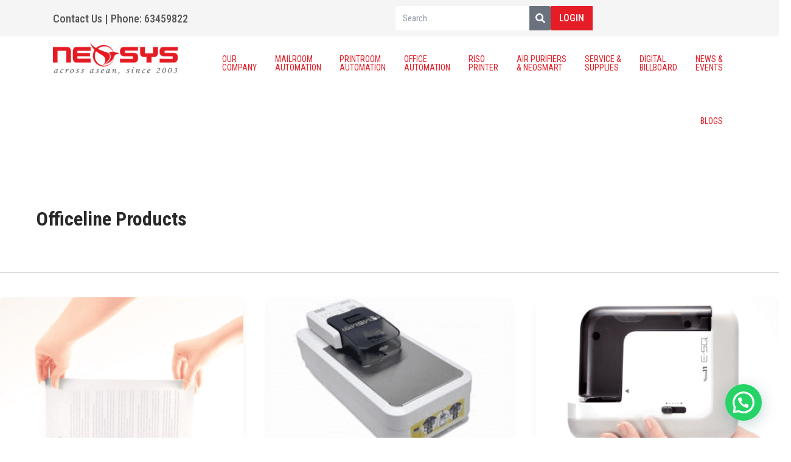

--- FILE ---
content_type: text/html; charset=UTF-8
request_url: https://neosys.com.sg/product-category/officeline-products
body_size: 49409
content:
<!DOCTYPE html>
<html lang="en-US">
<head>
<meta charset="UTF-8">
<meta name="viewport" content="width=device-width, initial-scale=1">
	<link rel="profile" href="https://gmpg.org/xfn/11"> 
	<!-- Add your snippet here. -->
<script type="application/ld+json">
{
  "@context": "https://schema.org",
  "@type": "LocalBusiness",
  "name": "Neosys Singapore",
  "image": "",
  "@id": "",
  "url": "https://neosys.com.sg/",
  "telephone": "65 6345 9822",
  "address": {
    "@type": "PostalAddress",
    "streetAddress": "66 Kallang Pudding Rd",
    "addressLocality": "#06-03 Hor Kew Business Centre",
    "postalCode": "349324",
    "addressCountry": "SG"
  },
  "openingHoursSpecification": {
    "@type": "OpeningHoursSpecification",
    "dayOfWeek": [
      "Monday",
      "Tuesday",
      "Wednesday",
      "Thursday",
      "Friday"
    ],
    "opens": "08:30",
    "closes": "17:30"
  },
  "sameAs": [
    "https://www.facebook.com/neosysdocumail/",
    "https://twitter.com/paullowkp",
    "https://www.instagram.com/neosyssg/",
    "https://www.youtube.com/channel/UCYIo1J3go6rn0J4K-IWj1Fw",
    "https://www.linkedin.com/company/neosysdocumail/"
  ] 
}
</script>
<meta name="google-site-verification" content="BEmN1m_SKeYSw5M7efZJgirxzgjkao5MDwbSIKrItJQ" />
<script type="application/ld+json">
            {
              "@context": "https://schema.org/",
              "@type": "CreativeWorkSeries",
              "name": "Neosys Singapore",
              "aggregateRating": {
                "@type": "AggregateRating",
                "ratingValue": "5.0",
                "bestRating": "5",
                "ratingCount": "4"
              }
            }
          </script>

<!-- Google tag (gtag.js) -->
<script async src="https://www.googletagmanager.com/gtag/js?id=UA-32235922-1"></script>
<script>
  window.dataLayer = window.dataLayer || [];
  function gtag(){dataLayer.push(arguments);}
  gtag('js', new Date());

  gtag('config', 'UA-32235922-1');
</script>

<!-- START GA4: 07/07/2023 -->
<!-- Google tag (gtag.js) -->
<script async src="https://www.googletagmanager.com/gtag/js?id=G-3VW2MW5PVJ"></script>
<script>
  window.dataLayer = window.dataLayer || [];
  function gtag(){dataLayer.push(arguments);}
  gtag('js', new Date());

  gtag('config', 'G-3VW2MW5PVJ'); 
</script>
<!-- END GA4: 07/07/2023 -->
<meta name='robots' content='index, follow, max-image-preview:large, max-snippet:-1, max-video-preview:-1' />

	<!-- This site is optimized with the Yoast SEO plugin v26.7 - https://yoast.com/wordpress/plugins/seo/ -->
	<title>Officeline Products Archives - Neosys Singapore</title>
	<meta name="description" content="Improve productivity with officeline products from Neosys. We offer a wide range of products that meet various needs, budget, and so on. Find out more here." />
	<link rel="canonical" href="https://neosys.com.sg/product-category/officeline-products" />
	<meta property="og:locale" content="en_US" />
	<meta property="og:type" content="article" />
	<meta property="og:title" content="Officeline Products Archives - Neosys Singapore" />
	<meta property="og:description" content="Improve productivity with officeline products from Neosys. We offer a wide range of products that meet various needs, budget, and so on. Find out more here." />
	<meta property="og:url" content="https://neosys.com.sg/product-category/officeline-products" />
	<meta property="og:site_name" content="Neosys Singapore" />
	<meta name="twitter:card" content="summary_large_image" />
	<script type="application/ld+json" class="yoast-schema-graph">{"@context":"https://schema.org","@graph":[{"@type":"CollectionPage","@id":"https://neosys.com.sg/product-category/officeline-products","url":"https://neosys.com.sg/product-category/officeline-products","name":"Officeline Products Archives - Neosys Singapore","isPartOf":{"@id":"https://neosys.com.sg/#website"},"primaryImageOfPage":{"@id":"https://neosys.com.sg/product-category/officeline-products#primaryimage"},"image":{"@id":"https://neosys.com.sg/product-category/officeline-products#primaryimage"},"thumbnailUrl":"https://neosys.com.sg/wp-content/uploads/2022/12/Max-puncher-EP-50CNII-418x559-1.png","description":"Improve productivity with officeline products from Neosys. We offer a wide range of products that meet various needs, budget, and so on. Find out more here.","breadcrumb":{"@id":"https://neosys.com.sg/product-category/officeline-products#breadcrumb"},"inLanguage":"en-US"},{"@type":"ImageObject","inLanguage":"en-US","@id":"https://neosys.com.sg/product-category/officeline-products#primaryimage","url":"https://neosys.com.sg/wp-content/uploads/2022/12/Max-puncher-EP-50CNII-418x559-1.png","contentUrl":"https://neosys.com.sg/wp-content/uploads/2022/12/Max-puncher-EP-50CNII-418x559-1.png","width":418,"height":559,"caption":"Max puncher EP 50CNII 418x559 1 icon"},{"@type":"BreadcrumbList","@id":"https://neosys.com.sg/product-category/officeline-products#breadcrumb","itemListElement":[{"@type":"ListItem","position":1,"name":"Home","item":"https://neosys.com.sg/"},{"@type":"ListItem","position":2,"name":"Products","item":"https://neosys.com.sg/product"},{"@type":"ListItem","position":3,"name":"Officeline Products"}]},{"@type":"WebSite","@id":"https://neosys.com.sg/#website","url":"https://neosys.com.sg/","name":"Neosys Singapore","description":"Rent, lease or buy we offer all these options to suit your needs","publisher":{"@id":"https://neosys.com.sg/#organization"},"potentialAction":[{"@type":"SearchAction","target":{"@type":"EntryPoint","urlTemplate":"https://neosys.com.sg/?s={search_term_string}"},"query-input":{"@type":"PropertyValueSpecification","valueRequired":true,"valueName":"search_term_string"}}],"inLanguage":"en-US"},{"@type":"Organization","@id":"https://neosys.com.sg/#organization","name":"Neosys Singapore","url":"https://neosys.com.sg/","logo":{"@type":"ImageObject","inLanguage":"en-US","@id":"https://neosys.com.sg/#/schema/logo/image/","url":"https://neosys.com.sg/wp-content/uploads/2019/08/neosys-logo.jpg","contentUrl":"https://neosys.com.sg/wp-content/uploads/2019/08/neosys-logo.jpg","width":237,"height":69,"caption":"Neosys Singapore"},"image":{"@id":"https://neosys.com.sg/#/schema/logo/image/"},"sameAs":["https://www.facebook.com/neosysdocumail/","https://www.instagram.com/neosyssg/","https://www.linkedin.com/company/neosysdocumail/","https://www.youtube.com/channel/UCYIo1J3go6rn0J4K-IWj1Fw"]}]}</script>
	<!-- / Yoast SEO plugin. -->



<script>
dataLayer = [[]];
</script>
<!-- Google Tag Manager -->
<script>(function(w,d,s,l,i){w[l]=w[l]||[];w[l].push({'gtm.start':
new Date().getTime(),event:'gtm.js'});var f=d.getElementsByTagName(s)[0],
j=d.createElement(s),dl=l!='dataLayer'?'&l='+l:'';j.async=true;j.src=
'https://www.googletagmanager.com/gtm.js?id='+i+dl;f.parentNode.insertBefore(j,f);
})(window,document,'script','dataLayer','GTM-MLKDHQT');</script>
<!-- End Google Tag Manager --><link rel='dns-prefetch' href='//fonts.googleapis.com' />
<link rel="alternate" type="application/rss+xml" title="Neosys Singapore &raquo; Feed" href="https://neosys.com.sg/feed" />
<link rel="alternate" type="application/rss+xml" title="Neosys Singapore &raquo; Officeline Products Product Categories Feed" href="https://neosys.com.sg/product-category/officeline-products/feed" />
<style id='wp-img-auto-sizes-contain-inline-css'>
img:is([sizes=auto i],[sizes^="auto," i]){contain-intrinsic-size:3000px 1500px}
/*# sourceURL=wp-img-auto-sizes-contain-inline-css */
</style>
<link rel='stylesheet' id='wp-block-library-css' href='https://neosys.com.sg/wp-includes/css/dist/block-library/style.min.css?ver=6.9' media='all' />
<link rel='stylesheet' id='astra-theme-css-css' href='https://neosys.com.sg/wp-content/themes/astra/assets/css/minified/main.min.css?ver=4.12.0' media='all' />
<style id='astra-theme-css-inline-css'>
:root{--ast-post-nav-space:0;--ast-container-default-xlg-padding:2.5em;--ast-container-default-lg-padding:2.5em;--ast-container-default-slg-padding:2em;--ast-container-default-md-padding:2.5em;--ast-container-default-sm-padding:2.5em;--ast-container-default-xs-padding:2.4em;--ast-container-default-xxs-padding:1.8em;--ast-code-block-background:#ECEFF3;--ast-comment-inputs-background:#F9FAFB;--ast-normal-container-width:1900px;--ast-narrow-container-width:750px;--ast-blog-title-font-weight:600;--ast-blog-meta-weight:600;--ast-global-color-primary:var(--ast-global-color-5);--ast-global-color-secondary:var(--ast-global-color-4);--ast-global-color-alternate-background:var(--ast-global-color-7);--ast-global-color-subtle-background:var(--ast-global-color-6);--ast-bg-style-guide:var( --ast-global-color-secondary,--ast-global-color-5 );--ast-shadow-style-guide:0px 0px 4px 0 #00000057;--ast-global-dark-bg-style:#fff;--ast-global-dark-lfs:#fbfbfb;--ast-widget-bg-color:#fafafa;--ast-wc-container-head-bg-color:#fbfbfb;--ast-title-layout-bg:#eeeeee;--ast-search-border-color:#e7e7e7;--ast-lifter-hover-bg:#e6e6e6;--ast-gallery-block-color:#000;--srfm-color-input-label:var(--ast-global-color-2);}html{font-size:125%;}a{color:#e51d26;}a:hover,a:focus{color:#e51d26;}body,button,input,select,textarea,.ast-button,.ast-custom-button{font-family:'Roboto Condensed',sans-serif;font-weight:500;font-size:20px;font-size:1rem;line-height:var(--ast-body-line-height,1.5);}blockquote{color:#000000;}h1,h2,h3,h4,h5,h6,.entry-content :where(h1,h2,h3,h4,h5,h6),.site-title,.site-title a{font-family:'Roboto Condensed',sans-serif;font-weight:700;}.ast-site-identity .site-title a{color:var(--ast-global-color-2);}.site-title{font-size:26px;font-size:1.3rem;display:none;}header .custom-logo-link img{max-width:230px;width:230px;}.astra-logo-svg{width:230px;}.site-header .site-description{font-size:15px;font-size:0.75rem;display:none;}.entry-title{font-size:20px;font-size:1rem;}.ast-blog-single-element.ast-taxonomy-container a{font-size:14px;font-size:0.7rem;}.ast-blog-meta-container{font-size:13px;font-size:0.65rem;}.archive .ast-article-post .ast-article-inner,.blog .ast-article-post .ast-article-inner,.archive .ast-article-post .ast-article-inner:hover,.blog .ast-article-post .ast-article-inner:hover{border-top-left-radius:6px;border-top-right-radius:6px;border-bottom-right-radius:6px;border-bottom-left-radius:6px;overflow:hidden;}h1,.entry-content :where(h1){font-size:35px;font-size:1.75rem;font-weight:700;font-family:'Roboto Condensed',sans-serif;line-height:1.4em;}h2,.entry-content :where(h2){font-size:34px;font-size:1.7rem;font-weight:700;font-family:'Roboto Condensed',sans-serif;line-height:1.3em;}h3,.entry-content :where(h3){font-size:25px;font-size:1.25rem;font-weight:700;font-family:'Roboto Condensed',sans-serif;line-height:1.3em;}h4,.entry-content :where(h4){font-size:25px;font-size:1.25rem;line-height:1.2em;font-weight:700;font-family:'Roboto Condensed',sans-serif;}h5,.entry-content :where(h5){font-size:20px;font-size:1rem;line-height:1.2em;font-weight:700;font-family:'Roboto Condensed',sans-serif;}h6,.entry-content :where(h6){font-size:15px;font-size:0.75rem;line-height:1.25em;font-weight:700;font-family:'Roboto Condensed',sans-serif;}::selection{background-color:#e51d26;color:#ffffff;}body,h1,h2,h3,h4,h5,h6,.entry-title a,.entry-content :where(h1,h2,h3,h4,h5,h6){color:#282828;}.tagcloud a:hover,.tagcloud a:focus,.tagcloud a.current-item{color:#ffffff;border-color:#e51d26;background-color:#e51d26;}input:focus,input[type="text"]:focus,input[type="email"]:focus,input[type="url"]:focus,input[type="password"]:focus,input[type="reset"]:focus,input[type="search"]:focus,textarea:focus{border-color:#e51d26;}input[type="radio"]:checked,input[type=reset],input[type="checkbox"]:checked,input[type="checkbox"]:hover:checked,input[type="checkbox"]:focus:checked,input[type=range]::-webkit-slider-thumb{border-color:#e51d26;background-color:#e51d26;box-shadow:none;}.site-footer a:hover + .post-count,.site-footer a:focus + .post-count{background:#e51d26;border-color:#e51d26;}.single .nav-links .nav-previous,.single .nav-links .nav-next{color:#e51d26;}.entry-meta,.entry-meta *{line-height:1.45;color:#e51d26;}.entry-meta a:not(.ast-button):hover,.entry-meta a:not(.ast-button):hover *,.entry-meta a:not(.ast-button):focus,.entry-meta a:not(.ast-button):focus *,.page-links > .page-link,.page-links .page-link:hover,.post-navigation a:hover{color:#e51d26;}#cat option,.secondary .calendar_wrap thead a,.secondary .calendar_wrap thead a:visited{color:#e51d26;}.secondary .calendar_wrap #today,.ast-progress-val span{background:#e51d26;}.secondary a:hover + .post-count,.secondary a:focus + .post-count{background:#e51d26;border-color:#e51d26;}.calendar_wrap #today > a{color:#ffffff;}.page-links .page-link,.single .post-navigation a{color:#282828;}.ast-search-menu-icon .search-form button.search-submit{padding:0 4px;}.ast-search-menu-icon form.search-form{padding-right:0;}.ast-search-menu-icon.slide-search input.search-field{width:0;}.ast-header-search .ast-search-menu-icon.ast-dropdown-active .search-form,.ast-header-search .ast-search-menu-icon.ast-dropdown-active .search-field:focus{transition:all 0.2s;}.search-form input.search-field:focus{outline:none;}.ast-search-menu-icon .search-form button.search-submit:focus,.ast-theme-transparent-header .ast-header-search .ast-dropdown-active .ast-icon,.ast-theme-transparent-header .ast-inline-search .search-field:focus .ast-icon{color:var(--ast-global-color-1);}.ast-header-search .slide-search .search-form{border:2px solid var(--ast-global-color-0);}.ast-header-search .slide-search .search-field{background-color:(--ast-global-dark-bg-style);}.ast-archive-title{color:#282828;}.widget-title{font-size:28px;font-size:1.4rem;color:#282828;}.single .ast-author-details .author-title{color:#e51d26;}.ast-search-menu-icon.slide-search a:focus-visible:focus-visible,.astra-search-icon:focus-visible,#close:focus-visible,a:focus-visible,.ast-menu-toggle:focus-visible,.site .skip-link:focus-visible,.wp-block-loginout input:focus-visible,.wp-block-search.wp-block-search__button-inside .wp-block-search__inside-wrapper,.ast-header-navigation-arrow:focus-visible,.ast-orders-table__row .ast-orders-table__cell:focus-visible,a#ast-apply-coupon:focus-visible,#ast-apply-coupon:focus-visible,#close:focus-visible,.button.search-submit:focus-visible,#search_submit:focus,.normal-search:focus-visible,.ast-header-account-wrap:focus-visible,.astra-cart-drawer-close:focus,.ast-single-variation:focus,.ast-button:focus,.ast-builder-button-wrap:has(.ast-custom-button-link:focus),.ast-builder-button-wrap .ast-custom-button-link:focus{outline-style:dotted;outline-color:inherit;outline-width:thin;}input:focus,input[type="text"]:focus,input[type="email"]:focus,input[type="url"]:focus,input[type="password"]:focus,input[type="reset"]:focus,input[type="search"]:focus,input[type="number"]:focus,textarea:focus,.wp-block-search__input:focus,[data-section="section-header-mobile-trigger"] .ast-button-wrap .ast-mobile-menu-trigger-minimal:focus,.ast-mobile-popup-drawer.active .menu-toggle-close:focus,#ast-scroll-top:focus,#coupon_code:focus,#ast-coupon-code:focus{border-style:dotted;border-color:inherit;border-width:thin;}input{outline:none;}.ast-logo-title-inline .site-logo-img{padding-right:1em;}.site-logo-img img{ transition:all 0.2s linear;}body .ast-oembed-container *{position:absolute;top:0;width:100%;height:100%;left:0;}body .wp-block-embed-pocket-casts .ast-oembed-container *{position:unset;}.ast-single-post-featured-section + article {margin-top: 2em;}.site-content .ast-single-post-featured-section img {width: 100%;overflow: hidden;object-fit: cover;}.ast-separate-container .site-content .ast-single-post-featured-section + article {margin-top: -80px;z-index: 9;position: relative;border-radius: 4px;}@media (min-width: 922px) {.ast-no-sidebar .site-content .ast-article-image-container--wide {margin-left: -120px;margin-right: -120px;max-width: unset;width: unset;}.ast-left-sidebar .site-content .ast-article-image-container--wide,.ast-right-sidebar .site-content .ast-article-image-container--wide {margin-left: -10px;margin-right: -10px;}.site-content .ast-article-image-container--full {margin-left: calc( -50vw + 50%);margin-right: calc( -50vw + 50%);max-width: 100vw;width: 100vw;}.ast-left-sidebar .site-content .ast-article-image-container--full,.ast-right-sidebar .site-content .ast-article-image-container--full {margin-left: -10px;margin-right: -10px;max-width: inherit;width: auto;}}.site > .ast-single-related-posts-container {margin-top: 0;}@media (min-width: 922px) {.ast-desktop .ast-container--narrow {max-width: var(--ast-narrow-container-width);margin: 0 auto;}}.ast-page-builder-template .hentry {margin: 0;}.ast-page-builder-template .site-content > .ast-container {max-width: 100%;padding: 0;}.ast-page-builder-template .site .site-content #primary {padding: 0;margin: 0;}.ast-page-builder-template .no-results {text-align: center;margin: 4em auto;}.ast-page-builder-template .ast-pagination {padding: 2em;}.ast-page-builder-template .entry-header.ast-no-title.ast-no-thumbnail {margin-top: 0;}.ast-page-builder-template .entry-header.ast-header-without-markup {margin-top: 0;margin-bottom: 0;}.ast-page-builder-template .entry-header.ast-no-title.ast-no-meta {margin-bottom: 0;}.ast-page-builder-template.single .post-navigation {padding-bottom: 2em;}.ast-page-builder-template.single-post .site-content > .ast-container {max-width: 100%;}.ast-page-builder-template .entry-header {margin-top: 2em;margin-left: auto;margin-right: auto;}.ast-single-post.ast-page-builder-template .site-main > article,.ast-page-builder-template .post-navigation {padding-top: 2em;padding-left: 20px;padding-right: 20px;}.ast-page-builder-template .ast-archive-description {margin: 2em auto 0;padding-left: 20px;padding-right: 20px;}.ast-page-builder-template .ast-row {margin-left: 0;margin-right: 0;}.single.ast-page-builder-template .entry-header + .entry-content,.single.ast-page-builder-template .ast-single-entry-banner + .site-content article .entry-content {margin-bottom: 2em;}@media(min-width: 921px) {.ast-page-builder-template.archive.ast-right-sidebar .ast-row article,.ast-page-builder-template.archive.ast-left-sidebar .ast-row article {padding-left: 0;padding-right: 0;}}input[type="text"],input[type="number"],input[type="email"],input[type="url"],input[type="password"],input[type="search"],input[type=reset],input[type=tel],input[type=date],select,textarea{font-size:16px;font-style:normal;font-weight:400;line-height:24px;width:100%;padding:12px 16px;border-radius:4px;box-shadow:0px 1px 2px 0px rgba(0,0,0,0.05);color:var(--ast-form-input-text,#475569);}input[type="text"],input[type="number"],input[type="email"],input[type="url"],input[type="password"],input[type="search"],input[type=reset],input[type=tel],input[type=date],select{height:40px;}input[type="date"]{border-width:1px;border-style:solid;border-color:var(--ast-border-color);background:var( --ast-global-color-secondary,--ast-global-color-5 );}input[type="text"]:focus,input[type="number"]:focus,input[type="email"]:focus,input[type="url"]:focus,input[type="password"]:focus,input[type="search"]:focus,input[type=reset]:focus,input[type="tel"]:focus,input[type="date"]:focus,select:focus,textarea:focus{border-color:#046BD2;box-shadow:none;outline:none;color:var(--ast-form-input-focus-text,#475569);}label,legend{color:#111827;font-size:14px;font-style:normal;font-weight:500;line-height:20px;}select{padding:6px 10px;}fieldset{padding:30px;border-radius:4px;}button,.ast-button,.button,input[type="button"],input[type="reset"],input[type="submit"]{border-radius:4px;box-shadow:0px 1px 2px 0px rgba(0,0,0,0.05);}:root{--ast-comment-inputs-background:#FFF;}::placeholder{color:var(--ast-form-field-color,#9CA3AF);}::-ms-input-placeholder{color:var(--ast-form-field-color,#9CA3AF);}input[type="radio"].gfield-choice-input:checked,input[type="checkbox"].gfield-choice-input:checked,.ginput_container_consent input[type="checkbox"]:checked{border-color:inherit;background-color:inherit;}input[type="radio"].gfield-choice-input:focus,input[type="checkbox"].gfield-choice-input:focus,.ginput_container_consent input[type="checkbox"]:focus{border-style:disable;border-color:#046BD2;border-width:thin;box-shadow:none;outline:none;color:var(--ast-form-input-focus-text,#475569);}@media (max-width:921.9px){#ast-desktop-header{display:none;}}@media (min-width:922px){#ast-mobile-header{display:none;}}.wp-block-buttons.aligncenter{justify-content:center;}.wp-block-button.is-style-outline .wp-block-button__link{border-color:#e51d26;border-top-width:0px;border-right-width:0px;border-bottom-width:0px;border-left-width:0px;}div.wp-block-button.is-style-outline > .wp-block-button__link:not(.has-text-color),div.wp-block-button.wp-block-button__link.is-style-outline:not(.has-text-color){color:#e51d26;}.wp-block-button.is-style-outline .wp-block-button__link:hover,.wp-block-buttons .wp-block-button.is-style-outline .wp-block-button__link:focus,.wp-block-buttons .wp-block-button.is-style-outline > .wp-block-button__link:not(.has-text-color):hover,.wp-block-buttons .wp-block-button.wp-block-button__link.is-style-outline:not(.has-text-color):hover{color:var(--ast-global-color-5);background-color:#b60c14;border-color:#b60c14;}.post-page-numbers.current .page-link,.ast-pagination .page-numbers.current{color:#ffffff;border-color:#e51d26;background-color:#e51d26;}.wp-block-button.is-style-outline .wp-block-button__link{border-top-width:0px;border-right-width:0px;border-bottom-width:0px;border-left-width:0px;}.wp-block-buttons .wp-block-button.is-style-outline .wp-block-button__link.wp-element-button,.ast-outline-button,.wp-block-uagb-buttons-child .uagb-buttons-repeater.ast-outline-button{border-color:#e51d26;font-family:inherit;font-weight:500;font-size:16px;font-size:0.8rem;line-height:1em;padding-top:13px;padding-right:30px;padding-bottom:13px;padding-left:30px;}.wp-block-buttons .wp-block-button.is-style-outline > .wp-block-button__link:not(.has-text-color),.wp-block-buttons .wp-block-button.wp-block-button__link.is-style-outline:not(.has-text-color),.ast-outline-button{color:#e51d26;}.wp-block-button.is-style-outline .wp-block-button__link:hover,.wp-block-buttons .wp-block-button.is-style-outline .wp-block-button__link:focus,.wp-block-buttons .wp-block-button.is-style-outline > .wp-block-button__link:not(.has-text-color):hover,.wp-block-buttons .wp-block-button.wp-block-button__link.is-style-outline:not(.has-text-color):hover,.ast-outline-button:hover,.ast-outline-button:focus,.wp-block-uagb-buttons-child .uagb-buttons-repeater.ast-outline-button:hover,.wp-block-uagb-buttons-child .uagb-buttons-repeater.ast-outline-button:focus{color:var(--ast-global-color-5);background-color:#b60c14;border-color:#b60c14;}.wp-block-button .wp-block-button__link.wp-element-button.is-style-outline:not(.has-background),.wp-block-button.is-style-outline>.wp-block-button__link.wp-element-button:not(.has-background),.ast-outline-button{background-color:transparent;}.uagb-buttons-repeater.ast-outline-button{border-radius:9999px;}@media (max-width:921px){.wp-block-buttons .wp-block-button.is-style-outline .wp-block-button__link.wp-element-button,.ast-outline-button,.wp-block-uagb-buttons-child .uagb-buttons-repeater.ast-outline-button{padding-top:12px;padding-right:28px;padding-bottom:12px;padding-left:28px;}}@media (max-width:544px){.wp-block-buttons .wp-block-button.is-style-outline .wp-block-button__link.wp-element-button,.ast-outline-button,.wp-block-uagb-buttons-child .uagb-buttons-repeater.ast-outline-button{padding-top:10px;padding-right:24px;padding-bottom:10px;padding-left:24px;}}.entry-content[data-ast-blocks-layout] > figure{margin-bottom:1em;}h1.widget-title{font-weight:700;}h2.widget-title{font-weight:700;}h3.widget-title{font-weight:700;}.elementor-widget-container .elementor-loop-container .e-loop-item[data-elementor-type="loop-item"]{width:100%;} .content-area .elementor-widget-theme-post-content h1,.content-area .elementor-widget-theme-post-content h2,.content-area .elementor-widget-theme-post-content h3,.content-area .elementor-widget-theme-post-content h4,.content-area .elementor-widget-theme-post-content h5,.content-area .elementor-widget-theme-post-content h6{margin-top:1.5em;margin-bottom:calc(0.3em + 10px);}#page{display:flex;flex-direction:column;min-height:100vh;}.ast-404-layout-1 h1.page-title{color:var(--ast-global-color-2);}.single .post-navigation a{line-height:1em;height:inherit;}.error-404 .page-sub-title{font-size:1.5rem;font-weight:inherit;}.search .site-content .content-area .search-form{margin-bottom:0;}#page .site-content{flex-grow:1;}.widget{margin-bottom:1.25em;}#secondary li{line-height:1.5em;}#secondary .wp-block-group h2{margin-bottom:0.7em;}#secondary h2{font-size:1.7rem;}.ast-separate-container .ast-article-post,.ast-separate-container .ast-article-single,.ast-separate-container .comment-respond{padding:3em;}.ast-separate-container .ast-article-single .ast-article-single{padding:0;}.ast-article-single .wp-block-post-template-is-layout-grid{padding-left:0;}.ast-separate-container .comments-title,.ast-narrow-container .comments-title{padding:1.5em 2em;}.ast-page-builder-template .comment-form-textarea,.ast-comment-formwrap .ast-grid-common-col{padding:0;}.ast-comment-formwrap{padding:0;display:inline-flex;column-gap:20px;width:100%;margin-left:0;margin-right:0;}.comments-area textarea#comment:focus,.comments-area textarea#comment:active,.comments-area .ast-comment-formwrap input[type="text"]:focus,.comments-area .ast-comment-formwrap input[type="text"]:active {box-shadow:none;outline:none;}.archive.ast-page-builder-template .entry-header{margin-top:2em;}.ast-page-builder-template .ast-comment-formwrap{width:100%;}.entry-title{margin-bottom:0.6em;}.ast-archive-description p{font-size:inherit;font-weight:inherit;line-height:inherit;}.ast-separate-container .ast-comment-list li.depth-1,.hentry{margin-bottom:1.5em;}.site-content section.ast-archive-description{margin-bottom:2em;}@media (min-width:921px){.ast-left-sidebar.ast-page-builder-template #secondary,.archive.ast-right-sidebar.ast-page-builder-template .site-main{padding-left:20px;padding-right:20px;}}@media (max-width:544px){.ast-comment-formwrap.ast-row{column-gap:10px;display:inline-block;}#ast-commentform .ast-grid-common-col{position:relative;width:100%;}}@media (min-width:1201px){.ast-separate-container .ast-article-post,.ast-separate-container .ast-article-single,.ast-separate-container .ast-author-box,.ast-separate-container .ast-404-layout-1,.ast-separate-container .no-results{padding:3em;}} .content-area .elementor-widget-theme-post-content h1,.content-area .elementor-widget-theme-post-content h2,.content-area .elementor-widget-theme-post-content h3,.content-area .elementor-widget-theme-post-content h4,.content-area .elementor-widget-theme-post-content h5,.content-area .elementor-widget-theme-post-content h6{margin-top:1.5em;margin-bottom:calc(0.3em + 10px);}.elementor-loop-container .e-loop-item,.elementor-loop-container .ast-separate-container .ast-article-post,.elementor-loop-container .ast-separate-container .ast-article-single,.elementor-loop-container .ast-separate-container .comment-respond{padding:0px;}@media (max-width:921px){.ast-left-sidebar #content > .ast-container{display:flex;flex-direction:column-reverse;width:100%;}}@media (min-width:922px){.ast-separate-container.ast-right-sidebar #primary,.ast-separate-container.ast-left-sidebar #primary{border:0;}.search-no-results.ast-separate-container #primary{margin-bottom:4em;}}.elementor-widget-button .elementor-button{border-style:solid;text-decoration:none;border-top-width:0px;border-right-width:0px;border-left-width:0px;border-bottom-width:0px;}.elementor-button.elementor-size-sm,.elementor-button.elementor-size-xs,.elementor-button.elementor-size-md,.elementor-button.elementor-size-lg,.elementor-button.elementor-size-xl,.elementor-button{border-top-left-radius:0px;border-top-right-radius:0px;border-bottom-right-radius:0px;border-bottom-left-radius:0px;padding-top:18px;padding-right:25px;padding-bottom:18px;padding-left:25px;}.elementor-widget-button .elementor-button{border-color:#e51d26;background-color:#e51d26;}.elementor-widget-button .elementor-button:hover,.elementor-widget-button .elementor-button:focus{color:var(--ast-global-color-5);background-color:#b60c14;border-color:#b60c14;}.wp-block-button .wp-block-button__link ,.elementor-widget-button .elementor-button,.elementor-widget-button .elementor-button:visited{color:var(--ast-global-color-5);}.elementor-widget-button .elementor-button{font-weight:500;font-size:20px;font-size:1rem;line-height:1em;text-transform:uppercase;}body .elementor-button.elementor-size-sm,body .elementor-button.elementor-size-xs,body .elementor-button.elementor-size-md,body .elementor-button.elementor-size-lg,body .elementor-button.elementor-size-xl,body .elementor-button{font-size:20px;font-size:1rem;}.wp-block-button .wp-block-button__link:hover,.wp-block-button .wp-block-button__link:focus{color:var(--ast-global-color-5);background-color:#b60c14;border-color:#b60c14;}.elementor-widget-heading h1.elementor-heading-title{line-height:1.4em;}.elementor-widget-heading h2.elementor-heading-title{line-height:1.3em;}.elementor-widget-heading h3.elementor-heading-title{line-height:1.3em;}.elementor-widget-heading h4.elementor-heading-title{line-height:1.2em;}.elementor-widget-heading h5.elementor-heading-title{line-height:1.2em;}.elementor-widget-heading h6.elementor-heading-title{line-height:1.25em;}.wp-block-button .wp-block-button__link,.wp-block-search .wp-block-search__button,body .wp-block-file .wp-block-file__button{border-style:solid;border-top-width:0px;border-right-width:0px;border-left-width:0px;border-bottom-width:0px;border-color:#e51d26;background-color:#e51d26;color:var(--ast-global-color-5);font-family:inherit;font-weight:500;line-height:1em;text-transform:uppercase;font-size:20px;font-size:1rem;border-top-left-radius:0px;border-top-right-radius:0px;border-bottom-right-radius:0px;border-bottom-left-radius:0px;padding-top:18px;padding-right:25px;padding-bottom:18px;padding-left:25px;}.menu-toggle,button,.ast-button,.ast-custom-button,.button,input#submit,input[type="button"],input[type="submit"],input[type="reset"],#comments .submit,.search .search-submit,form[CLASS*="wp-block-search__"].wp-block-search .wp-block-search__inside-wrapper .wp-block-search__button,body .wp-block-file .wp-block-file__button,.search .search-submit{border-style:solid;border-top-width:0px;border-right-width:0px;border-left-width:0px;border-bottom-width:0px;color:var(--ast-global-color-5);border-color:#e51d26;background-color:#e51d26;padding-top:18px;padding-right:25px;padding-bottom:18px;padding-left:25px;font-family:inherit;font-weight:500;font-size:20px;font-size:1rem;line-height:1em;text-transform:uppercase;border-top-left-radius:0px;border-top-right-radius:0px;border-bottom-right-radius:0px;border-bottom-left-radius:0px;}button:focus,.menu-toggle:hover,button:hover,.ast-button:hover,.ast-custom-button:hover .button:hover,.ast-custom-button:hover ,input[type=reset]:hover,input[type=reset]:focus,input#submit:hover,input#submit:focus,input[type="button"]:hover,input[type="button"]:focus,input[type="submit"]:hover,input[type="submit"]:focus,form[CLASS*="wp-block-search__"].wp-block-search .wp-block-search__inside-wrapper .wp-block-search__button:hover,form[CLASS*="wp-block-search__"].wp-block-search .wp-block-search__inside-wrapper .wp-block-search__button:focus,body .wp-block-file .wp-block-file__button:hover,body .wp-block-file .wp-block-file__button:focus{color:var(--ast-global-color-5);background-color:#b60c14;border-color:#b60c14;}form[CLASS*="wp-block-search__"].wp-block-search .wp-block-search__inside-wrapper .wp-block-search__button.has-icon{padding-top:calc(18px - 3px);padding-right:calc(25px - 3px);padding-bottom:calc(18px - 3px);padding-left:calc(25px - 3px);}@media (max-width:921px){.ast-mobile-header-stack .main-header-bar .ast-search-menu-icon{display:inline-block;}.ast-header-break-point.ast-header-custom-item-outside .ast-mobile-header-stack .main-header-bar .ast-search-icon{margin:0;}.ast-comment-avatar-wrap img{max-width:2.5em;}.ast-comment-meta{padding:0 1.8888em 1.3333em;}}@media (min-width:544px){.ast-container{max-width:100%;}}@media (max-width:544px){.ast-separate-container .ast-article-post,.ast-separate-container .ast-article-single,.ast-separate-container .comments-title,.ast-separate-container .ast-archive-description{padding:1.5em 1em;}.ast-separate-container #content .ast-container{padding-left:0.54em;padding-right:0.54em;}.ast-separate-container .ast-comment-list .bypostauthor{padding:.5em;}.ast-search-menu-icon.ast-dropdown-active .search-field{width:170px;}} #ast-mobile-header .ast-site-header-cart-li a{pointer-events:none;}@media (min-width:545px){.ast-page-builder-template .comments-area,.single.ast-page-builder-template .entry-header,.single.ast-page-builder-template .post-navigation,.single.ast-page-builder-template .ast-single-related-posts-container{max-width:1940px;margin-left:auto;margin-right:auto;}}.ast-separate-container{background-color:var(--ast-global-color-5);background-image:none;}@media (max-width:921px){.widget-title{font-size:22px;font-size:1.375rem;}body,button,input,select,textarea,.ast-button,.ast-custom-button{font-size:16px;font-size:0.8rem;}#secondary,#secondary button,#secondary input,#secondary select,#secondary textarea{font-size:16px;font-size:0.8rem;}.site-title{display:none;}.site-header .site-description{display:none;}h1,.entry-content :where(h1){font-size:45px;}h2,.entry-content :where(h2){font-size:32px;}h3,.entry-content :where(h3){font-size:26px;}h4,.entry-content :where(h4){font-size:22px;font-size:1.1rem;}h5,.entry-content :where(h5){font-size:18px;font-size:0.9rem;}h6,.entry-content :where(h6){font-size:15px;font-size:0.75rem;}body,.ast-separate-container{background-color:var(--ast-global-color-5);background-image:none;}}@media (max-width:544px){.widget-title{font-size:22px;font-size:1.375rem;}body,button,input,select,textarea,.ast-button,.ast-custom-button{font-size:16px;font-size:0.8rem;}#secondary,#secondary button,#secondary input,#secondary select,#secondary textarea{font-size:16px;font-size:0.8rem;}.site-title{display:none;}.site-header .site-description{display:none;}h1,.entry-content :where(h1){font-size:32px;}h2,.entry-content :where(h2){font-size:28px;}h3,.entry-content :where(h3){font-size:22px;}h4,.entry-content :where(h4){font-size:20px;font-size:1rem;}h5,.entry-content :where(h5){font-size:20px;font-size:1rem;}h6,.entry-content :where(h6){font-size:15px;font-size:0.75rem;}body,.ast-separate-container{background-color:var(--ast-global-color-5);background-image:none;}}@media (max-width:544px){html{font-size:125%;}}@media (min-width:922px){.ast-container{max-width:1940px;}}@media (min-width:922px){.site-content .ast-container{display:flex;}}@media (max-width:921px){.site-content .ast-container{flex-direction:column;}}.ast-blog-layout-4-grid .ast-article-post{border:0;}.ast-blog-layout-4-grid .ast-article-inner .wp-post-image{width:100%;}.ast-article-inner{padding:1.5em;}.ast-blog-layout-4-grid .ast-row{display:flex;flex-wrap:wrap;flex-flow:row wrap;align-items:stretch;}.ast-row .blog-layout-4 .post-content,.blog-layout-4 .post-thumb{padding-left:0;padding-right:0;}.ast-article-post.remove-featured-img-padding .blog-layout-4 .post-content .ast-blog-featured-section:first-child .post-thumb-img-content{margin-top:-1.5em;}.ast-article-post.remove-featured-img-padding .blog-layout-4 .post-content .ast-blog-featured-section .post-thumb-img-content{margin-left:-1.5em;margin-right:-1.5em;}@media (max-width:921px){.ast-blog-layout-4-grid .ast-article-post{width:100%;}}.ast-blog-layout-6-grid .ast-blog-featured-section:before { content: ""; }.ast-article-post .post-thumb-img-content img{aspect-ratio:16/9;width:100%;}.ast-article-post .post-thumb-img-content{overflow:hidden;}.ast-article-post .post-thumb-img-content img{transform:scale(1);transition:transform .5s ease;}.ast-article-post:hover .post-thumb-img-content img{transform:scale(1.1);}.cat-links.badge a,.tags-links.badge a {padding: 4px 8px;border-radius: 3px;font-weight: 400;}.cat-links.underline a,.tags-links.underline a{text-decoration: underline;}@media (min-width:922px){.main-header-menu .sub-menu .menu-item.ast-left-align-sub-menu:hover > .sub-menu,.main-header-menu .sub-menu .menu-item.ast-left-align-sub-menu.focus > .sub-menu{margin-left:-0px;}}.entry-content li > p{margin-bottom:0;}.site .comments-area{padding-bottom:2em;margin-top:2em;}.wp-block-file {display: flex;align-items: center;flex-wrap: wrap;justify-content: space-between;}.wp-block-pullquote {border: none;}.wp-block-pullquote blockquote::before {content: "\201D";font-family: "Helvetica",sans-serif;display: flex;transform: rotate( 180deg );font-size: 6rem;font-style: normal;line-height: 1;font-weight: bold;align-items: center;justify-content: center;}.has-text-align-right > blockquote::before {justify-content: flex-start;}.has-text-align-left > blockquote::before {justify-content: flex-end;}figure.wp-block-pullquote.is-style-solid-color blockquote {max-width: 100%;text-align: inherit;}:root {--wp--custom--ast-default-block-top-padding: 3em;--wp--custom--ast-default-block-right-padding: 3em;--wp--custom--ast-default-block-bottom-padding: 3em;--wp--custom--ast-default-block-left-padding: 3em;--wp--custom--ast-container-width: 1900px;--wp--custom--ast-content-width-size: 1900px;--wp--custom--ast-wide-width-size: calc(1900px + var(--wp--custom--ast-default-block-left-padding) + var(--wp--custom--ast-default-block-right-padding));}.ast-narrow-container {--wp--custom--ast-content-width-size: 750px;--wp--custom--ast-wide-width-size: 750px;}@media(max-width: 921px) {:root {--wp--custom--ast-default-block-top-padding: 3em;--wp--custom--ast-default-block-right-padding: 2em;--wp--custom--ast-default-block-bottom-padding: 3em;--wp--custom--ast-default-block-left-padding: 2em;}}@media(max-width: 544px) {:root {--wp--custom--ast-default-block-top-padding: 3em;--wp--custom--ast-default-block-right-padding: 1.5em;--wp--custom--ast-default-block-bottom-padding: 3em;--wp--custom--ast-default-block-left-padding: 1.5em;}}.entry-content > .wp-block-group,.entry-content > .wp-block-cover,.entry-content > .wp-block-columns {padding-top: var(--wp--custom--ast-default-block-top-padding);padding-right: var(--wp--custom--ast-default-block-right-padding);padding-bottom: var(--wp--custom--ast-default-block-bottom-padding);padding-left: var(--wp--custom--ast-default-block-left-padding);}.ast-plain-container.ast-no-sidebar .entry-content > .alignfull,.ast-page-builder-template .ast-no-sidebar .entry-content > .alignfull {margin-left: calc( -50vw + 50%);margin-right: calc( -50vw + 50%);max-width: 100vw;width: 100vw;}.ast-plain-container.ast-no-sidebar .entry-content .alignfull .alignfull,.ast-page-builder-template.ast-no-sidebar .entry-content .alignfull .alignfull,.ast-plain-container.ast-no-sidebar .entry-content .alignfull .alignwide,.ast-page-builder-template.ast-no-sidebar .entry-content .alignfull .alignwide,.ast-plain-container.ast-no-sidebar .entry-content .alignwide .alignfull,.ast-page-builder-template.ast-no-sidebar .entry-content .alignwide .alignfull,.ast-plain-container.ast-no-sidebar .entry-content .alignwide .alignwide,.ast-page-builder-template.ast-no-sidebar .entry-content .alignwide .alignwide,.ast-plain-container.ast-no-sidebar .entry-content .wp-block-column .alignfull,.ast-page-builder-template.ast-no-sidebar .entry-content .wp-block-column .alignfull,.ast-plain-container.ast-no-sidebar .entry-content .wp-block-column .alignwide,.ast-page-builder-template.ast-no-sidebar .entry-content .wp-block-column .alignwide {margin-left: auto;margin-right: auto;width: 100%;}[data-ast-blocks-layout] .wp-block-separator:not(.is-style-dots) {height: 0;}[data-ast-blocks-layout] .wp-block-separator {margin: 20px auto;}[data-ast-blocks-layout] .wp-block-separator:not(.is-style-wide):not(.is-style-dots) {max-width: 100px;}[data-ast-blocks-layout] .wp-block-separator.has-background {padding: 0;}.entry-content[data-ast-blocks-layout] > * {max-width: var(--wp--custom--ast-content-width-size);margin-left: auto;margin-right: auto;}.entry-content[data-ast-blocks-layout] > .alignwide {max-width: var(--wp--custom--ast-wide-width-size);}.entry-content[data-ast-blocks-layout] .alignfull {max-width: none;}.entry-content .wp-block-columns {margin-bottom: 0;}blockquote {margin: 1.5em;border-color: rgba(0,0,0,0.05);}.wp-block-quote:not(.has-text-align-right):not(.has-text-align-center) {border-left: 5px solid rgba(0,0,0,0.05);}.has-text-align-right > blockquote,blockquote.has-text-align-right {border-right: 5px solid rgba(0,0,0,0.05);}.has-text-align-left > blockquote,blockquote.has-text-align-left {border-left: 5px solid rgba(0,0,0,0.05);}.wp-block-site-tagline,.wp-block-latest-posts .read-more {margin-top: 15px;}.wp-block-loginout p label {display: block;}.wp-block-loginout p:not(.login-remember):not(.login-submit) input {width: 100%;}.wp-block-loginout input:focus {border-color: transparent;}.wp-block-loginout input:focus {outline: thin dotted;}.entry-content .wp-block-media-text .wp-block-media-text__content {padding: 0 0 0 8%;}.entry-content .wp-block-media-text.has-media-on-the-right .wp-block-media-text__content {padding: 0 8% 0 0;}.entry-content .wp-block-media-text.has-background .wp-block-media-text__content {padding: 8%;}.entry-content .wp-block-cover:not([class*="background-color"]):not(.has-text-color.has-link-color) .wp-block-cover__inner-container,.entry-content .wp-block-cover:not([class*="background-color"]) .wp-block-cover-image-text,.entry-content .wp-block-cover:not([class*="background-color"]) .wp-block-cover-text,.entry-content .wp-block-cover-image:not([class*="background-color"]) .wp-block-cover__inner-container,.entry-content .wp-block-cover-image:not([class*="background-color"]) .wp-block-cover-image-text,.entry-content .wp-block-cover-image:not([class*="background-color"]) .wp-block-cover-text {color: var(--ast-global-color-primary,var(--ast-global-color-5));}.wp-block-loginout .login-remember input {width: 1.1rem;height: 1.1rem;margin: 0 5px 4px 0;vertical-align: middle;}.wp-block-latest-posts > li > *:first-child,.wp-block-latest-posts:not(.is-grid) > li:first-child {margin-top: 0;}.entry-content > .wp-block-buttons,.entry-content > .wp-block-uagb-buttons {margin-bottom: 1.5em;}.wp-block-search__inside-wrapper .wp-block-search__input {padding: 0 10px;color: var(--ast-global-color-3);background: var(--ast-global-color-primary,var(--ast-global-color-5));border-color: var(--ast-border-color);}.wp-block-latest-posts .read-more {margin-bottom: 1.5em;}.wp-block-search__no-button .wp-block-search__inside-wrapper .wp-block-search__input {padding-top: 5px;padding-bottom: 5px;}.wp-block-latest-posts .wp-block-latest-posts__post-date,.wp-block-latest-posts .wp-block-latest-posts__post-author {font-size: 1rem;}.wp-block-latest-posts > li > *,.wp-block-latest-posts:not(.is-grid) > li {margin-top: 12px;margin-bottom: 12px;}.ast-page-builder-template .entry-content[data-ast-blocks-layout] > .alignwide:where(:not(.uagb-is-root-container):not(.spectra-is-root-container)) > * {max-width: var(--wp--custom--ast-wide-width-size);}.ast-page-builder-template .entry-content[data-ast-blocks-layout] > .inherit-container-width > *,.ast-page-builder-template .entry-content[data-ast-blocks-layout] > *:not(.wp-block-group):where(:not(.uagb-is-root-container):not(.spectra-is-root-container)) > *,.entry-content[data-ast-blocks-layout] > .wp-block-cover .wp-block-cover__inner-container {max-width: var(--wp--custom--ast-content-width-size) ;margin-left: auto;margin-right: auto;}.ast-page-builder-template .entry-content[data-ast-blocks-layout] > *,.ast-page-builder-template .entry-content[data-ast-blocks-layout] > .alignfull:where(:not(.wp-block-group):not(.uagb-is-root-container):not(.spectra-is-root-container)) > * {max-width: none;}.entry-content[data-ast-blocks-layout] .wp-block-cover:not(.alignleft):not(.alignright) {width: auto;}@media(max-width: 1200px) {.ast-separate-container .entry-content > .alignfull,.ast-separate-container .entry-content[data-ast-blocks-layout] > .alignwide,.ast-plain-container .entry-content[data-ast-blocks-layout] > .alignwide,.ast-plain-container .entry-content .alignfull {margin-left: calc(-1 * min(var(--ast-container-default-xlg-padding),20px)) ;margin-right: calc(-1 * min(var(--ast-container-default-xlg-padding),20px));}}@media(min-width: 1201px) {.ast-separate-container .entry-content > .alignfull {margin-left: calc(-1 * var(--ast-container-default-xlg-padding) );margin-right: calc(-1 * var(--ast-container-default-xlg-padding) );}.ast-separate-container .entry-content[data-ast-blocks-layout] > .alignwide,.ast-plain-container .entry-content[data-ast-blocks-layout] > .alignwide {margin-left: calc(-1 * var(--wp--custom--ast-default-block-left-padding) );margin-right: calc(-1 * var(--wp--custom--ast-default-block-right-padding) );}}@media(min-width: 921px) {.ast-separate-container .entry-content .wp-block-group.alignwide:not(.inherit-container-width) > :where(:not(.alignleft):not(.alignright)),.ast-plain-container .entry-content .wp-block-group.alignwide:not(.inherit-container-width) > :where(:not(.alignleft):not(.alignright)) {max-width: calc( var(--wp--custom--ast-content-width-size) + 80px );}.ast-plain-container.ast-right-sidebar .entry-content[data-ast-blocks-layout] .alignfull,.ast-plain-container.ast-left-sidebar .entry-content[data-ast-blocks-layout] .alignfull {margin-left: -60px;margin-right: -60px;}}@media(min-width: 544px) {.entry-content > .alignleft {margin-right: 20px;}.entry-content > .alignright {margin-left: 20px;}}@media (max-width:544px){.wp-block-columns .wp-block-column:not(:last-child){margin-bottom:20px;}.wp-block-latest-posts{margin:0;}}@media( max-width: 600px ) {.entry-content .wp-block-media-text .wp-block-media-text__content,.entry-content .wp-block-media-text.has-media-on-the-right .wp-block-media-text__content {padding: 8% 0 0;}.entry-content .wp-block-media-text.has-background .wp-block-media-text__content {padding: 8%;}}.ast-page-builder-template .entry-header {padding-left: 0;}.ast-narrow-container .site-content .wp-block-uagb-image--align-full .wp-block-uagb-image__figure {max-width: 100%;margin-left: auto;margin-right: auto;}.entry-content ul,.entry-content ol {padding: revert;margin: revert;padding-left: 20px;}:root .has-ast-global-color-0-color{color:var(--ast-global-color-0);}:root .has-ast-global-color-0-background-color{background-color:var(--ast-global-color-0);}:root .wp-block-button .has-ast-global-color-0-color{color:var(--ast-global-color-0);}:root .wp-block-button .has-ast-global-color-0-background-color{background-color:var(--ast-global-color-0);}:root .has-ast-global-color-1-color{color:var(--ast-global-color-1);}:root .has-ast-global-color-1-background-color{background-color:var(--ast-global-color-1);}:root .wp-block-button .has-ast-global-color-1-color{color:var(--ast-global-color-1);}:root .wp-block-button .has-ast-global-color-1-background-color{background-color:var(--ast-global-color-1);}:root .has-ast-global-color-2-color{color:var(--ast-global-color-2);}:root .has-ast-global-color-2-background-color{background-color:var(--ast-global-color-2);}:root .wp-block-button .has-ast-global-color-2-color{color:var(--ast-global-color-2);}:root .wp-block-button .has-ast-global-color-2-background-color{background-color:var(--ast-global-color-2);}:root .has-ast-global-color-3-color{color:var(--ast-global-color-3);}:root .has-ast-global-color-3-background-color{background-color:var(--ast-global-color-3);}:root .wp-block-button .has-ast-global-color-3-color{color:var(--ast-global-color-3);}:root .wp-block-button .has-ast-global-color-3-background-color{background-color:var(--ast-global-color-3);}:root .has-ast-global-color-4-color{color:var(--ast-global-color-4);}:root .has-ast-global-color-4-background-color{background-color:var(--ast-global-color-4);}:root .wp-block-button .has-ast-global-color-4-color{color:var(--ast-global-color-4);}:root .wp-block-button .has-ast-global-color-4-background-color{background-color:var(--ast-global-color-4);}:root .has-ast-global-color-5-color{color:var(--ast-global-color-5);}:root .has-ast-global-color-5-background-color{background-color:var(--ast-global-color-5);}:root .wp-block-button .has-ast-global-color-5-color{color:var(--ast-global-color-5);}:root .wp-block-button .has-ast-global-color-5-background-color{background-color:var(--ast-global-color-5);}:root .has-ast-global-color-6-color{color:var(--ast-global-color-6);}:root .has-ast-global-color-6-background-color{background-color:var(--ast-global-color-6);}:root .wp-block-button .has-ast-global-color-6-color{color:var(--ast-global-color-6);}:root .wp-block-button .has-ast-global-color-6-background-color{background-color:var(--ast-global-color-6);}:root .has-ast-global-color-7-color{color:var(--ast-global-color-7);}:root .has-ast-global-color-7-background-color{background-color:var(--ast-global-color-7);}:root .wp-block-button .has-ast-global-color-7-color{color:var(--ast-global-color-7);}:root .wp-block-button .has-ast-global-color-7-background-color{background-color:var(--ast-global-color-7);}:root .has-ast-global-color-8-color{color:var(--ast-global-color-8);}:root .has-ast-global-color-8-background-color{background-color:var(--ast-global-color-8);}:root .wp-block-button .has-ast-global-color-8-color{color:var(--ast-global-color-8);}:root .wp-block-button .has-ast-global-color-8-background-color{background-color:var(--ast-global-color-8);}:root{--ast-global-color-0:#046bd2;--ast-global-color-1:#045cb4;--ast-global-color-2:#1e293b;--ast-global-color-3:#334155;--ast-global-color-4:#F0F5FA;--ast-global-color-5:#FFFFFF;--ast-global-color-6:#D1D5DB;--ast-global-color-7:#111111;--ast-global-color-8:#111111;}:root {--ast-border-color : var(--ast-global-color-6);}.ast-archive-entry-banner {-js-display: flex;display: flex;flex-direction: column;justify-content: center;text-align: center;position: relative;background: var(--ast-title-layout-bg);}.ast-archive-entry-banner[data-banner-width-type="custom"] {margin: 0 auto;width: 100%;}.ast-archive-entry-banner[data-banner-layout="layout-1"] {background: inherit;padding: 20px 0;text-align: left;}body.archive .ast-archive-description{max-width:1900px;width:100%;text-align:left;padding-top:3em;padding-right:3em;padding-bottom:3em;padding-left:3em;}body.archive .ast-archive-description .ast-archive-title,body.archive .ast-archive-description .ast-archive-title *{font-weight:600;font-size:32px;font-size:1.6rem;}body.archive .ast-archive-description > *:not(:last-child){margin-bottom:10px;}@media (max-width:921px){body.archive .ast-archive-description{text-align:left;}}@media (max-width:544px){body.archive .ast-archive-description{text-align:left;}}.ast-breadcrumbs .trail-browse,.ast-breadcrumbs .trail-items,.ast-breadcrumbs .trail-items li{display:inline-block;margin:0;padding:0;border:none;background:inherit;text-indent:0;text-decoration:none;}.ast-breadcrumbs .trail-browse{font-size:inherit;font-style:inherit;font-weight:inherit;color:inherit;}.ast-breadcrumbs .trail-items{list-style:none;}.trail-items li::after{padding:0 0.3em;content:"\00bb";}.trail-items li:last-of-type::after{display:none;}h1,h2,h3,h4,h5,h6,.entry-content :where(h1,h2,h3,h4,h5,h6){color:#282828;}.entry-title a{color:#282828;}@media (max-width:921px){.ast-builder-grid-row-container.ast-builder-grid-row-tablet-3-firstrow .ast-builder-grid-row > *:first-child,.ast-builder-grid-row-container.ast-builder-grid-row-tablet-3-lastrow .ast-builder-grid-row > *:last-child{grid-column:1 / -1;}}@media (max-width:544px){.ast-builder-grid-row-container.ast-builder-grid-row-mobile-3-firstrow .ast-builder-grid-row > *:first-child,.ast-builder-grid-row-container.ast-builder-grid-row-mobile-3-lastrow .ast-builder-grid-row > *:last-child{grid-column:1 / -1;}}.ast-builder-layout-element[data-section="title_tagline"]{display:flex;}@media (max-width:921px){.ast-header-break-point .ast-builder-layout-element[data-section="title_tagline"]{display:flex;}}@media (max-width:544px){.ast-header-break-point .ast-builder-layout-element[data-section="title_tagline"]{display:flex;}}.ast-builder-menu-1{font-family:inherit;font-weight:inherit;}.ast-builder-menu-1 .menu-item > .menu-link{color:var(--ast-global-color-3);}.ast-builder-menu-1 .menu-item > .ast-menu-toggle{color:var(--ast-global-color-3);}.ast-builder-menu-1 .menu-item:hover > .menu-link,.ast-builder-menu-1 .inline-on-mobile .menu-item:hover > .ast-menu-toggle{color:var(--ast-global-color-1);}.ast-builder-menu-1 .menu-item:hover > .ast-menu-toggle{color:var(--ast-global-color-1);}.ast-builder-menu-1 .menu-item.current-menu-item > .menu-link,.ast-builder-menu-1 .inline-on-mobile .menu-item.current-menu-item > .ast-menu-toggle,.ast-builder-menu-1 .current-menu-ancestor > .menu-link{color:var(--ast-global-color-1);}.ast-builder-menu-1 .menu-item.current-menu-item > .ast-menu-toggle{color:var(--ast-global-color-1);}.ast-builder-menu-1 .sub-menu,.ast-builder-menu-1 .inline-on-mobile .sub-menu{border-top-width:2px;border-bottom-width:0px;border-right-width:0px;border-left-width:0px;border-color:#e51d26;border-style:solid;}.ast-builder-menu-1 .sub-menu .sub-menu{top:-2px;}.ast-builder-menu-1 .main-header-menu > .menu-item > .sub-menu,.ast-builder-menu-1 .main-header-menu > .menu-item > .astra-full-megamenu-wrapper{margin-top:0px;}.ast-desktop .ast-builder-menu-1 .main-header-menu > .menu-item > .sub-menu:before,.ast-desktop .ast-builder-menu-1 .main-header-menu > .menu-item > .astra-full-megamenu-wrapper:before{height:calc( 0px + 2px + 5px );}.ast-desktop .ast-builder-menu-1 .menu-item .sub-menu .menu-link{border-style:none;}@media (max-width:921px){.ast-header-break-point .ast-builder-menu-1 .menu-item.menu-item-has-children > .ast-menu-toggle{top:0;}.ast-builder-menu-1 .inline-on-mobile .menu-item.menu-item-has-children > .ast-menu-toggle{right:-15px;}.ast-builder-menu-1 .menu-item-has-children > .menu-link:after{content:unset;}.ast-builder-menu-1 .main-header-menu > .menu-item > .sub-menu,.ast-builder-menu-1 .main-header-menu > .menu-item > .astra-full-megamenu-wrapper{margin-top:0;}}@media (max-width:544px){.ast-header-break-point .ast-builder-menu-1 .menu-item.menu-item-has-children > .ast-menu-toggle{top:0;}.ast-builder-menu-1 .main-header-menu > .menu-item > .sub-menu,.ast-builder-menu-1 .main-header-menu > .menu-item > .astra-full-megamenu-wrapper{margin-top:0;}}.ast-builder-menu-1{display:flex;}@media (max-width:921px){.ast-header-break-point .ast-builder-menu-1{display:flex;}}@media (max-width:544px){.ast-header-break-point .ast-builder-menu-1{display:flex;}}.site-below-footer-wrap{padding-top:20px;padding-bottom:20px;}.site-below-footer-wrap[data-section="section-below-footer-builder"]{background-color:var(--ast-global-color-5);min-height:60px;border-style:solid;border-width:0px;border-top-width:1px;border-top-color:var( --ast-global-color-subtle-background,--ast-global-color-7 );}.site-below-footer-wrap[data-section="section-below-footer-builder"] .ast-builder-grid-row{max-width:1900px;min-height:60px;margin-left:auto;margin-right:auto;}.site-below-footer-wrap[data-section="section-below-footer-builder"] .ast-builder-grid-row,.site-below-footer-wrap[data-section="section-below-footer-builder"] .site-footer-section{align-items:center;}.site-below-footer-wrap[data-section="section-below-footer-builder"].ast-footer-row-inline .site-footer-section{display:flex;margin-bottom:0;}.ast-builder-grid-row-full .ast-builder-grid-row{grid-template-columns:1fr;}@media (max-width:921px){.site-below-footer-wrap[data-section="section-below-footer-builder"].ast-footer-row-tablet-inline .site-footer-section{display:flex;margin-bottom:0;}.site-below-footer-wrap[data-section="section-below-footer-builder"].ast-footer-row-tablet-stack .site-footer-section{display:block;margin-bottom:10px;}.ast-builder-grid-row-container.ast-builder-grid-row-tablet-full .ast-builder-grid-row{grid-template-columns:1fr;}}@media (max-width:544px){.site-below-footer-wrap[data-section="section-below-footer-builder"].ast-footer-row-mobile-inline .site-footer-section{display:flex;margin-bottom:0;}.site-below-footer-wrap[data-section="section-below-footer-builder"].ast-footer-row-mobile-stack .site-footer-section{display:block;margin-bottom:10px;}.ast-builder-grid-row-container.ast-builder-grid-row-mobile-full .ast-builder-grid-row{grid-template-columns:1fr;}}.site-below-footer-wrap[data-section="section-below-footer-builder"]{display:grid;}@media (max-width:921px){.ast-header-break-point .site-below-footer-wrap[data-section="section-below-footer-builder"]{display:grid;}}@media (max-width:544px){.ast-header-break-point .site-below-footer-wrap[data-section="section-below-footer-builder"]{display:grid;}}.ast-footer-copyright{text-align:center;}.ast-footer-copyright.site-footer-focus-item {color:var(--ast-global-color-3);}@media (max-width:921px){.ast-footer-copyright{text-align:center;}}@media (max-width:544px){.ast-footer-copyright{text-align:center;}}.ast-footer-copyright.site-footer-focus-item {font-size:16px;font-size:0.8rem;}.ast-footer-copyright.ast-builder-layout-element{display:flex;}@media (max-width:921px){.ast-header-break-point .ast-footer-copyright.ast-builder-layout-element{display:flex;}}@media (max-width:544px){.ast-header-break-point .ast-footer-copyright.ast-builder-layout-element{display:flex;}}.footer-widget-area.widget-area.site-footer-focus-item{width:auto;}.ast-footer-row-inline .footer-widget-area.widget-area.site-footer-focus-item{width:100%;}.elementor-posts-container [CLASS*="ast-width-"]{width:100%;}.elementor-template-full-width .ast-container{display:block;}.elementor-screen-only,.screen-reader-text,.screen-reader-text span,.ui-helper-hidden-accessible{top:0 !important;}@media (max-width:544px){.elementor-element .elementor-wc-products .woocommerce[class*="columns-"] ul.products li.product{width:auto;margin:0;}.elementor-element .woocommerce .woocommerce-result-count{float:none;}}.ast-desktop .ast-mega-menu-enabled .ast-builder-menu-1 div:not( .astra-full-megamenu-wrapper) .sub-menu,.ast-builder-menu-1 .inline-on-mobile .sub-menu,.ast-desktop .ast-builder-menu-1 .astra-full-megamenu-wrapper,.ast-desktop .ast-builder-menu-1 .menu-item .sub-menu{box-shadow:0px 4px 10px -2px rgba(0,0,0,0.1);}.ast-desktop .ast-mobile-popup-drawer.active .ast-mobile-popup-inner{max-width:35%;}@media (max-width:921px){.ast-mobile-popup-drawer.active .ast-mobile-popup-inner{max-width:90%;}}@media (max-width:544px){.ast-mobile-popup-drawer.active .ast-mobile-popup-inner{max-width:90%;}}.ast-header-break-point .main-header-bar{border-bottom-width:1px;}@media (min-width:922px){.main-header-bar{border-bottom-width:1px;}}.main-header-menu .menu-item,#astra-footer-menu .menu-item,.main-header-bar .ast-masthead-custom-menu-items{-js-display:flex;display:flex;-webkit-box-pack:center;-webkit-justify-content:center;-moz-box-pack:center;-ms-flex-pack:center;justify-content:center;-webkit-box-orient:vertical;-webkit-box-direction:normal;-webkit-flex-direction:column;-moz-box-orient:vertical;-moz-box-direction:normal;-ms-flex-direction:column;flex-direction:column;}.main-header-menu > .menu-item > .menu-link,#astra-footer-menu > .menu-item > .menu-link{height:100%;-webkit-box-align:center;-webkit-align-items:center;-moz-box-align:center;-ms-flex-align:center;align-items:center;-js-display:flex;display:flex;}.ast-header-break-point .main-navigation ul .menu-item .menu-link .icon-arrow:first-of-type svg{top:.2em;margin-top:0px;margin-left:0px;width:.65em;transform:translate(0,-2px) rotateZ(270deg);}.ast-mobile-popup-content .ast-submenu-expanded > .ast-menu-toggle{transform:rotateX(180deg);overflow-y:auto;}@media (min-width:922px){.ast-builder-menu .main-navigation > ul > li:last-child a{margin-right:0;}}.ast-separate-container .ast-article-inner{background-color:var(--ast-global-color-5);background-image:none;}@media (max-width:921px){.ast-separate-container .ast-article-inner{background-color:var(--ast-global-color-5);background-image:none;}}@media (max-width:544px){.ast-separate-container .ast-article-inner{background-color:var(--ast-global-color-5);background-image:none;}}.ast-separate-container .ast-article-single:not(.ast-related-post),.ast-separate-container .error-404,.ast-separate-container .no-results,.single.ast-separate-container .site-main .ast-author-meta,.ast-separate-container .related-posts-title-wrapper,.ast-separate-container .comments-count-wrapper,.ast-box-layout.ast-plain-container .site-content,.ast-padded-layout.ast-plain-container .site-content,.ast-separate-container .ast-archive-description,.ast-separate-container .comments-area{background-color:var(--ast-global-color-5);background-image:none;}@media (max-width:921px){.ast-separate-container .ast-article-single:not(.ast-related-post),.ast-separate-container .error-404,.ast-separate-container .no-results,.single.ast-separate-container .site-main .ast-author-meta,.ast-separate-container .related-posts-title-wrapper,.ast-separate-container .comments-count-wrapper,.ast-box-layout.ast-plain-container .site-content,.ast-padded-layout.ast-plain-container .site-content,.ast-separate-container .ast-archive-description{background-color:var(--ast-global-color-5);background-image:none;}}@media (max-width:544px){.ast-separate-container .ast-article-single:not(.ast-related-post),.ast-separate-container .error-404,.ast-separate-container .no-results,.single.ast-separate-container .site-main .ast-author-meta,.ast-separate-container .related-posts-title-wrapper,.ast-separate-container .comments-count-wrapper,.ast-box-layout.ast-plain-container .site-content,.ast-padded-layout.ast-plain-container .site-content,.ast-separate-container .ast-archive-description{background-color:var(--ast-global-color-5);background-image:none;}}.ast-separate-container.ast-two-container #secondary .widget{background-color:var(--ast-global-color-5);background-image:none;}@media (max-width:921px){.ast-separate-container.ast-two-container #secondary .widget{background-color:var(--ast-global-color-5);background-image:none;}}@media (max-width:544px){.ast-separate-container.ast-two-container #secondary .widget{background-color:var(--ast-global-color-5);background-image:none;}}.ast-plain-container,.ast-page-builder-template{background-color:var(--ast-global-color-5);background-image:none;}@media (max-width:921px){.ast-plain-container,.ast-page-builder-template{background-color:var(--ast-global-color-5);background-image:none;}}@media (max-width:544px){.ast-plain-container,.ast-page-builder-template{background-color:var(--ast-global-color-5);background-image:none;}}#ast-scroll-top {display: none;position: fixed;text-align: center;cursor: pointer;z-index: 99;width: 2.1em;height: 2.1em;line-height: 2.1;color: #ffffff;border-radius: 2px;content: "";outline: inherit;}@media (min-width: 769px) {#ast-scroll-top {content: "769";}}#ast-scroll-top .ast-icon.icon-arrow svg {margin-left: 0px;vertical-align: middle;transform: translate(0,-20%) rotate(180deg);width: 1.6em;}.ast-scroll-to-top-right {right: 30px;bottom: 30px;}.ast-scroll-to-top-left {left: 30px;bottom: 30px;}#ast-scroll-top{background-color:#e51d26;font-size:25px;}@media (max-width:921px){#ast-scroll-top .ast-icon.icon-arrow svg{width:1em;}}.ast-mobile-header-content > *,.ast-desktop-header-content > * {padding: 10px 0;height: auto;}.ast-mobile-header-content > *:first-child,.ast-desktop-header-content > *:first-child {padding-top: 10px;}.ast-mobile-header-content > .ast-builder-menu,.ast-desktop-header-content > .ast-builder-menu {padding-top: 0;}.ast-mobile-header-content > *:last-child,.ast-desktop-header-content > *:last-child {padding-bottom: 0;}.ast-mobile-header-content .ast-search-menu-icon.ast-inline-search label,.ast-desktop-header-content .ast-search-menu-icon.ast-inline-search label {width: 100%;}.ast-desktop-header-content .main-header-bar-navigation .ast-submenu-expanded > .ast-menu-toggle::before {transform: rotateX(180deg);}#ast-desktop-header .ast-desktop-header-content,.ast-mobile-header-content .ast-search-icon,.ast-desktop-header-content .ast-search-icon,.ast-mobile-header-wrap .ast-mobile-header-content,.ast-main-header-nav-open.ast-popup-nav-open .ast-mobile-header-wrap .ast-mobile-header-content,.ast-main-header-nav-open.ast-popup-nav-open .ast-desktop-header-content {display: none;}.ast-main-header-nav-open.ast-header-break-point #ast-desktop-header .ast-desktop-header-content,.ast-main-header-nav-open.ast-header-break-point .ast-mobile-header-wrap .ast-mobile-header-content {display: block;}.ast-desktop .ast-desktop-header-content .astra-menu-animation-slide-up > .menu-item > .sub-menu,.ast-desktop .ast-desktop-header-content .astra-menu-animation-slide-up > .menu-item .menu-item > .sub-menu,.ast-desktop .ast-desktop-header-content .astra-menu-animation-slide-down > .menu-item > .sub-menu,.ast-desktop .ast-desktop-header-content .astra-menu-animation-slide-down > .menu-item .menu-item > .sub-menu,.ast-desktop .ast-desktop-header-content .astra-menu-animation-fade > .menu-item > .sub-menu,.ast-desktop .ast-desktop-header-content .astra-menu-animation-fade > .menu-item .menu-item > .sub-menu {opacity: 1;visibility: visible;}.ast-hfb-header.ast-default-menu-enable.ast-header-break-point .ast-mobile-header-wrap .ast-mobile-header-content .main-header-bar-navigation {width: unset;margin: unset;}.ast-mobile-header-content.content-align-flex-end .main-header-bar-navigation .menu-item-has-children > .ast-menu-toggle,.ast-desktop-header-content.content-align-flex-end .main-header-bar-navigation .menu-item-has-children > .ast-menu-toggle {left: calc( 20px - 0.907em);right: auto;}.ast-mobile-header-content .ast-search-menu-icon,.ast-mobile-header-content .ast-search-menu-icon.slide-search,.ast-desktop-header-content .ast-search-menu-icon,.ast-desktop-header-content .ast-search-menu-icon.slide-search {width: 100%;position: relative;display: block;right: auto;transform: none;}.ast-mobile-header-content .ast-search-menu-icon.slide-search .search-form,.ast-mobile-header-content .ast-search-menu-icon .search-form,.ast-desktop-header-content .ast-search-menu-icon.slide-search .search-form,.ast-desktop-header-content .ast-search-menu-icon .search-form {right: 0;visibility: visible;opacity: 1;position: relative;top: auto;transform: none;padding: 0;display: block;overflow: hidden;}.ast-mobile-header-content .ast-search-menu-icon.ast-inline-search .search-field,.ast-mobile-header-content .ast-search-menu-icon .search-field,.ast-desktop-header-content .ast-search-menu-icon.ast-inline-search .search-field,.ast-desktop-header-content .ast-search-menu-icon .search-field {width: 100%;padding-right: 5.5em;}.ast-mobile-header-content .ast-search-menu-icon .search-submit,.ast-desktop-header-content .ast-search-menu-icon .search-submit {display: block;position: absolute;height: 100%;top: 0;right: 0;padding: 0 1em;border-radius: 0;}.ast-hfb-header.ast-default-menu-enable.ast-header-break-point .ast-mobile-header-wrap .ast-mobile-header-content .main-header-bar-navigation ul .sub-menu .menu-link {padding-left: 30px;}.ast-hfb-header.ast-default-menu-enable.ast-header-break-point .ast-mobile-header-wrap .ast-mobile-header-content .main-header-bar-navigation .sub-menu .menu-item .menu-item .menu-link {padding-left: 40px;}.ast-mobile-popup-drawer.active .ast-mobile-popup-inner{background-color:#ffffff;;}.ast-mobile-header-wrap .ast-mobile-header-content,.ast-desktop-header-content{background-color:#ffffff;;}.ast-mobile-popup-content > *,.ast-mobile-header-content > *,.ast-desktop-popup-content > *,.ast-desktop-header-content > *{padding-top:0px;padding-bottom:0px;}.content-align-flex-start .ast-builder-layout-element{justify-content:flex-start;}.content-align-flex-start .main-header-menu{text-align:left;}.ast-mobile-popup-drawer.active .menu-toggle-close{color:#3a3a3a;}.ast-mobile-header-wrap .ast-primary-header-bar,.ast-primary-header-bar .site-primary-header-wrap{min-height:80px;}.ast-desktop .ast-primary-header-bar .main-header-menu > .menu-item{line-height:80px;}.ast-header-break-point #masthead .ast-mobile-header-wrap .ast-primary-header-bar,.ast-header-break-point #masthead .ast-mobile-header-wrap .ast-below-header-bar,.ast-header-break-point #masthead .ast-mobile-header-wrap .ast-above-header-bar{padding-left:20px;padding-right:20px;}.ast-header-break-point .ast-primary-header-bar{border-bottom-width:1px;border-bottom-color:var( --ast-global-color-subtle-background,--ast-global-color-7 );border-bottom-style:solid;}@media (min-width:922px){.ast-primary-header-bar{border-bottom-width:1px;border-bottom-color:var( --ast-global-color-subtle-background,--ast-global-color-7 );border-bottom-style:solid;}}.ast-primary-header-bar{background-color:var( --ast-global-color-primary,--ast-global-color-4 );}.ast-primary-header-bar{display:block;}@media (max-width:921px){.ast-header-break-point .ast-primary-header-bar{display:grid;}}@media (max-width:544px){.ast-header-break-point .ast-primary-header-bar{display:grid;}}[data-section="section-header-mobile-trigger"] .ast-button-wrap .ast-mobile-menu-trigger-minimal{color:#e51d26;border:none;background:transparent;}[data-section="section-header-mobile-trigger"] .ast-button-wrap .mobile-menu-toggle-icon .ast-mobile-svg{width:20px;height:20px;fill:#e51d26;}[data-section="section-header-mobile-trigger"] .ast-button-wrap .mobile-menu-wrap .mobile-menu{color:#e51d26;}.ast-builder-menu-mobile .main-navigation .main-header-menu .menu-item > .menu-link{color:var(--ast-global-color-3);}.ast-builder-menu-mobile .main-navigation .main-header-menu .menu-item > .ast-menu-toggle{color:var(--ast-global-color-3);}.ast-builder-menu-mobile .main-navigation .main-header-menu .menu-item:hover > .menu-link,.ast-builder-menu-mobile .main-navigation .inline-on-mobile .menu-item:hover > .ast-menu-toggle{color:var(--ast-global-color-1);}.ast-builder-menu-mobile .menu-item:hover > .menu-link,.ast-builder-menu-mobile .main-navigation .inline-on-mobile .menu-item:hover > .ast-menu-toggle{color:var(--ast-global-color-1);}.ast-builder-menu-mobile .main-navigation .menu-item:hover > .ast-menu-toggle{color:var(--ast-global-color-1);}.ast-builder-menu-mobile .main-navigation .menu-item.current-menu-item > .menu-link,.ast-builder-menu-mobile .main-navigation .inline-on-mobile .menu-item.current-menu-item > .ast-menu-toggle,.ast-builder-menu-mobile .main-navigation .menu-item.current-menu-ancestor > .menu-link,.ast-builder-menu-mobile .main-navigation .menu-item.current-menu-ancestor > .ast-menu-toggle{color:var(--ast-global-color-1);}.ast-builder-menu-mobile .main-navigation .menu-item.current-menu-item > .ast-menu-toggle{color:var(--ast-global-color-1);}.ast-builder-menu-mobile .main-navigation .menu-item.menu-item-has-children > .ast-menu-toggle{top:0;}.ast-builder-menu-mobile .main-navigation .menu-item-has-children > .menu-link:after{content:unset;}.ast-hfb-header .ast-builder-menu-mobile .main-header-menu,.ast-hfb-header .ast-builder-menu-mobile .main-navigation .menu-item .menu-link,.ast-hfb-header .ast-builder-menu-mobile .main-navigation .menu-item .sub-menu .menu-link{border-style:none;}.ast-builder-menu-mobile .main-navigation .menu-item.menu-item-has-children > .ast-menu-toggle{top:0;}@media (max-width:921px){.ast-builder-menu-mobile .main-navigation .main-header-menu .menu-item > .menu-link{color:var(--ast-global-color-3);}.ast-builder-menu-mobile .main-navigation .main-header-menu .menu-item > .ast-menu-toggle{color:var(--ast-global-color-3);}.ast-builder-menu-mobile .main-navigation .main-header-menu .menu-item:hover > .menu-link,.ast-builder-menu-mobile .main-navigation .inline-on-mobile .menu-item:hover > .ast-menu-toggle{color:var(--ast-global-color-1);background:var(--ast-global-color-4);}.ast-builder-menu-mobile .main-navigation .menu-item:hover > .ast-menu-toggle{color:var(--ast-global-color-1);}.ast-builder-menu-mobile .main-navigation .menu-item.current-menu-item > .menu-link,.ast-builder-menu-mobile .main-navigation .inline-on-mobile .menu-item.current-menu-item > .ast-menu-toggle,.ast-builder-menu-mobile .main-navigation .menu-item.current-menu-ancestor > .menu-link,.ast-builder-menu-mobile .main-navigation .menu-item.current-menu-ancestor > .ast-menu-toggle{color:var(--ast-global-color-1);background:var(--ast-global-color-4);}.ast-builder-menu-mobile .main-navigation .menu-item.current-menu-item > .ast-menu-toggle{color:var(--ast-global-color-1);}.ast-builder-menu-mobile .main-navigation .menu-item.menu-item-has-children > .ast-menu-toggle{top:0;}.ast-builder-menu-mobile .main-navigation .menu-item-has-children > .menu-link:after{content:unset;}.ast-builder-menu-mobile .main-navigation .main-header-menu ,.ast-builder-menu-mobile .main-navigation .main-header-menu .menu-link,.ast-builder-menu-mobile .main-navigation .main-header-menu .sub-menu{background-color:var(--ast-global-color-5);}}@media (max-width:544px){.ast-builder-menu-mobile .main-navigation .menu-item.menu-item-has-children > .ast-menu-toggle{top:0;}}.ast-builder-menu-mobile .main-navigation{display:block;}@media (max-width:921px){.ast-header-break-point .ast-builder-menu-mobile .main-navigation{display:block;}}@media (max-width:544px){.ast-header-break-point .ast-builder-menu-mobile .main-navigation{display:block;}}:root{--e-global-color-astglobalcolor0:#046bd2;--e-global-color-astglobalcolor1:#045cb4;--e-global-color-astglobalcolor2:#1e293b;--e-global-color-astglobalcolor3:#334155;--e-global-color-astglobalcolor4:#F0F5FA;--e-global-color-astglobalcolor5:#FFFFFF;--e-global-color-astglobalcolor6:#D1D5DB;--e-global-color-astglobalcolor7:#111111;--e-global-color-astglobalcolor8:#111111;}
/*# sourceURL=astra-theme-css-inline-css */
</style>
<link rel='stylesheet' id='astra-google-fonts-css' href='https://fonts.googleapis.com/css?family=Roboto+Condensed%3A500%2C400%2C700&#038;display=fallback&#038;ver=4.12.0' media='all' />
<style id='wp-emoji-styles-inline-css'>

	img.wp-smiley, img.emoji {
		display: inline !important;
		border: none !important;
		box-shadow: none !important;
		height: 1em !important;
		width: 1em !important;
		margin: 0 0.07em !important;
		vertical-align: -0.1em !important;
		background: none !important;
		padding: 0 !important;
	}
/*# sourceURL=wp-emoji-styles-inline-css */
</style>
<style id='joinchat-button-style-inline-css'>
.wp-block-joinchat-button{border:none!important;text-align:center}.wp-block-joinchat-button figure{display:table;margin:0 auto;padding:0}.wp-block-joinchat-button figcaption{font:normal normal 400 .6em/2em var(--wp--preset--font-family--system-font,sans-serif);margin:0;padding:0}.wp-block-joinchat-button .joinchat-button__qr{background-color:#fff;border:6px solid #25d366;border-radius:30px;box-sizing:content-box;display:block;height:200px;margin:auto;overflow:hidden;padding:10px;width:200px}.wp-block-joinchat-button .joinchat-button__qr canvas,.wp-block-joinchat-button .joinchat-button__qr img{display:block;margin:auto}.wp-block-joinchat-button .joinchat-button__link{align-items:center;background-color:#25d366;border:6px solid #25d366;border-radius:30px;display:inline-flex;flex-flow:row nowrap;justify-content:center;line-height:1.25em;margin:0 auto;text-decoration:none}.wp-block-joinchat-button .joinchat-button__link:before{background:transparent var(--joinchat-ico) no-repeat center;background-size:100%;content:"";display:block;height:1.5em;margin:-.75em .75em -.75em 0;width:1.5em}.wp-block-joinchat-button figure+.joinchat-button__link{margin-top:10px}@media (orientation:landscape)and (min-height:481px),(orientation:portrait)and (min-width:481px){.wp-block-joinchat-button.joinchat-button--qr-only figure+.joinchat-button__link{display:none}}@media (max-width:480px),(orientation:landscape)and (max-height:480px){.wp-block-joinchat-button figure{display:none}}

/*# sourceURL=https://neosys.com.sg/wp-content/plugins/creame-whatsapp-me/gutenberg/build/style-index.css */
</style>
<style id='global-styles-inline-css'>
:root{--wp--preset--aspect-ratio--square: 1;--wp--preset--aspect-ratio--4-3: 4/3;--wp--preset--aspect-ratio--3-4: 3/4;--wp--preset--aspect-ratio--3-2: 3/2;--wp--preset--aspect-ratio--2-3: 2/3;--wp--preset--aspect-ratio--16-9: 16/9;--wp--preset--aspect-ratio--9-16: 9/16;--wp--preset--color--black: #000000;--wp--preset--color--cyan-bluish-gray: #abb8c3;--wp--preset--color--white: #ffffff;--wp--preset--color--pale-pink: #f78da7;--wp--preset--color--vivid-red: #cf2e2e;--wp--preset--color--luminous-vivid-orange: #ff6900;--wp--preset--color--luminous-vivid-amber: #fcb900;--wp--preset--color--light-green-cyan: #7bdcb5;--wp--preset--color--vivid-green-cyan: #00d084;--wp--preset--color--pale-cyan-blue: #8ed1fc;--wp--preset--color--vivid-cyan-blue: #0693e3;--wp--preset--color--vivid-purple: #9b51e0;--wp--preset--color--ast-global-color-0: var(--ast-global-color-0);--wp--preset--color--ast-global-color-1: var(--ast-global-color-1);--wp--preset--color--ast-global-color-2: var(--ast-global-color-2);--wp--preset--color--ast-global-color-3: var(--ast-global-color-3);--wp--preset--color--ast-global-color-4: var(--ast-global-color-4);--wp--preset--color--ast-global-color-5: var(--ast-global-color-5);--wp--preset--color--ast-global-color-6: var(--ast-global-color-6);--wp--preset--color--ast-global-color-7: var(--ast-global-color-7);--wp--preset--color--ast-global-color-8: var(--ast-global-color-8);--wp--preset--gradient--vivid-cyan-blue-to-vivid-purple: linear-gradient(135deg,rgb(6,147,227) 0%,rgb(155,81,224) 100%);--wp--preset--gradient--light-green-cyan-to-vivid-green-cyan: linear-gradient(135deg,rgb(122,220,180) 0%,rgb(0,208,130) 100%);--wp--preset--gradient--luminous-vivid-amber-to-luminous-vivid-orange: linear-gradient(135deg,rgb(252,185,0) 0%,rgb(255,105,0) 100%);--wp--preset--gradient--luminous-vivid-orange-to-vivid-red: linear-gradient(135deg,rgb(255,105,0) 0%,rgb(207,46,46) 100%);--wp--preset--gradient--very-light-gray-to-cyan-bluish-gray: linear-gradient(135deg,rgb(238,238,238) 0%,rgb(169,184,195) 100%);--wp--preset--gradient--cool-to-warm-spectrum: linear-gradient(135deg,rgb(74,234,220) 0%,rgb(151,120,209) 20%,rgb(207,42,186) 40%,rgb(238,44,130) 60%,rgb(251,105,98) 80%,rgb(254,248,76) 100%);--wp--preset--gradient--blush-light-purple: linear-gradient(135deg,rgb(255,206,236) 0%,rgb(152,150,240) 100%);--wp--preset--gradient--blush-bordeaux: linear-gradient(135deg,rgb(254,205,165) 0%,rgb(254,45,45) 50%,rgb(107,0,62) 100%);--wp--preset--gradient--luminous-dusk: linear-gradient(135deg,rgb(255,203,112) 0%,rgb(199,81,192) 50%,rgb(65,88,208) 100%);--wp--preset--gradient--pale-ocean: linear-gradient(135deg,rgb(255,245,203) 0%,rgb(182,227,212) 50%,rgb(51,167,181) 100%);--wp--preset--gradient--electric-grass: linear-gradient(135deg,rgb(202,248,128) 0%,rgb(113,206,126) 100%);--wp--preset--gradient--midnight: linear-gradient(135deg,rgb(2,3,129) 0%,rgb(40,116,252) 100%);--wp--preset--font-size--small: 13px;--wp--preset--font-size--medium: 20px;--wp--preset--font-size--large: 36px;--wp--preset--font-size--x-large: 42px;--wp--preset--spacing--20: 0.44rem;--wp--preset--spacing--30: 0.67rem;--wp--preset--spacing--40: 1rem;--wp--preset--spacing--50: 1.5rem;--wp--preset--spacing--60: 2.25rem;--wp--preset--spacing--70: 3.38rem;--wp--preset--spacing--80: 5.06rem;--wp--preset--shadow--natural: 6px 6px 9px rgba(0, 0, 0, 0.2);--wp--preset--shadow--deep: 12px 12px 50px rgba(0, 0, 0, 0.4);--wp--preset--shadow--sharp: 6px 6px 0px rgba(0, 0, 0, 0.2);--wp--preset--shadow--outlined: 6px 6px 0px -3px rgb(255, 255, 255), 6px 6px rgb(0, 0, 0);--wp--preset--shadow--crisp: 6px 6px 0px rgb(0, 0, 0);}:root { --wp--style--global--content-size: var(--wp--custom--ast-content-width-size);--wp--style--global--wide-size: var(--wp--custom--ast-wide-width-size); }:where(body) { margin: 0; }.wp-site-blocks > .alignleft { float: left; margin-right: 2em; }.wp-site-blocks > .alignright { float: right; margin-left: 2em; }.wp-site-blocks > .aligncenter { justify-content: center; margin-left: auto; margin-right: auto; }:where(.wp-site-blocks) > * { margin-block-start: 24px; margin-block-end: 0; }:where(.wp-site-blocks) > :first-child { margin-block-start: 0; }:where(.wp-site-blocks) > :last-child { margin-block-end: 0; }:root { --wp--style--block-gap: 24px; }:root :where(.is-layout-flow) > :first-child{margin-block-start: 0;}:root :where(.is-layout-flow) > :last-child{margin-block-end: 0;}:root :where(.is-layout-flow) > *{margin-block-start: 24px;margin-block-end: 0;}:root :where(.is-layout-constrained) > :first-child{margin-block-start: 0;}:root :where(.is-layout-constrained) > :last-child{margin-block-end: 0;}:root :where(.is-layout-constrained) > *{margin-block-start: 24px;margin-block-end: 0;}:root :where(.is-layout-flex){gap: 24px;}:root :where(.is-layout-grid){gap: 24px;}.is-layout-flow > .alignleft{float: left;margin-inline-start: 0;margin-inline-end: 2em;}.is-layout-flow > .alignright{float: right;margin-inline-start: 2em;margin-inline-end: 0;}.is-layout-flow > .aligncenter{margin-left: auto !important;margin-right: auto !important;}.is-layout-constrained > .alignleft{float: left;margin-inline-start: 0;margin-inline-end: 2em;}.is-layout-constrained > .alignright{float: right;margin-inline-start: 2em;margin-inline-end: 0;}.is-layout-constrained > .aligncenter{margin-left: auto !important;margin-right: auto !important;}.is-layout-constrained > :where(:not(.alignleft):not(.alignright):not(.alignfull)){max-width: var(--wp--style--global--content-size);margin-left: auto !important;margin-right: auto !important;}.is-layout-constrained > .alignwide{max-width: var(--wp--style--global--wide-size);}body .is-layout-flex{display: flex;}.is-layout-flex{flex-wrap: wrap;align-items: center;}.is-layout-flex > :is(*, div){margin: 0;}body .is-layout-grid{display: grid;}.is-layout-grid > :is(*, div){margin: 0;}body{padding-top: 0px;padding-right: 0px;padding-bottom: 0px;padding-left: 0px;}a:where(:not(.wp-element-button)){text-decoration: none;}:root :where(.wp-element-button, .wp-block-button__link){background-color: #32373c;border-width: 0;color: #fff;font-family: inherit;font-size: inherit;font-style: inherit;font-weight: inherit;letter-spacing: inherit;line-height: inherit;padding-top: calc(0.667em + 2px);padding-right: calc(1.333em + 2px);padding-bottom: calc(0.667em + 2px);padding-left: calc(1.333em + 2px);text-decoration: none;text-transform: inherit;}.has-black-color{color: var(--wp--preset--color--black) !important;}.has-cyan-bluish-gray-color{color: var(--wp--preset--color--cyan-bluish-gray) !important;}.has-white-color{color: var(--wp--preset--color--white) !important;}.has-pale-pink-color{color: var(--wp--preset--color--pale-pink) !important;}.has-vivid-red-color{color: var(--wp--preset--color--vivid-red) !important;}.has-luminous-vivid-orange-color{color: var(--wp--preset--color--luminous-vivid-orange) !important;}.has-luminous-vivid-amber-color{color: var(--wp--preset--color--luminous-vivid-amber) !important;}.has-light-green-cyan-color{color: var(--wp--preset--color--light-green-cyan) !important;}.has-vivid-green-cyan-color{color: var(--wp--preset--color--vivid-green-cyan) !important;}.has-pale-cyan-blue-color{color: var(--wp--preset--color--pale-cyan-blue) !important;}.has-vivid-cyan-blue-color{color: var(--wp--preset--color--vivid-cyan-blue) !important;}.has-vivid-purple-color{color: var(--wp--preset--color--vivid-purple) !important;}.has-ast-global-color-0-color{color: var(--wp--preset--color--ast-global-color-0) !important;}.has-ast-global-color-1-color{color: var(--wp--preset--color--ast-global-color-1) !important;}.has-ast-global-color-2-color{color: var(--wp--preset--color--ast-global-color-2) !important;}.has-ast-global-color-3-color{color: var(--wp--preset--color--ast-global-color-3) !important;}.has-ast-global-color-4-color{color: var(--wp--preset--color--ast-global-color-4) !important;}.has-ast-global-color-5-color{color: var(--wp--preset--color--ast-global-color-5) !important;}.has-ast-global-color-6-color{color: var(--wp--preset--color--ast-global-color-6) !important;}.has-ast-global-color-7-color{color: var(--wp--preset--color--ast-global-color-7) !important;}.has-ast-global-color-8-color{color: var(--wp--preset--color--ast-global-color-8) !important;}.has-black-background-color{background-color: var(--wp--preset--color--black) !important;}.has-cyan-bluish-gray-background-color{background-color: var(--wp--preset--color--cyan-bluish-gray) !important;}.has-white-background-color{background-color: var(--wp--preset--color--white) !important;}.has-pale-pink-background-color{background-color: var(--wp--preset--color--pale-pink) !important;}.has-vivid-red-background-color{background-color: var(--wp--preset--color--vivid-red) !important;}.has-luminous-vivid-orange-background-color{background-color: var(--wp--preset--color--luminous-vivid-orange) !important;}.has-luminous-vivid-amber-background-color{background-color: var(--wp--preset--color--luminous-vivid-amber) !important;}.has-light-green-cyan-background-color{background-color: var(--wp--preset--color--light-green-cyan) !important;}.has-vivid-green-cyan-background-color{background-color: var(--wp--preset--color--vivid-green-cyan) !important;}.has-pale-cyan-blue-background-color{background-color: var(--wp--preset--color--pale-cyan-blue) !important;}.has-vivid-cyan-blue-background-color{background-color: var(--wp--preset--color--vivid-cyan-blue) !important;}.has-vivid-purple-background-color{background-color: var(--wp--preset--color--vivid-purple) !important;}.has-ast-global-color-0-background-color{background-color: var(--wp--preset--color--ast-global-color-0) !important;}.has-ast-global-color-1-background-color{background-color: var(--wp--preset--color--ast-global-color-1) !important;}.has-ast-global-color-2-background-color{background-color: var(--wp--preset--color--ast-global-color-2) !important;}.has-ast-global-color-3-background-color{background-color: var(--wp--preset--color--ast-global-color-3) !important;}.has-ast-global-color-4-background-color{background-color: var(--wp--preset--color--ast-global-color-4) !important;}.has-ast-global-color-5-background-color{background-color: var(--wp--preset--color--ast-global-color-5) !important;}.has-ast-global-color-6-background-color{background-color: var(--wp--preset--color--ast-global-color-6) !important;}.has-ast-global-color-7-background-color{background-color: var(--wp--preset--color--ast-global-color-7) !important;}.has-ast-global-color-8-background-color{background-color: var(--wp--preset--color--ast-global-color-8) !important;}.has-black-border-color{border-color: var(--wp--preset--color--black) !important;}.has-cyan-bluish-gray-border-color{border-color: var(--wp--preset--color--cyan-bluish-gray) !important;}.has-white-border-color{border-color: var(--wp--preset--color--white) !important;}.has-pale-pink-border-color{border-color: var(--wp--preset--color--pale-pink) !important;}.has-vivid-red-border-color{border-color: var(--wp--preset--color--vivid-red) !important;}.has-luminous-vivid-orange-border-color{border-color: var(--wp--preset--color--luminous-vivid-orange) !important;}.has-luminous-vivid-amber-border-color{border-color: var(--wp--preset--color--luminous-vivid-amber) !important;}.has-light-green-cyan-border-color{border-color: var(--wp--preset--color--light-green-cyan) !important;}.has-vivid-green-cyan-border-color{border-color: var(--wp--preset--color--vivid-green-cyan) !important;}.has-pale-cyan-blue-border-color{border-color: var(--wp--preset--color--pale-cyan-blue) !important;}.has-vivid-cyan-blue-border-color{border-color: var(--wp--preset--color--vivid-cyan-blue) !important;}.has-vivid-purple-border-color{border-color: var(--wp--preset--color--vivid-purple) !important;}.has-ast-global-color-0-border-color{border-color: var(--wp--preset--color--ast-global-color-0) !important;}.has-ast-global-color-1-border-color{border-color: var(--wp--preset--color--ast-global-color-1) !important;}.has-ast-global-color-2-border-color{border-color: var(--wp--preset--color--ast-global-color-2) !important;}.has-ast-global-color-3-border-color{border-color: var(--wp--preset--color--ast-global-color-3) !important;}.has-ast-global-color-4-border-color{border-color: var(--wp--preset--color--ast-global-color-4) !important;}.has-ast-global-color-5-border-color{border-color: var(--wp--preset--color--ast-global-color-5) !important;}.has-ast-global-color-6-border-color{border-color: var(--wp--preset--color--ast-global-color-6) !important;}.has-ast-global-color-7-border-color{border-color: var(--wp--preset--color--ast-global-color-7) !important;}.has-ast-global-color-8-border-color{border-color: var(--wp--preset--color--ast-global-color-8) !important;}.has-vivid-cyan-blue-to-vivid-purple-gradient-background{background: var(--wp--preset--gradient--vivid-cyan-blue-to-vivid-purple) !important;}.has-light-green-cyan-to-vivid-green-cyan-gradient-background{background: var(--wp--preset--gradient--light-green-cyan-to-vivid-green-cyan) !important;}.has-luminous-vivid-amber-to-luminous-vivid-orange-gradient-background{background: var(--wp--preset--gradient--luminous-vivid-amber-to-luminous-vivid-orange) !important;}.has-luminous-vivid-orange-to-vivid-red-gradient-background{background: var(--wp--preset--gradient--luminous-vivid-orange-to-vivid-red) !important;}.has-very-light-gray-to-cyan-bluish-gray-gradient-background{background: var(--wp--preset--gradient--very-light-gray-to-cyan-bluish-gray) !important;}.has-cool-to-warm-spectrum-gradient-background{background: var(--wp--preset--gradient--cool-to-warm-spectrum) !important;}.has-blush-light-purple-gradient-background{background: var(--wp--preset--gradient--blush-light-purple) !important;}.has-blush-bordeaux-gradient-background{background: var(--wp--preset--gradient--blush-bordeaux) !important;}.has-luminous-dusk-gradient-background{background: var(--wp--preset--gradient--luminous-dusk) !important;}.has-pale-ocean-gradient-background{background: var(--wp--preset--gradient--pale-ocean) !important;}.has-electric-grass-gradient-background{background: var(--wp--preset--gradient--electric-grass) !important;}.has-midnight-gradient-background{background: var(--wp--preset--gradient--midnight) !important;}.has-small-font-size{font-size: var(--wp--preset--font-size--small) !important;}.has-medium-font-size{font-size: var(--wp--preset--font-size--medium) !important;}.has-large-font-size{font-size: var(--wp--preset--font-size--large) !important;}.has-x-large-font-size{font-size: var(--wp--preset--font-size--x-large) !important;}
:root :where(.wp-block-pullquote){font-size: 1.5em;line-height: 1.6;}
/*# sourceURL=global-styles-inline-css */
</style>
<link rel='stylesheet' id='astra-addon-css-css' href='https://neosys.com.sg/wp-content/uploads/astra-addon/astra-addon-695d29e84b0454-35673105.css?ver=4.12.0' media='all' />
<style id='astra-addon-css-inline-css'>
#content:before{content:"921";position:absolute;overflow:hidden;opacity:0;visibility:hidden;}.blog-layout-2{position:relative;}.single .ast-author-details .author-title{color:#e51d26;}.single.ast-page-builder-template .ast-single-author-box{padding:2em 20px;}.single.ast-separate-container .ast-author-meta{padding:3em;}@media (max-width:921px){.single.ast-separate-container .ast-author-meta{padding:1.5em 2.14em;}.single .ast-author-meta .post-author-avatar{margin-bottom:1em;}.ast-separate-container .ast-grid-2 .ast-article-post,.ast-separate-container .ast-grid-3 .ast-article-post,.ast-separate-container .ast-grid-4 .ast-article-post{width:100%;}.ast-separate-container .ast-grid-md-1 .ast-article-post{width:100%;}.ast-separate-container .ast-grid-md-2 .ast-article-post.ast-separate-posts,.ast-separate-container .ast-grid-md-3 .ast-article-post.ast-separate-posts,.ast-separate-container .ast-grid-md-4 .ast-article-post.ast-separate-posts{padding:0 .75em 0;}.blog-layout-1 .post-content,.blog-layout-1 .ast-blog-featured-section{float:none;}.ast-separate-container .ast-article-post.remove-featured-img-padding.has-post-thumbnail .blog-layout-1 .post-content .ast-blog-featured-section:first-child .square .posted-on{margin-top:0;}.ast-separate-container .ast-article-post.remove-featured-img-padding.has-post-thumbnail .blog-layout-1 .post-content .ast-blog-featured-section:first-child .circle .posted-on{margin-top:1em;}.ast-separate-container .ast-article-post.remove-featured-img-padding .blog-layout-1 .post-content .ast-blog-featured-section:first-child .post-thumb-img-content{margin-top:-1.5em;}.ast-separate-container .ast-article-post.remove-featured-img-padding .blog-layout-1 .post-thumb-img-content{margin-left:-2.14em;margin-right:-2.14em;}.ast-separate-container .ast-article-single.remove-featured-img-padding .single-layout-1 .entry-header .post-thumb-img-content:first-child{margin-top:-1.5em;}.ast-separate-container .ast-article-single.remove-featured-img-padding .single-layout-1 .post-thumb-img-content{margin-left:-2.14em;margin-right:-2.14em;}.ast-separate-container.ast-blog-grid-2 .ast-article-post.remove-featured-img-padding.has-post-thumbnail .blog-layout-1 .post-content .ast-blog-featured-section .square .posted-on,.ast-separate-container.ast-blog-grid-3 .ast-article-post.remove-featured-img-padding.has-post-thumbnail .blog-layout-1 .post-content .ast-blog-featured-section .square .posted-on,.ast-separate-container.ast-blog-grid-4 .ast-article-post.remove-featured-img-padding.has-post-thumbnail .blog-layout-1 .post-content .ast-blog-featured-section .square .posted-on{margin-left:-1.5em;margin-right:-1.5em;}.ast-separate-container.ast-blog-grid-2 .ast-article-post.remove-featured-img-padding.has-post-thumbnail .blog-layout-1 .post-content .ast-blog-featured-section .circle .posted-on,.ast-separate-container.ast-blog-grid-3 .ast-article-post.remove-featured-img-padding.has-post-thumbnail .blog-layout-1 .post-content .ast-blog-featured-section .circle .posted-on,.ast-separate-container.ast-blog-grid-4 .ast-article-post.remove-featured-img-padding.has-post-thumbnail .blog-layout-1 .post-content .ast-blog-featured-section .circle .posted-on{margin-left:-0.5em;margin-right:-0.5em;}.ast-separate-container.ast-blog-grid-2 .ast-article-post.remove-featured-img-padding.has-post-thumbnail .blog-layout-1 .post-content .ast-blog-featured-section:first-child .square .posted-on,.ast-separate-container.ast-blog-grid-3 .ast-article-post.remove-featured-img-padding.has-post-thumbnail .blog-layout-1 .post-content .ast-blog-featured-section:first-child .square .posted-on,.ast-separate-container.ast-blog-grid-4 .ast-article-post.remove-featured-img-padding.has-post-thumbnail .blog-layout-1 .post-content .ast-blog-featured-section:first-child .square .posted-on{margin-top:0;}.ast-separate-container.ast-blog-grid-2 .ast-article-post.remove-featured-img-padding.has-post-thumbnail .blog-layout-1 .post-content .ast-blog-featured-section:first-child .circle .posted-on,.ast-separate-container.ast-blog-grid-3 .ast-article-post.remove-featured-img-padding.has-post-thumbnail .blog-layout-1 .post-content .ast-blog-featured-section:first-child .circle .posted-on,.ast-separate-container.ast-blog-grid-4 .ast-article-post.remove-featured-img-padding.has-post-thumbnail .blog-layout-1 .post-content .ast-blog-featured-section:first-child .circle .posted-on{margin-top:1em;}.ast-separate-container.ast-blog-grid-2 .ast-article-post.remove-featured-img-padding .blog-layout-1 .post-content .ast-blog-featured-section:first-child .post-thumb-img-content,.ast-separate-container.ast-blog-grid-3 .ast-article-post.remove-featured-img-padding .blog-layout-1 .post-content .ast-blog-featured-section:first-child .post-thumb-img-content,.ast-separate-container.ast-blog-grid-4 .ast-article-post.remove-featured-img-padding .blog-layout-1 .post-content .ast-blog-featured-section:first-child .post-thumb-img-content{margin-top:-1.5em;}.ast-separate-container.ast-blog-grid-2 .ast-article-post.remove-featured-img-padding .blog-layout-1 .post-thumb-img-content,.ast-separate-container.ast-blog-grid-3 .ast-article-post.remove-featured-img-padding .blog-layout-1 .post-thumb-img-content,.ast-separate-container.ast-blog-grid-4 .ast-article-post.remove-featured-img-padding .blog-layout-1 .post-thumb-img-content{margin-left:-1.5em;margin-right:-1.5em;}.blog-layout-2{display:flex;flex-direction:column-reverse;}.ast-separate-container .blog-layout-3,.ast-separate-container .blog-layout-1{display:block;}.ast-plain-container .ast-grid-2 .ast-article-post,.ast-plain-container .ast-grid-3 .ast-article-post,.ast-plain-container .ast-grid-4 .ast-article-post,.ast-page-builder-template .ast-grid-2 .ast-article-post,.ast-page-builder-template .ast-grid-3 .ast-article-post,.ast-page-builder-template .ast-grid-4 .ast-article-post{width:100%;}.ast-separate-container .ast-blog-layout-4-grid .ast-article-post{display:flex;}}@media (max-width:921px){.ast-separate-container .ast-article-post.remove-featured-img-padding.has-post-thumbnail .blog-layout-1 .post-content .ast-blog-featured-section .square .posted-on{margin-top:0;margin-left:-2.14em;}.ast-separate-container .ast-article-post.remove-featured-img-padding.has-post-thumbnail .blog-layout-1 .post-content .ast-blog-featured-section .circle .posted-on{margin-top:0;margin-left:-1.14em;}}@media (min-width:922px){.ast-separate-container.ast-blog-grid-2 .ast-archive-description,.ast-separate-container.ast-blog-grid-3 .ast-archive-description,.ast-separate-container.ast-blog-grid-4 .ast-archive-description{margin-bottom:1.33333em;}.blog-layout-2.ast-no-thumb .post-content,.blog-layout-3.ast-no-thumb .post-content{width:calc(100% - 5.714285714em);}.blog-layout-2.ast-no-thumb.ast-no-date-box .post-content,.blog-layout-3.ast-no-thumb.ast-no-date-box .post-content{width:100%;}.ast-separate-container .ast-grid-2 .ast-article-post.ast-separate-posts,.ast-separate-container .ast-grid-3 .ast-article-post.ast-separate-posts,.ast-separate-container .ast-grid-4 .ast-article-post.ast-separate-posts{border-bottom:0;}.ast-separate-container .ast-grid-2 > .site-main > .ast-row:before,.ast-separate-container .ast-grid-2 > .site-main > .ast-row:after,.ast-separate-container .ast-grid-3 > .site-main > .ast-row:before,.ast-separate-container .ast-grid-3 > .site-main > .ast-row:after,.ast-separate-container .ast-grid-4 > .site-main > .ast-row:before,.ast-separate-container .ast-grid-4 > .site-main > .ast-row:after{flex-basis:0;width:0;}.ast-separate-container .ast-grid-2 .ast-article-post,.ast-separate-container .ast-grid-3 .ast-article-post,.ast-separate-container .ast-grid-4 .ast-article-post{display:flex;padding:0;}.ast-plain-container .ast-grid-2 > .site-main > .ast-row,.ast-plain-container .ast-grid-3 > .site-main > .ast-row,.ast-plain-container .ast-grid-4 > .site-main > .ast-row,.ast-page-builder-template .ast-grid-2 > .site-main > .ast-row,.ast-page-builder-template .ast-grid-3 > .site-main > .ast-row,.ast-page-builder-template .ast-grid-4 > .site-main > .ast-row{margin-left:-1em;margin-right:-1em;display:flex;flex-flow:row wrap;align-items:stretch;}.ast-plain-container .ast-grid-2 > .site-main > .ast-row:before,.ast-plain-container .ast-grid-2 > .site-main > .ast-row:after,.ast-plain-container .ast-grid-3 > .site-main > .ast-row:before,.ast-plain-container .ast-grid-3 > .site-main > .ast-row:after,.ast-plain-container .ast-grid-4 > .site-main > .ast-row:before,.ast-plain-container .ast-grid-4 > .site-main > .ast-row:after,.ast-page-builder-template .ast-grid-2 > .site-main > .ast-row:before,.ast-page-builder-template .ast-grid-2 > .site-main > .ast-row:after,.ast-page-builder-template .ast-grid-3 > .site-main > .ast-row:before,.ast-page-builder-template .ast-grid-3 > .site-main > .ast-row:after,.ast-page-builder-template .ast-grid-4 > .site-main > .ast-row:before,.ast-page-builder-template .ast-grid-4 > .site-main > .ast-row:after{flex-basis:0;width:0;}.ast-plain-container .ast-grid-2 .ast-article-post,.ast-plain-container .ast-grid-3 .ast-article-post,.ast-plain-container .ast-grid-4 .ast-article-post,.ast-page-builder-template .ast-grid-2 .ast-article-post,.ast-page-builder-template .ast-grid-3 .ast-article-post,.ast-page-builder-template .ast-grid-4 .ast-article-post{display:flex;}.ast-plain-container .ast-grid-2 .ast-article-post:last-child,.ast-plain-container .ast-grid-3 .ast-article-post:last-child,.ast-plain-container .ast-grid-4 .ast-article-post:last-child,.ast-page-builder-template .ast-grid-2 .ast-article-post:last-child,.ast-page-builder-template .ast-grid-3 .ast-article-post:last-child,.ast-page-builder-template .ast-grid-4 .ast-article-post:last-child{margin-bottom:1.5em;}.ast-separate-container .ast-grid-2 > .site-main > .ast-row,.ast-separate-container .ast-grid-3 > .site-main > .ast-row,.ast-separate-container .ast-grid-4 > .site-main > .ast-row{margin-left:-1em;margin-right:-1em;display:flex;flex-flow:row wrap;align-items:stretch;}.single .ast-author-meta .ast-author-details{display:flex;align-items:center;}.post-author-bio .author-title{margin-bottom:10px;}}@media (min-width:922px){.single .post-author-avatar,.single .post-author-bio{float:left;clear:right;}.single .ast-author-meta .post-author-avatar{margin-right:1.33333em;}.single .ast-author-meta .about-author-title-wrapper,.single .ast-author-meta .post-author-bio{text-align:left;}.blog-layout-2 .post-content{padding-right:2em;}.blog-layout-2.ast-no-date-box.ast-no-thumb .post-content{padding-right:0;}.blog-layout-3 .post-content{padding-left:2em;}.blog-layout-3.ast-no-date-box.ast-no-thumb .post-content{padding-left:0;}.ast-separate-container .ast-grid-2 .ast-article-post.ast-separate-posts:nth-child(2n+0),.ast-separate-container .ast-grid-2 .ast-article-post.ast-separate-posts:nth-child(2n+1),.ast-separate-container .ast-grid-3 .ast-article-post.ast-separate-posts:nth-child(2n+0),.ast-separate-container .ast-grid-3 .ast-article-post.ast-separate-posts:nth-child(2n+1),.ast-separate-container .ast-grid-4 .ast-article-post.ast-separate-posts:nth-child(2n+0),.ast-separate-container .ast-grid-4 .ast-article-post.ast-separate-posts:nth-child(2n+1){padding:0 1em 0;}}@media (max-width:544px){.ast-separate-container .ast-grid-sm-1 .ast-article-post{width:100%;}.ast-separate-container .ast-grid-sm-2 .ast-article-post.ast-separate-posts,.ast-separate-container .ast-grid-sm-3 .ast-article-post.ast-separate-posts,.ast-separate-container .ast-grid-sm-4 .ast-article-post.ast-separate-posts{padding:0 .5em 0;}.ast-separate-container .ast-grid-sm-1 .ast-article-post.ast-separate-posts{padding:0;}.ast-separate-container .ast-article-post.remove-featured-img-padding.has-post-thumbnail .blog-layout-1 .post-content .ast-blog-featured-section:first-child .circle .posted-on{margin-top:0.5em;}.ast-separate-container .ast-article-post.remove-featured-img-padding .blog-layout-1 .post-thumb-img-content,.ast-separate-container .ast-article-single.remove-featured-img-padding .single-layout-1 .post-thumb-img-content,.ast-separate-container.ast-blog-grid-2 .ast-article-post.remove-featured-img-padding.has-post-thumbnail .blog-layout-1 .post-content .ast-blog-featured-section .square .posted-on,.ast-separate-container.ast-blog-grid-3 .ast-article-post.remove-featured-img-padding.has-post-thumbnail .blog-layout-1 .post-content .ast-blog-featured-section .square .posted-on,.ast-separate-container.ast-blog-grid-4 .ast-article-post.remove-featured-img-padding.has-post-thumbnail .blog-layout-1 .post-content .ast-blog-featured-section .square .posted-on{margin-left:-1em;margin-right:-1em;}.ast-separate-container.ast-blog-grid-2 .ast-article-post.remove-featured-img-padding.has-post-thumbnail .blog-layout-1 .post-content .ast-blog-featured-section .circle .posted-on,.ast-separate-container.ast-blog-grid-3 .ast-article-post.remove-featured-img-padding.has-post-thumbnail .blog-layout-1 .post-content .ast-blog-featured-section .circle .posted-on,.ast-separate-container.ast-blog-grid-4 .ast-article-post.remove-featured-img-padding.has-post-thumbnail .blog-layout-1 .post-content .ast-blog-featured-section .circle .posted-on{margin-left:-0.5em;margin-right:-0.5em;}.ast-separate-container.ast-blog-grid-2 .ast-article-post.remove-featured-img-padding.has-post-thumbnail .blog-layout-1 .post-content .ast-blog-featured-section:first-child .circle .posted-on,.ast-separate-container.ast-blog-grid-3 .ast-article-post.remove-featured-img-padding.has-post-thumbnail .blog-layout-1 .post-content .ast-blog-featured-section:first-child .circle .posted-on,.ast-separate-container.ast-blog-grid-4 .ast-article-post.remove-featured-img-padding.has-post-thumbnail .blog-layout-1 .post-content .ast-blog-featured-section:first-child .circle .posted-on{margin-top:0.5em;}.ast-separate-container.ast-blog-grid-2 .ast-article-post.remove-featured-img-padding .blog-layout-1 .post-content .ast-blog-featured-section:first-child .post-thumb-img-content,.ast-separate-container.ast-blog-grid-3 .ast-article-post.remove-featured-img-padding .blog-layout-1 .post-content .ast-blog-featured-section:first-child .post-thumb-img-content,.ast-separate-container.ast-blog-grid-4 .ast-article-post.remove-featured-img-padding .blog-layout-1 .post-content .ast-blog-featured-section:first-child .post-thumb-img-content{margin-top:-1.33333em;}.ast-separate-container.ast-blog-grid-2 .ast-article-post.remove-featured-img-padding .blog-layout-1 .post-thumb-img-content,.ast-separate-container.ast-blog-grid-3 .ast-article-post.remove-featured-img-padding .blog-layout-1 .post-thumb-img-content,.ast-separate-container.ast-blog-grid-4 .ast-article-post.remove-featured-img-padding .blog-layout-1 .post-thumb-img-content{margin-left:-1em;margin-right:-1em;}.ast-separate-container .ast-grid-2 .ast-article-post .blog-layout-1,.ast-separate-container .ast-grid-2 .ast-article-post .blog-layout-2,.ast-separate-container .ast-grid-2 .ast-article-post .blog-layout-3{padding:1.33333em 1em;}.ast-separate-container .ast-grid-3 .ast-article-post .blog-layout-1,.ast-separate-container .ast-grid-4 .ast-article-post .blog-layout-1{padding:1.33333em 1em;}.single.ast-separate-container .ast-author-meta{padding:1.5em 1em;}}@media (max-width:544px){.ast-separate-container .ast-article-post.remove-featured-img-padding.has-post-thumbnail .blog-layout-1 .post-content .ast-blog-featured-section .square .posted-on{margin-left:-1em;}.ast-separate-container .ast-article-post.remove-featured-img-padding.has-post-thumbnail .blog-layout-1 .post-content .ast-blog-featured-section .circle .posted-on{margin-left:-0.5em;}}h1,h2,h3,h4,h5,h6{margin-bottom:20px;}@media (min-width:922px){.ast-hide-display-device-desktop{display:none;}[class^="astra-advanced-hook-"] .wp-block-query .wp-block-post-template .wp-block-post{width:100%;}}@media (min-width:545px) and (max-width:921px){.ast-hide-display-device-tablet{display:none;}}@media (max-width:544px){.ast-hide-display-device-mobile{display:none;}}.ast-blog-layout-4-grid .ast-article-inner,.ast-blog-layout-5-grid .ast-article-inner,.ast-blog-layout-6-grid .ast-article-inner{box-shadow:0px 6px 15px -2px rgba(16,24,40,0.05);}.ast-article-post .ast-date-meta .posted-on,.ast-article-post .ast-date-meta .posted-on *{background:#e51d26;color:#ffffff;}.ast-article-post .ast-date-meta .posted-on .date-month,.ast-article-post .ast-date-meta .posted-on .date-year{color:#ffffff;}.ast-loader > div{background-color:#e51d26;}.blog-layout-4 .post-thumb-img-content{position:static;}.blog-layout-4 .ast-blog-single-element.ast-taxonomy-container.cat-links{position:static;text-align:inherit;}.ast-page-builder-template .ast-archive-description{margin-bottom:2em;}.ast-load-more {cursor: pointer;display: none;border: 2px solid var(--ast-border-color);transition: all 0.2s linear;color: #000;}.ast-load-more.active {display: inline-block;padding: 0 1.5em;line-height: 3em;}.ast-load-more.no-more:hover {border-color: var(--ast-border-color);color: #000;}.ast-load-more.no-more:hover {background-color: inherit;}.ast-header-search .ast-search-menu-icon .search-field{border-radius:2px;}.ast-header-search .ast-search-menu-icon .search-submit{border-radius:2px;}.ast-header-search .ast-search-menu-icon .search-form{border-top-width:1px;border-bottom-width:1px;border-left-width:1px;border-right-width:1px;border-color:#ddd;border-radius:2px;}@media (min-width:922px){.ast-container{max-width:1940px;}}@media (min-width:993px){.ast-container{max-width:1940px;}}@media (min-width:1201px){.ast-container{max-width:1940px;}}@media (max-width:921px){.ast-separate-container .ast-article-post,.ast-separate-container .ast-article-single,.ast-separate-container .ast-comment-list li.depth-1,.ast-separate-container .comment-respond .ast-separate-container .ast-related-posts-wrap{padding-top:1.5em;padding-bottom:1.5em;}.ast-separate-container .ast-article-post,.ast-separate-container .ast-article-single,.ast-separate-container .comments-count-wrapper,.ast-separate-container .ast-comment-list li.depth-1,.ast-separate-container .comment-respond,.ast-separate-container .related-posts-title-wrapper,.ast-separate-container .related-posts-title-wrapper .single.ast-separate-container .about-author-title-wrapper,.ast-separate-container .ast-related-posts-wrap{padding-right:2.14em;padding-left:2.14em;}.ast-narrow-container .ast-article-post,.ast-narrow-container .ast-article-single,.ast-narrow-container .ast-comment-list li.depth-1,.ast-narrow-container .comment-respond,.ast-narrow-container .ast-related-posts-wrap,.ast-narrow-container .ast-single-related-posts-container{padding-top:1.5em;padding-bottom:1.5em;}.ast-narrow-container .ast-article-post,.ast-narrow-container .ast-article-single,.ast-narrow-container .comments-count-wrapper,.ast-narrow-container .ast-comment-list li.depth-1,.ast-narrow-container .comment-respond,.ast-narrow-container .related-posts-title-wrapper,.ast-narrow-container .related-posts-title-wrapper,.single.ast-narrow-container .about-author-title-wrapper,.ast-narrow-container .ast-related-posts-wrap,.ast-narrow-container .ast-single-related-posts-container{padding-right:2.14em;padding-left:2.14em;}.ast-separate-container.ast-right-sidebar #primary,.ast-separate-container.ast-left-sidebar #primary,.ast-separate-container #primary,.ast-plain-container #primary,.ast-narrow-container #primary{margin-top:1.5em;margin-bottom:1.5em;}.ast-left-sidebar #primary,.ast-right-sidebar #primary,.ast-separate-container.ast-right-sidebar #primary,.ast-separate-container.ast-left-sidebar #primary,.ast-separate-container #primary,.ast-narrow-container #primary{padding-left:0em;padding-right:0em;}.ast-no-sidebar.ast-separate-container .entry-content .alignfull,.ast-no-sidebar.ast-narrow-container .entry-content .alignfull{margin-right:-2.14em;margin-left:-2.14em;}}@media (max-width:544px){.ast-separate-container .ast-article-post,.ast-separate-container .ast-article-single,.ast-separate-container .ast-comment-list li.depth-1,.ast-separate-container .comment-respond,.ast-separate-container .ast-related-posts-wrap{padding-top:1.5em;padding-bottom:1.5em;}.ast-narrow-container .ast-article-post,.ast-narrow-container .ast-article-single,.ast-narrow-container .ast-comment-list li.depth-1,.ast-narrow-container .comment-respond,.ast-narrow-container .ast-related-posts-wrap,.ast-narrow-container .ast-single-related-posts-container{padding-top:1.5em;padding-bottom:1.5em;}.ast-separate-container .ast-article-post,.ast-separate-container .ast-article-single,.ast-separate-container .comments-count-wrapper,.ast-separate-container .ast-comment-list li.depth-1,.ast-separate-container .comment-respond,.ast-separate-container .related-posts-title-wrapper,.ast-separate-container .related-posts-title-wrapper,.single.ast-separate-container .about-author-title-wrapper,.ast-separate-container .ast-related-posts-wrap{padding-right:1em;padding-left:1em;}.ast-narrow-container .ast-article-post,.ast-narrow-container .ast-article-single,.ast-narrow-container .comments-count-wrapper,.ast-narrow-container .ast-comment-list li.depth-1,.ast-narrow-container .comment-respond,.ast-narrow-container .related-posts-title-wrapper,.ast-narrow-container .related-posts-title-wrapper,.single.ast-narrow-container .about-author-title-wrapper,.ast-narrow-container .ast-related-posts-wrap,.ast-narrow-container .ast-single-related-posts-container{padding-right:1em;padding-left:1em;}.ast-no-sidebar.ast-separate-container .entry-content .alignfull,.ast-no-sidebar.ast-narrow-container .entry-content .alignfull{margin-right:-1em;margin-left:-1em;}}@media (max-width:544px){.ast-header-break-point .header-main-layout-2 .site-branding,.ast-header-break-point .ast-mobile-header-stack .ast-mobile-menu-buttons{padding-bottom:0px;}}@media (max-width:921px){.ast-separate-container.ast-two-container #secondary .widget,.ast-separate-container #secondary .widget{margin-bottom:1.5em;}}@media (max-width:921px){.ast-separate-container #primary,.ast-narrow-container #primary{padding-top:0px;}}@media (max-width:921px){.ast-separate-container #primary,.ast-narrow-container #primary{padding-bottom:0px;}}.ast-builder-menu-1 .main-header-menu.submenu-with-border .astra-megamenu,.ast-builder-menu-1 .main-header-menu.submenu-with-border .astra-full-megamenu-wrapper{border-top-width:2px;border-bottom-width:0px;border-right-width:0px;border-left-width:0px;border-style:solid;}@media (max-width:921px){.ast-header-break-point .ast-builder-menu-1 .main-header-menu .sub-menu > .menu-item > .menu-link{padding-top:0px;padding-bottom:0px;padding-left:30px;padding-right:20px;}.ast-header-break-point .ast-builder-menu-1 .sub-menu .menu-item.menu-item-has-children > .ast-menu-toggle{top:0px;right:calc( 20px - 0.907em );}}@media (max-width:544px){.ast-header-break-point .ast-builder-menu-1 .sub-menu .menu-item.menu-item-has-children > .ast-menu-toggle{top:0px;}}[CLASS*="-sticky-header-active"] .ast-header-sticked [data-section="section-header-mobile-trigger"] .ast-button-wrap .mobile-menu-toggle-icon .ast-mobile-svg{fill:#e51d26;}[CLASS*="-sticky-header-active"] .ast-header-sticked [data-section="section-header-mobile-trigger"] .ast-button-wrap .mobile-menu-wrap .mobile-menu{color:#e51d26;}[CLASS*="-sticky-header-active"] .ast-header-sticked [data-section="section-header-mobile-trigger"] .ast-button-wrap .ast-mobile-menu-trigger-minimal{background:transparent;}.site-title,.site-title a{font-weight:700;font-family:'Roboto Condensed',sans-serif;line-height:1.23em;}.ast-blog-meta-container{font-weight:600;}.ast-read-more-container a{font-size:16px;font-size:0.8rem;}.ast-excerpt-container{font-size:16px;font-size:0.8rem;}.ast-pagination .page-numbers,.ast-pagination .page-navigation{font-size:16px;font-size:0.8rem;}.widget-area.secondary .sidebar-main .wp-block-heading,#secondary .widget-title{font-size:26px;font-size:1.3rem;font-weight:700;font-family:'Roboto Condensed',sans-serif;line-height:1.23em;}.secondary .widget > *:not(.widget-title){font-size:16px;font-size:0.8rem;}.blog .entry-title,.blog .entry-title a,.archive .entry-title,.archive .entry-title a,.search .entry-title,.search .entry-title a{font-family:'Roboto Condensed',sans-serif;font-weight:500;line-height:1.23em;}button,.ast-button,input#submit,input[type="button"],input[type="submit"],input[type="reset"]{font-size:20px;font-size:1rem;font-weight:500;text-transform:uppercase;}h4.widget-title{font-weight:700;}h5.widget-title{font-weight:700;}h6.widget-title{font-weight:700;}.elementor-widget-heading h4.elementor-heading-title{line-height:1.2em;}.elementor-widget-heading h5.elementor-heading-title{line-height:1.2em;}.elementor-widget-heading h6.elementor-heading-title{line-height:1.25em;}.ast-hfb-header.ast-desktop .ast-builder-menu-1 .main-header-menu .menu-item.menu-item-heading > .menu-link{font-weight:700;}.ast-desktop .ast-mm-widget-content .ast-mm-widget-item{padding:0;}.ast-header-break-point .menu-text + .icon-arrow,.ast-desktop .menu-link > .icon-arrow:first-child,.ast-header-break-point .main-header-menu > .menu-item > .menu-link .icon-arrow,.ast-header-break-point .astra-mm-highlight-label + .icon-arrow{display:none;}
/*# sourceURL=astra-addon-css-inline-css */
</style>
<link rel='stylesheet' id='elementor-frontend-css' href='https://neosys.com.sg/wp-content/plugins/elementor/assets/css/frontend.min.css?ver=3.34.1' media='all' />
<link rel='stylesheet' id='widget-search-form-css' href='https://neosys.com.sg/wp-content/plugins/elementor-pro/assets/css/widget-search-form.min.css?ver=3.34.0' media='all' />
<link rel='stylesheet' id='widget-image-css' href='https://neosys.com.sg/wp-content/plugins/elementor/assets/css/widget-image.min.css?ver=3.34.1' media='all' />
<link rel='stylesheet' id='e-sticky-css' href='https://neosys.com.sg/wp-content/plugins/elementor-pro/assets/css/modules/sticky.min.css?ver=3.34.0' media='all' />
<link rel='stylesheet' id='widget-heading-css' href='https://neosys.com.sg/wp-content/plugins/elementor/assets/css/widget-heading.min.css?ver=3.34.1' media='all' />
<link rel='stylesheet' id='widget-icon-list-css' href='https://neosys.com.sg/wp-content/plugins/elementor/assets/css/widget-icon-list.min.css?ver=3.34.1' media='all' />
<link rel='stylesheet' id='widget-social-icons-css' href='https://neosys.com.sg/wp-content/plugins/elementor/assets/css/widget-social-icons.min.css?ver=3.34.1' media='all' />
<link rel='stylesheet' id='e-apple-webkit-css' href='https://neosys.com.sg/wp-content/plugins/elementor/assets/css/conditionals/apple-webkit.min.css?ver=3.34.1' media='all' />
<link rel='stylesheet' id='elementor-post-53360-css' href='https://neosys.com.sg/wp-content/uploads/elementor/css/post-53360.css?ver=1768530202' media='all' />
<link rel='stylesheet' id='uael-frontend-css' href='https://neosys.com.sg/wp-content/plugins/ultimate-elementor/assets/min-css/uael-frontend.min.css?ver=1.42.2' media='all' />
<link rel='stylesheet' id='uael-teammember-social-icons-css' href='https://neosys.com.sg/wp-content/plugins/elementor/assets/css/widget-social-icons.min.css?ver=3.24.0' media='all' />
<link rel='stylesheet' id='uael-social-share-icons-brands-css' href='https://neosys.com.sg/wp-content/plugins/elementor/assets/lib/font-awesome/css/brands.css?ver=5.15.3' media='all' />
<link rel='stylesheet' id='uael-social-share-icons-fontawesome-css' href='https://neosys.com.sg/wp-content/plugins/elementor/assets/lib/font-awesome/css/fontawesome.css?ver=5.15.3' media='all' />
<link rel='stylesheet' id='uael-nav-menu-icons-css' href='https://neosys.com.sg/wp-content/plugins/elementor/assets/lib/font-awesome/css/solid.css?ver=5.15.3' media='all' />
<link rel='stylesheet' id='font-awesome-5-all-css' href='https://neosys.com.sg/wp-content/plugins/elementor/assets/lib/font-awesome/css/all.min.css?ver=3.34.1' media='all' />
<link rel='stylesheet' id='font-awesome-4-shim-css' href='https://neosys.com.sg/wp-content/plugins/elementor/assets/lib/font-awesome/css/v4-shims.min.css?ver=3.34.1' media='all' />
<link rel='stylesheet' id='elementor-post-53455-css' href='https://neosys.com.sg/wp-content/uploads/elementor/css/post-53455.css?ver=1768530203' media='all' />
<link rel='stylesheet' id='elementor-post-53433-css' href='https://neosys.com.sg/wp-content/uploads/elementor/css/post-53433.css?ver=1768530203' media='all' />
<link rel='stylesheet' id='neosys-theme-css-css' href='https://neosys.com.sg/wp-content/themes/neosys-child/style.css?ver=1.0.0' media='all' />
<link rel='stylesheet' id='um_modal-css' href='https://neosys.com.sg/wp-content/plugins/ultimate-member/assets/css/um-modal.min.css?ver=2.11.1' media='all' />
<link rel='stylesheet' id='um_ui-css' href='https://neosys.com.sg/wp-content/plugins/ultimate-member/assets/libs/jquery-ui/jquery-ui.min.css?ver=1.13.2' media='all' />
<link rel='stylesheet' id='um_tipsy-css' href='https://neosys.com.sg/wp-content/plugins/ultimate-member/assets/libs/tipsy/tipsy.min.css?ver=1.0.0a' media='all' />
<link rel='stylesheet' id='um_raty-css' href='https://neosys.com.sg/wp-content/plugins/ultimate-member/assets/libs/raty/um-raty.min.css?ver=2.6.0' media='all' />
<link rel='stylesheet' id='select2-css' href='https://neosys.com.sg/wp-content/plugins/ultimate-member/assets/libs/select2/select2.min.css?ver=4.0.13' media='all' />
<link rel='stylesheet' id='um_fileupload-css' href='https://neosys.com.sg/wp-content/plugins/ultimate-member/assets/css/um-fileupload.min.css?ver=2.11.1' media='all' />
<link rel='stylesheet' id='um_confirm-css' href='https://neosys.com.sg/wp-content/plugins/ultimate-member/assets/libs/um-confirm/um-confirm.min.css?ver=1.0' media='all' />
<link rel='stylesheet' id='um_datetime-css' href='https://neosys.com.sg/wp-content/plugins/ultimate-member/assets/libs/pickadate/default.min.css?ver=3.6.2' media='all' />
<link rel='stylesheet' id='um_datetime_date-css' href='https://neosys.com.sg/wp-content/plugins/ultimate-member/assets/libs/pickadate/default.date.min.css?ver=3.6.2' media='all' />
<link rel='stylesheet' id='um_datetime_time-css' href='https://neosys.com.sg/wp-content/plugins/ultimate-member/assets/libs/pickadate/default.time.min.css?ver=3.6.2' media='all' />
<link rel='stylesheet' id='um_fonticons_ii-css' href='https://neosys.com.sg/wp-content/plugins/ultimate-member/assets/libs/legacy/fonticons/fonticons-ii.min.css?ver=2.11.1' media='all' />
<link rel='stylesheet' id='um_fonticons_fa-css' href='https://neosys.com.sg/wp-content/plugins/ultimate-member/assets/libs/legacy/fonticons/fonticons-fa.min.css?ver=2.11.1' media='all' />
<link rel='stylesheet' id='um_fontawesome-css' href='https://neosys.com.sg/wp-content/plugins/ultimate-member/assets/css/um-fontawesome.min.css?ver=6.5.2' media='all' />
<link rel='stylesheet' id='um_common-css' href='https://neosys.com.sg/wp-content/plugins/ultimate-member/assets/css/common.min.css?ver=2.11.1' media='all' />
<link rel='stylesheet' id='um_responsive-css' href='https://neosys.com.sg/wp-content/plugins/ultimate-member/assets/css/um-responsive.min.css?ver=2.11.1' media='all' />
<link rel='stylesheet' id='um_styles-css' href='https://neosys.com.sg/wp-content/plugins/ultimate-member/assets/css/um-styles.min.css?ver=2.11.1' media='all' />
<link rel='stylesheet' id='um_crop-css' href='https://neosys.com.sg/wp-content/plugins/ultimate-member/assets/libs/cropper/cropper.min.css?ver=1.6.1' media='all' />
<link rel='stylesheet' id='um_profile-css' href='https://neosys.com.sg/wp-content/plugins/ultimate-member/assets/css/um-profile.min.css?ver=2.11.1' media='all' />
<link rel='stylesheet' id='um_account-css' href='https://neosys.com.sg/wp-content/plugins/ultimate-member/assets/css/um-account.min.css?ver=2.11.1' media='all' />
<link rel='stylesheet' id='um_misc-css' href='https://neosys.com.sg/wp-content/plugins/ultimate-member/assets/css/um-misc.min.css?ver=2.11.1' media='all' />
<link rel='stylesheet' id='um_default_css-css' href='https://neosys.com.sg/wp-content/plugins/ultimate-member/assets/css/um-old-default.min.css?ver=2.11.1' media='all' />
<link rel='stylesheet' id='elementor-gf-local-roboto-css' href='https://neosys.com.sg/wp-content/uploads/elementor/google-fonts/css/roboto.css?ver=1742258073' media='all' />
<link rel='stylesheet' id='elementor-gf-local-robotoslab-css' href='https://neosys.com.sg/wp-content/uploads/elementor/google-fonts/css/robotoslab.css?ver=1742258087' media='all' />
<script src="https://neosys.com.sg/wp-includes/js/jquery/jquery.min.js?ver=3.7.1" id="jquery-core-js"></script>
<script src="https://neosys.com.sg/wp-includes/js/jquery/jquery-migrate.min.js?ver=3.4.1" id="jquery-migrate-js"></script>
<script src="https://neosys.com.sg/wp-content/themes/astra/assets/js/minified/flexibility.min.js?ver=4.12.0" id="astra-flexibility-js"></script>
<script id="astra-flexibility-js-after">
typeof flexibility !== "undefined" && flexibility(document.documentElement);
//# sourceURL=astra-flexibility-js-after
</script>
<script src="https://neosys.com.sg/wp-content/plugins/elementor/assets/lib/font-awesome/js/v4-shims.min.js?ver=3.34.1" id="font-awesome-4-shim-js"></script>
<script src="https://neosys.com.sg/wp-content/plugins/ultimate-member/assets/js/um-gdpr.min.js?ver=2.11.1" id="um-gdpr-js"></script>
<link rel="https://api.w.org/" href="https://neosys.com.sg/wp-json/" /><link rel="EditURI" type="application/rsd+xml" title="RSD" href="https://neosys.com.sg/xmlrpc.php?rsd" />
<meta name="generator" content="WordPress 6.9" />
<meta name="generator" content="Elementor 3.34.1; features: e_font_icon_svg, additional_custom_breakpoints; settings: css_print_method-external, google_font-enabled, font_display-swap">
			<style>
				.e-con.e-parent:nth-of-type(n+4):not(.e-lazyloaded):not(.e-no-lazyload),
				.e-con.e-parent:nth-of-type(n+4):not(.e-lazyloaded):not(.e-no-lazyload) * {
					background-image: none !important;
				}
				@media screen and (max-height: 1024px) {
					.e-con.e-parent:nth-of-type(n+3):not(.e-lazyloaded):not(.e-no-lazyload),
					.e-con.e-parent:nth-of-type(n+3):not(.e-lazyloaded):not(.e-no-lazyload) * {
						background-image: none !important;
					}
				}
				@media screen and (max-height: 640px) {
					.e-con.e-parent:nth-of-type(n+2):not(.e-lazyloaded):not(.e-no-lazyload),
					.e-con.e-parent:nth-of-type(n+2):not(.e-lazyloaded):not(.e-no-lazyload) * {
						background-image: none !important;
					}
				}
			</style>
			<script id='nitro-telemetry-meta' nitro-exclude>window.NPTelemetryMetadata={missReason: (!window.NITROPACK_STATE ? 'cache not found' : 'hit'),pageType: 'product-category',isEligibleForOptimization: true,}</script><script id='nitro-generic' nitro-exclude>(()=>{window.NitroPack=window.NitroPack||{coreVersion:"na",isCounted:!1};let e=document.createElement("script");if(e.src="https://nitroscripts.com/SymtXxDKEbvOoySJfKaPaRHKhbiGZdIK",e.async=!0,e.id="nitro-script",document.head.appendChild(e),!window.NitroPack.isCounted){window.NitroPack.isCounted=!0;let t=()=>{navigator.sendBeacon("https://to.getnitropack.com/p",JSON.stringify({siteId:"SymtXxDKEbvOoySJfKaPaRHKhbiGZdIK",url:window.location.href,isOptimized:!!window.IS_NITROPACK,coreVersion:"na",missReason:window.NPTelemetryMetadata?.missReason||"",pageType:window.NPTelemetryMetadata?.pageType||"",isEligibleForOptimization:!!window.NPTelemetryMetadata?.isEligibleForOptimization}))};(()=>{let e=()=>new Promise(e=>{"complete"===document.readyState?e():window.addEventListener("load",e)}),i=()=>new Promise(e=>{document.prerendering?document.addEventListener("prerenderingchange",e,{once:!0}):e()}),a=async()=>{await i(),await e(),t()};a()})(),window.addEventListener("pageshow",e=>{if(e.persisted){let i=document.prerendering||self.performance?.getEntriesByType?.("navigation")[0]?.activationStart>0;"visible"!==document.visibilityState||i||t()}})}})();</script><link rel="icon" href="https://neosys.com.sg/wp-content/uploads/2019/08/favicon-150x150.png" sizes="32x32" />
<link rel="icon" href="https://neosys.com.sg/wp-content/uploads/2019/08/favicon.png" sizes="192x192" />
<link rel="apple-touch-icon" href="https://neosys.com.sg/wp-content/uploads/2019/08/favicon.png" />
<meta name="msapplication-TileImage" content="https://neosys.com.sg/wp-content/uploads/2019/08/favicon.png" />
</head>

<body data-rsssl=1 itemtype='https://schema.org/Blog' itemscope='itemscope' class="archive tax-product-category term-officeline-products term-34 wp-custom-logo wp-embed-responsive wp-theme-astra wp-child-theme-neosys-child ast-desktop ast-page-builder-template ast-no-sidebar astra-4.12.0 group-blog ast-inherit-site-logo-transparent ast-hfb-header ast-blog-grid-3 ast-blog-layout-4 ast-pagination-default ast-full-width-layout ast-sticky-header-shrink ast-inherit-site-logo-sticky elementor-default elementor-kit-53360 astra-addon-4.12.0">
<!-- Google Tag Manager (noscript) -->
<noscript><iframe src="https://www.googletagmanager.com/ns.html?id=GTM-MLKDHQT" height="0" width="0" style="display:none;visibility:hidden"></iframe></noscript>
<!-- End Google Tag Manager (noscript) -->
<a
	class="skip-link screen-reader-text"
	href="#content">
		Skip to content</a>

<div
class="hfeed site" id="page">
			<header data-elementor-type="header" data-elementor-id="53455" class="elementor elementor-53455 elementor-location-header" data-elementor-post-type="elementor_library">
			<div class="elementor-element elementor-element-1dbcf47 elementor-hidden-mobile e-flex e-con-boxed e-con e-parent" data-id="1dbcf47" data-element_type="container" data-settings="{&quot;background_background&quot;:&quot;classic&quot;}">
					<div class="e-con-inner">
		<div class="elementor-element elementor-element-eaf3233 e-con-full e-flex e-con e-child" data-id="eaf3233" data-element_type="container">
				<div class="elementor-element elementor-element-be03d3d elementor-widget elementor-widget-text-editor" data-id="be03d3d" data-element_type="widget" data-widget_type="text-editor.default">
				<div class="elementor-widget-container">
									<p><a href="https://neosys.com.sg/contact-us">Contact Us</a> | <a href="tel:63459822">Phone: 63459822</a></p>								</div>
				</div>
				</div>
		<div class="elementor-element elementor-element-a0e69bc e-con-full e-flex e-con e-child" data-id="a0e69bc" data-element_type="container">
				<div class="elementor-element elementor-element-ff36e8d elementor-search-form--skin-classic elementor-search-form--button-type-icon elementor-search-form--icon-search elementor-widget elementor-widget-search-form" data-id="ff36e8d" data-element_type="widget" data-settings="{&quot;skin&quot;:&quot;classic&quot;}" data-widget_type="search-form.default">
				<div class="elementor-widget-container">
							<search role="search">
			<form class="elementor-search-form" action="https://neosys.com.sg" method="get">
												<div class="elementor-search-form__container">
					<label class="elementor-screen-only" for="elementor-search-form-ff36e8d">Search</label>

					
					<input id="elementor-search-form-ff36e8d" placeholder="Search..." class="elementor-search-form__input" type="search" name="s" value="">
					
											<button class="elementor-search-form__submit" type="submit" aria-label="Search">
															<div class="e-font-icon-svg-container"><svg class="fa fa-search e-font-icon-svg e-fas-search" viewBox="0 0 512 512" xmlns="http://www.w3.org/2000/svg"><path d="M505 442.7L405.3 343c-4.5-4.5-10.6-7-17-7H372c27.6-35.3 44-79.7 44-128C416 93.1 322.9 0 208 0S0 93.1 0 208s93.1 208 208 208c48.3 0 92.7-16.4 128-44v16.3c0 6.4 2.5 12.5 7 17l99.7 99.7c9.4 9.4 24.6 9.4 33.9 0l28.3-28.3c9.4-9.4 9.4-24.6.1-34zM208 336c-70.7 0-128-57.2-128-128 0-70.7 57.2-128 128-128 70.7 0 128 57.2 128 128 0 70.7-57.2 128-128 128z"></path></svg></div>													</button>
					
									</div>
			</form>
		</search>
						</div>
				</div>
				<div class="elementor-element elementor-element-7575e5b elementor-widget elementor-widget-button" data-id="7575e5b" data-element_type="widget" data-widget_type="button.default">
				<div class="elementor-widget-container">
									<div class="elementor-button-wrapper">
					<a class="elementor-button elementor-button-link elementor-size-sm" href="https://neosys.com.sg/login">
						<span class="elementor-button-content-wrapper">
									<span class="elementor-button-text">Login</span>
					</span>
					</a>
				</div>
								</div>
				</div>
				</div>
					</div>
				</div>
		<div class="elementor-element elementor-element-ae12962 e-flex e-con-boxed e-con e-parent" data-id="ae12962" data-element_type="container" data-settings="{&quot;background_background&quot;:&quot;classic&quot;,&quot;sticky&quot;:&quot;top&quot;,&quot;sticky_on&quot;:[&quot;desktop&quot;,&quot;tablet&quot;,&quot;mobile&quot;],&quot;sticky_offset&quot;:0,&quot;sticky_effects_offset&quot;:0,&quot;sticky_anchor_link_offset&quot;:0}">
					<div class="e-con-inner">
		<div class="elementor-element elementor-element-dc2845b e-con-full e-flex e-con e-child" data-id="dc2845b" data-element_type="container">
				<div class="elementor-element elementor-element-9a22443 elementor-widget elementor-widget-image" data-id="9a22443" data-element_type="widget" data-widget_type="image.default">
				<div class="elementor-widget-container">
																<a href="https://neosys.com.sg">
							<img fetchpriority="high" width="500" height="126" src="https://neosys.com.sg/wp-content/uploads/2019/08/neosys-Logo-Motto_Word-Only-230x58.png" class="attachment-full size-full wp-image-53301" alt="" srcset="https://neosys.com.sg/wp-content/uploads/2019/08/neosys-Logo-Motto_Word-Only.png 500w, https://neosys.com.sg/wp-content/uploads/2019/08/neosys-Logo-Motto_Word-Only-300x76.png 300w, https://neosys.com.sg/wp-content/uploads/2019/08/neosys-Logo-Motto_Word-Only-230x58.png 230w" sizes="(max-width: 500px) 100vw, 500px" />								</a>
															</div>
				</div>
				</div>
		<div class="elementor-element elementor-element-50b23fd e-con-full e-flex e-con e-child" data-id="50b23fd" data-element_type="container">
				<div class="elementor-element elementor-element-46a1b05 uael-nav-menu__align-right uael-nav-menu__breakpoint-none elementor-hidden-tablet elementor-hidden-mobile uael-submenu-open-hover uael-submenu-icon-arrow uael-submenu-animation-none uael-link-redirect-child elementor-widget elementor-widget-uael-nav-menu" data-id="46a1b05" data-element_type="widget" data-settings="{&quot;distance_from_menu&quot;:{&quot;unit&quot;:&quot;px&quot;,&quot;size&quot;:&quot;&quot;,&quot;sizes&quot;:[]},&quot;distance_from_menu_tablet&quot;:{&quot;unit&quot;:&quot;px&quot;,&quot;size&quot;:&quot;&quot;,&quot;sizes&quot;:[]},&quot;distance_from_menu_mobile&quot;:{&quot;unit&quot;:&quot;px&quot;,&quot;size&quot;:&quot;&quot;,&quot;sizes&quot;:[]}}" data-widget_type="uael-nav-menu.default">
				<div class="elementor-widget-container">
							<div class="uael-nav-menu uael-layout-horizontal uael-nav-menu-layout uael-pointer__none" data-layout="horizontal">
				<div role="button" class="uael-nav-menu__toggle elementor-clickable">
					<span class="screen-reader-text">Main Menu</span>
					<div class="uael-nav-menu-icon">
											</div>
									</div>
										<nav class="uael-nav-menu__layout-horizontal uael-nav-menu__submenu-arrow" data-toggle-icon="" data-close-icon="" data-full-width="">
			 <ul class="uael-nav-menu uael-nav-menu-custom uael-custom-wrapper"><li class="menu-item menu-item-has-children parent parent-has-no-child elementor-repeater-item-5dbd8f2" data-dropdown-width="default" data-dropdown-pos="left"><a href="https://neosys.com.sg/our-company" class='uael-menu-item'>Our <br>Company<span class='uael-menu-toggle sub-arrow parent-item'><i class='fa'></i></span></a><li class="menu-item menu-item-has-children parent parent-has-no-child elementor-repeater-item-b3263f5" data-dropdown-width="default" data-dropdown-pos="left"><div class='uael-has-submenu-container'><a href="https://neosys.com.sg/mailing-solutions" class='uael-menu-item'>Mailroom <br>Automation<span class='uael-menu-toggle sub-arrow parent-item'><i class='fa'></i></span></a></div><ul class='sub-menu parent-do-not-have-template'><div class="menu-item saved-content child elementor-repeater elementor-repeater-item-8906a31">		<div data-elementor-type="section" data-elementor-id="53836" class="elementor elementor-53836 elementor-location-header" data-elementor-post-type="elementor_library">
			<div class="elementor-element elementor-element-bd6834d e-con-full e-flex e-con e-parent" data-id="bd6834d" data-element_type="container" data-settings="{&quot;background_background&quot;:&quot;classic&quot;}">
		<div class="elementor-element elementor-element-7935235 e-con-full e-flex e-con e-child" data-id="7935235" data-element_type="container">
		<div class="elementor-element elementor-element-ef5b83e e-con-full e-flex e-con e-child" data-id="ef5b83e" data-element_type="container">
				<div data-ra-url="https://neosys.com.sg/product-category/franking-machines" data-ra-target="_self" class="ra-clickable-wrapper elementor-element elementor-element-c82036f elementor-widget elementor-widget-uael-advanced-heading" style="cursor:pointer;" data-id="c82036f" data-element_type="widget" data-widget_type="uael-advanced-heading.default">
				<div class="elementor-widget-container">
					
		<div class="uael-module-content uael-heading-wrapper">
						
			<h6 class="uael-heading">
										<span class="uael-heading-text elementor-inline-editing uael-size--default" data-elementor-setting-key="heading_title" data-elementor-inline-editing-toolbar="basic">FRANKING MACHINES</span>
							</h6>

			
			
							<div class="uael-subheading elementor-inline-editing" data-elementor-setting-key="heading_description" data-elementor-inline-editing-toolbar="advanced" >
					POSTAGE METER MACHINE: NEOPOST’S POSTAGE METERS WILL HELP YOU SAVE ON POSTAGE COSTS, IMPROVE YOUR MAILING PROCESS AND GIVE YOUR COMMUNICATIONS A PROFESSIONAL APPEAL.				</div>
				
						</div>
						</div>
				</div>
				</div>
		<div class="elementor-element elementor-element-6be8bb4 e-con-full e-flex e-con e-child" data-id="6be8bb4" data-element_type="container">
				<div data-ra-url="https://neosys.com.sg/product-category/folder-inserter" data-ra-target="_self" class="ra-clickable-wrapper elementor-element elementor-element-7aa1df8 elementor-widget elementor-widget-uael-advanced-heading" style="cursor:pointer;" data-id="7aa1df8" data-element_type="widget" data-widget_type="uael-advanced-heading.default">
				<div class="elementor-widget-container">
					
		<div class="uael-module-content uael-heading-wrapper">
						
			<h6 class="uael-heading">
									<a href="https://neosys.com.sg/product-category/folder-inserter" >
										<span class="uael-heading-text elementor-inline-editing uael-size--default" data-elementor-setting-key="heading_title" data-elementor-inline-editing-toolbar="basic">FOLDER INSERTERS</span>
									</a>
							</h6>

			
			
							<div class="uael-subheading elementor-inline-editing" data-elementor-setting-key="heading_description" data-elementor-inline-editing-toolbar="advanced" >
					FOLDER INSERTERS: NEOPOST PRESENTS ITS FOLDING AND INSERTING SYSTEMS, THAT ALLOW YOU TO FOLD, INSERT AND CLOSE ENVELOPES 10 TO 40 TIMES FASTER THAN BY HAND.				</div>
				
						</div>
						</div>
				</div>
				</div>
		<div class="elementor-element elementor-element-ba1a2f5 e-con-full e-flex e-con e-child" data-id="ba1a2f5" data-element_type="container">
				<div data-ra-url="https://neosys.com.sg/product-category/digital-document-management-system" data-ra-target="_self" class="ra-clickable-wrapper elementor-element elementor-element-d7c615f elementor-widget elementor-widget-uael-advanced-heading" style="cursor:pointer;" data-id="d7c615f" data-element_type="widget" data-widget_type="uael-advanced-heading.default">
				<div class="elementor-widget-container">
					
		<div class="uael-module-content uael-heading-wrapper">
						
			<h6 class="uael-heading">
									<a href="https://neosys.com.sg/product-category/digital-document-management-system" >
										<span class="uael-heading-text elementor-inline-editing uael-size--default" data-elementor-setting-key="heading_title" data-elementor-inline-editing-toolbar="basic">DOCUMENT MANAGEMENT SYSTEM</span>
									</a>
							</h6>

			
			
							<div class="uael-subheading elementor-inline-editing" data-elementor-setting-key="heading_description" data-elementor-inline-editing-toolbar="advanced" >
					NEOPOST SOLUTIONS TO MANAGE EASILY AND FLEXIBLY YOUR MAILPIECE PRODUCTION FOR MORE ACCURACY AND PERSONALISATION.				</div>
				
						</div>
						</div>
				</div>
				</div>
		<div class="elementor-element elementor-element-77f064f e-con-full e-flex e-con e-child" data-id="77f064f" data-element_type="container">
				<div data-ra-url="https://neosys.com.sg/product-category/pressure-sealers" data-ra-target="_self" class="ra-clickable-wrapper elementor-element elementor-element-8129545 elementor-widget elementor-widget-uael-advanced-heading" style="cursor:pointer;" data-id="8129545" data-element_type="widget" data-widget_type="uael-advanced-heading.default">
				<div class="elementor-widget-container">
					
		<div class="uael-module-content uael-heading-wrapper">
						
			<h6 class="uael-heading">
									<a href="https://neosys.com.sg/product-category/pressure-sealers" >
										<span class="uael-heading-text elementor-inline-editing uael-size--default" data-elementor-setting-key="heading_title" data-elementor-inline-editing-toolbar="basic">PRESSURE SEALER</span>
									</a>
							</h6>

			
			
							<div class="uael-subheading elementor-inline-editing" data-elementor-setting-key="heading_description" data-elementor-inline-editing-toolbar="advanced" >
					WITH OUR PRESSURE SEALERS SAVE TIME AND ENVELOPES BY CREATING SINGLE PIECE SELF-SEALING DOCUMENTS.				</div>
				
						</div>
						</div>
				</div>
				</div>
				</div>
		<div class="elementor-element elementor-element-d01195f e-con-full e-flex e-con e-child" data-id="d01195f" data-element_type="container">
		<div class="elementor-element elementor-element-aa8f37a e-con-full e-flex e-con e-child" data-id="aa8f37a" data-element_type="container">
				<div data-ra-url="https://neosys.com.sg/product-category/address-printer-machine" data-ra-target="_self" class="ra-clickable-wrapper elementor-element elementor-element-7134fe1 elementor-widget elementor-widget-uael-advanced-heading" style="cursor:pointer;" data-id="7134fe1" data-element_type="widget" data-widget_type="uael-advanced-heading.default">
				<div class="elementor-widget-container">
					
		<div class="uael-module-content uael-heading-wrapper">
						
			<h6 class="uael-heading">
									<a href="https://neosys.com.sg/product-category/address-printer-machine" >
										<span class="uael-heading-text elementor-inline-editing uael-size--default" data-elementor-setting-key="heading_title" data-elementor-inline-editing-toolbar="basic">ENVELOPE ADDRESS PRINTERS</span>
									</a>
							</h6>

			
			
							<div class="uael-subheading elementor-inline-editing" data-elementor-setting-key="heading_description" data-elementor-inline-editing-toolbar="advanced" >
					ADDRESS PRINTER MACHINE: NEOPOST PRESENTS ITS SOLUTIONS TO CUSTOMIZE YOUR DOCUMENTS AND ENVELOPES, LOGO PRINT, MARKETING MESSAGES, ETC. TARGET YOUR AUDIENCE.				</div>
				
						</div>
						</div>
				</div>
				</div>
		<div class="elementor-element elementor-element-840790b e-con-full e-flex e-con e-child" data-id="840790b" data-element_type="container">
				<div data-ra-url="https://neosys.com.sg/product-category/paper-folders" data-ra-target="_self" class="ra-clickable-wrapper elementor-element elementor-element-15f077c elementor-widget elementor-widget-uael-advanced-heading" style="cursor:pointer;" data-id="15f077c" data-element_type="widget" data-widget_type="uael-advanced-heading.default">
				<div class="elementor-widget-container">
					
		<div class="uael-module-content uael-heading-wrapper">
						
			<h6 class="uael-heading">
									<a href="https://neosys.com.sg/product-category/paper-folders" >
										<span class="uael-heading-text elementor-inline-editing uael-size--default" data-elementor-setting-key="heading_title" data-elementor-inline-editing-toolbar="basic">PAPER FOLDERS</span>
									</a>
							</h6>

			
			
							<div class="uael-subheading elementor-inline-editing" data-elementor-setting-key="heading_description" data-elementor-inline-editing-toolbar="advanced" >
					COMPACT FOLDING MACHINE FOR FOUR FOLD TYPES AND STREAM DELIVERY PAPER EJECTION.				</div>
				
						</div>
						</div>
				</div>
				</div>
		<div class="elementor-element elementor-element-aa8e567 e-con-full e-flex e-con e-child" data-id="aa8e567" data-element_type="container">
				<div data-ra-url="https://neosys.com.sg/product/welltec-bedal-dimensional-scale" data-ra-target="_self" class="ra-clickable-wrapper elementor-element elementor-element-8790267 elementor-widget elementor-widget-uael-advanced-heading" style="cursor:pointer;" data-id="8790267" data-element_type="widget" data-widget_type="uael-advanced-heading.default">
				<div class="elementor-widget-container">
					
		<div class="uael-module-content uael-heading-wrapper">
						
			<h6 class="uael-heading">
									<a href="https://neosys.com.sg/product/welltec-bedal-dimensional-scale" >
										<span class="uael-heading-text elementor-inline-editing uael-size--default" data-elementor-setting-key="heading_title" data-elementor-inline-editing-toolbar="basic">WELLTEC BEDAL DIMENSIONAL SCALE</span>
									</a>
							</h6>

			
			
							<div class="uael-subheading elementor-inline-editing" data-elementor-setting-key="heading_description" data-elementor-inline-editing-toolbar="advanced" >
					A STATE OF ART DIMENSIONAL SCALE THAT IS IDEAL FOR A SMALL TO MEDIUM BUSINESS AND SERVICE PROVIDERS.				</div>
				
						</div>
						</div>
				</div>
				</div>
		<div class="elementor-element elementor-element-f335a9b e-con-full e-flex e-con e-child" data-id="f335a9b" data-element_type="container">
				</div>
				</div>
				</div>
				</div>
		</div></ul></li><li class="menu-item menu-item-has-children parent parent-has-no-child elementor-repeater-item-e04e581" data-dropdown-width="default" data-dropdown-pos="left"><div class='uael-has-submenu-container'><a href="https://neosys.com.sg/graphic-solutions" class='uael-menu-item'>Printroom <br>Automation<span class='uael-menu-toggle sub-arrow parent-item'><i class='fa'></i></span></a></div><ul class='sub-menu parent-do-not-have-template'><div class="menu-item saved-content child elementor-repeater elementor-repeater-item-eea319a">		<div data-elementor-type="section" data-elementor-id="53854" class="elementor elementor-53854 elementor-location-header" data-elementor-post-type="elementor_library">
			<div class="elementor-element elementor-element-bd6834d e-con-full e-flex e-con e-parent" data-id="bd6834d" data-element_type="container" data-settings="{&quot;background_background&quot;:&quot;classic&quot;}">
		<div class="elementor-element elementor-element-7935235 e-con-full e-flex e-con e-child" data-id="7935235" data-element_type="container">
		<div class="elementor-element elementor-element-ef5b83e e-con-full e-flex e-con e-child" data-id="ef5b83e" data-element_type="container">
				<div data-ra-url="https://neosys.com.sg/product-category/guillotine-ideal" data-ra-target="_self" class="ra-clickable-wrapper elementor-element elementor-element-c82036f elementor-widget elementor-widget-uael-advanced-heading" style="cursor:pointer;" data-id="c82036f" data-element_type="widget" data-widget_type="uael-advanced-heading.default">
				<div class="elementor-widget-container">
					
		<div class="uael-module-content uael-heading-wrapper">
						
			<h6 class="uael-heading">
									<a href="https://neosys.com.sg/product-category/guillotine-ideal" >
										<span class="uael-heading-text elementor-inline-editing uael-size--default" data-elementor-setting-key="heading_title" data-elementor-inline-editing-toolbar="basic">GUILLOTINES</span>
									</a>
							</h6>

			
			
							<div class="uael-subheading elementor-inline-editing" data-elementor-setting-key="heading_description" data-elementor-inline-editing-toolbar="advanced" >
					IDEAL GUILLOTINE TAILOR-MADE TO MEET YOUR REQUIREMENTS. PERFECT FINISHING QUALITY MADE IN BALINGEN/GERMANY.				</div>
				
						</div>
						</div>
				</div>
				</div>
		<div class="elementor-element elementor-element-6be8bb4 e-con-full e-flex e-con e-child" data-id="6be8bb4" data-element_type="container">
				<div data-ra-url="https://neosys.com.sg/product-category/booklet-making-solutions" data-ra-target="_self" class="ra-clickable-wrapper elementor-element elementor-element-7aa1df8 elementor-widget elementor-widget-uael-advanced-heading" style="cursor:pointer;" data-id="7aa1df8" data-element_type="widget" data-widget_type="uael-advanced-heading.default">
				<div class="elementor-widget-container">
					
		<div class="uael-module-content uael-heading-wrapper">
						
			<h6 class="uael-heading">
									<a href="https://neosys.com.sg/product-category/booklet-making-solutions" >
										<span class="uael-heading-text elementor-inline-editing uael-size--default" data-elementor-setting-key="heading_title" data-elementor-inline-editing-toolbar="basic">BOOKLET MAKING SOLUTIONS</span>
									</a>
							</h6>

			
			
							<div class="uael-subheading elementor-inline-editing" data-elementor-setting-key="heading_description" data-elementor-inline-editing-toolbar="advanced" >
					WE PROVIDE A WIDE RANGE OF PERFECT BINDERS TO SUIT YOUR NEEDS WITH OUR PREFERRED PARTNERS.				</div>
				
						</div>
						</div>
				</div>
				</div>
		<div class="elementor-element elementor-element-ba1a2f5 e-con-full e-flex e-con e-child" data-id="ba1a2f5" data-element_type="container">
				<div data-ra-url="https://neosys.com.sg/product-category/cuttercreaserslitter" data-ra-target="_self" class="ra-clickable-wrapper elementor-element elementor-element-d7c615f elementor-widget elementor-widget-uael-advanced-heading" style="cursor:pointer;" data-id="d7c615f" data-element_type="widget" data-widget_type="uael-advanced-heading.default">
				<div class="elementor-widget-container">
					
		<div class="uael-module-content uael-heading-wrapper">
						
			<h6 class="uael-heading">
									<a href="https://neosys.com.sg/product-category/cuttercreaserslitter" >
										<span class="uael-heading-text elementor-inline-editing uael-size--default" data-elementor-setting-key="heading_title" data-elementor-inline-editing-toolbar="basic">CUTTER/CREASER/SLITTER</span>
									</a>
							</h6>

			
			
							<div class="uael-subheading elementor-inline-editing" data-elementor-setting-key="heading_description" data-elementor-inline-editing-toolbar="advanced" >
					WHATEVER YOU NEED FOR A PERFECT FINISH… WE HAVE A PERFECT PRINT FINISHING SOLUTION TO MEET ALL YOUR BUSINESS NEEDS.				</div>
				
						</div>
						</div>
				</div>
				</div>
		<div class="elementor-element elementor-element-77f064f e-con-full e-flex e-con e-child" data-id="77f064f" data-element_type="container">
				<div data-ra-url="https://neosys.com.sg/product-category/creasers-folder" data-ra-target="_self" class="ra-clickable-wrapper elementor-element elementor-element-8129545 elementor-widget elementor-widget-uael-advanced-heading" style="cursor:pointer;" data-id="8129545" data-element_type="widget" data-widget_type="uael-advanced-heading.default">
				<div class="elementor-widget-container">
					
		<div class="uael-module-content uael-heading-wrapper">
						
			<h6 class="uael-heading">
									<a href="https://neosys.com.sg/product-category/creasers-folder" >
										<span class="uael-heading-text elementor-inline-editing uael-size--default" data-elementor-setting-key="heading_title" data-elementor-inline-editing-toolbar="basic">CREASERS FOLDER</span>
									</a>
							</h6>

			
			
							<div class="uael-subheading elementor-inline-editing" data-elementor-setting-key="heading_description" data-elementor-inline-editing-toolbar="advanced" >
					MORGANA AUTOMATIC CREASING / FOLDING MACHINE DESIGNED SPECIFICALLY FOR THE PROFESSIONAL DIGITAL PRINTERS.				</div>
				
						</div>
						</div>
				</div>
				</div>
				</div>
		<div class="elementor-element elementor-element-d01195f e-con-full e-flex e-con e-child" data-id="d01195f" data-element_type="container">
		<div class="elementor-element elementor-element-aa8f37a e-con-full e-flex e-con e-child" data-id="aa8f37a" data-element_type="container">
				<div data-ra-url="https://neosys.com.sg/product-category/paper-trimmers" data-ra-target="_self" class="ra-clickable-wrapper elementor-element elementor-element-7134fe1 elementor-widget elementor-widget-uael-advanced-heading" style="cursor:pointer;" data-id="7134fe1" data-element_type="widget" data-widget_type="uael-advanced-heading.default">
				<div class="elementor-widget-container">
					
		<div class="uael-module-content uael-heading-wrapper">
						
			<h6 class="uael-heading">
									<a href="https://neosys.com.sg/product-category/paper-trimmers" >
										<span class="uael-heading-text elementor-inline-editing uael-size--default" data-elementor-setting-key="heading_title" data-elementor-inline-editing-toolbar="basic">PAPER TRIMMERS</span>
									</a>
							</h6>

			
			
							<div class="uael-subheading elementor-inline-editing" data-elementor-setting-key="heading_description" data-elementor-inline-editing-toolbar="advanced" >
					INNOVATIVE CONVENTIONAL &amp; ROTARY TRIMMERS CUTTING LENGTH UP TO 1550MM.				</div>
				
						</div>
						</div>
				</div>
				</div>
		<div class="elementor-element elementor-element-840790b e-con-full e-flex e-con e-child" data-id="840790b" data-element_type="container">
				<div data-ra-url="https://neosys.com.sg/product-category/uchida-bundling-machine" data-ra-target="_self" class="ra-clickable-wrapper elementor-element elementor-element-15f077c elementor-widget elementor-widget-uael-advanced-heading" style="cursor:pointer;" data-id="15f077c" data-element_type="widget" data-widget_type="uael-advanced-heading.default">
				<div class="elementor-widget-container">
					
		<div class="uael-module-content uael-heading-wrapper">
						
			<h6 class="uael-heading">
									<a href="https://neosys.com.sg/product-category/uchida-bundling-machine" >
										<span class="uael-heading-text elementor-inline-editing uael-size--default" data-elementor-setting-key="heading_title" data-elementor-inline-editing-toolbar="basic">UCHIDA BUNDLING MACHINE</span>
									</a>
							</h6>

			
			
							<div class="uael-subheading elementor-inline-editing" data-elementor-setting-key="heading_description" data-elementor-inline-editing-toolbar="advanced" >
					COVERING A WIDE RANGE OF BUNDLING APPLICATIONS IN PACKING ITEMS.				</div>
				
						</div>
						</div>
				</div>
				</div>
		<div class="elementor-element elementor-element-aa8e567 e-con-full e-flex e-con e-child" data-id="aa8e567" data-element_type="container">
				<div data-ra-url="https://neosys.com.sg/product/uchida-foil-glazer" data-ra-target="_self" class="ra-clickable-wrapper elementor-element elementor-element-8790267 elementor-widget elementor-widget-uael-advanced-heading" style="cursor:pointer;" data-id="8790267" data-element_type="widget" data-widget_type="uael-advanced-heading.default">
				<div class="elementor-widget-container">
					
		<div class="uael-module-content uael-heading-wrapper">
						
			<h6 class="uael-heading">
									<a href="https://neosys.com.sg/product/uchida-foil-glazer" >
										<span class="uael-heading-text elementor-inline-editing uael-size--default" data-elementor-setting-key="heading_title" data-elementor-inline-editing-toolbar="basic">UCHIDA FOIL GLAZER</span>
									</a>
							</h6>

			
			
							<div class="uael-subheading elementor-inline-editing" data-elementor-setting-key="heading_description" data-elementor-inline-editing-toolbar="advanced" >
					LAMINATION SOLUTIONS THAT NOT ONLY PROTECT PRINTED MATERIALS AGAINST WATER, DIRT, GREASE, AND GRIME BUT ALSO ENHANCE THE COLOR OF DOCUMENTATION.				</div>
				
						</div>
						</div>
				</div>
				</div>
		<div class="elementor-element elementor-element-f335a9b e-con-full e-flex e-con e-child" data-id="f335a9b" data-element_type="container">
				</div>
				</div>
				</div>
				</div>
		</div></ul></li><li class="menu-item menu-item-has-children parent parent-has-no-child elementor-repeater-item-d3a8670" data-dropdown-width="default" data-dropdown-pos="left"><div class='uael-has-submenu-container'><a href="https://neosys.com.sg/officeline-products" class='uael-menu-item'>Office <br>Automation<span class='uael-menu-toggle sub-arrow parent-item'><i class='fa'></i></span></a></div><ul class='sub-menu parent-do-not-have-template'><div class="menu-item saved-content child elementor-repeater elementor-repeater-item-745ddb2">		<div data-elementor-type="section" data-elementor-id="53857" class="elementor elementor-53857 elementor-location-header" data-elementor-post-type="elementor_library">
			<div class="elementor-element elementor-element-bd6834d e-con-full e-flex e-con e-parent" data-id="bd6834d" data-element_type="container" data-settings="{&quot;background_background&quot;:&quot;classic&quot;}">
		<div class="elementor-element elementor-element-7935235 e-con-full e-flex e-con e-child" data-id="7935235" data-element_type="container">
		<div class="elementor-element elementor-element-ef5b83e e-con-full e-flex e-con e-child" data-id="ef5b83e" data-element_type="container">
				<div data-ra-url="https://neosys.com.sg/product-category/paper-shredders" data-ra-target="_self" class="ra-clickable-wrapper elementor-element elementor-element-c82036f elementor-widget elementor-widget-uael-advanced-heading" style="cursor:pointer;" data-id="c82036f" data-element_type="widget" data-widget_type="uael-advanced-heading.default">
				<div class="elementor-widget-container">
					
		<div class="uael-module-content uael-heading-wrapper">
						
			<h6 class="uael-heading">
									<a href="https://neosys.com.sg/product-category/paper-shredders" >
										<span class="uael-heading-text elementor-inline-editing uael-size--default" data-elementor-setting-key="heading_title" data-elementor-inline-editing-toolbar="basic">PAPER SHREDDERS</span>
									</a>
							</h6>

			
			
							<div class="uael-subheading elementor-inline-editing" data-elementor-setting-key="heading_description" data-elementor-inline-editing-toolbar="advanced" >
					IDEAL KRUG &amp; PRIESTER IS THE WORLD-WIDE LEADING MANUFACTURER OF BUSINESS SHREDDERS.				</div>
				
						</div>
						</div>
				</div>
				</div>
		<div class="elementor-element elementor-element-6be8bb4 e-con-full e-flex e-con e-child" data-id="6be8bb4" data-element_type="container">
				<div data-ra-url="https://neosys.com.sg/product-category/paper-drill-punches" data-ra-target="_self" class="ra-clickable-wrapper elementor-element elementor-element-7aa1df8 elementor-widget elementor-widget-uael-advanced-heading" style="cursor:pointer;" data-id="7aa1df8" data-element_type="widget" data-widget_type="uael-advanced-heading.default">
				<div class="elementor-widget-container">
					
		<div class="uael-module-content uael-heading-wrapper">
						
			<h6 class="uael-heading">
									<a href="https://neosys.com.sg/product-category/paper-drill-punches" >
										<span class="uael-heading-text elementor-inline-editing uael-size--default" data-elementor-setting-key="heading_title" data-elementor-inline-editing-toolbar="basic">PAPER DRILLS &amp; PUNCHES</span>
									</a>
							</h6>

			
			
							<div class="uael-subheading elementor-inline-editing" data-elementor-setting-key="heading_description" data-elementor-inline-editing-toolbar="advanced" >
					
HIGH-PERFORMANCE PUNCHERS AND PAPER DRILLS FOR OFFICES, IN-HOUSE PRINTING &amp; DIGITAL PRINT SHOPS.				</div>
				
						</div>
						</div>
				</div>
				</div>
		<div class="elementor-element elementor-element-ba1a2f5 e-con-full e-flex e-con e-child" data-id="ba1a2f5" data-element_type="container">
				<div data-ra-url="https://neosys.com.sg/product-category/check-writer" data-ra-target="_self" class="ra-clickable-wrapper elementor-element elementor-element-d7c615f elementor-widget elementor-widget-uael-advanced-heading" style="cursor:pointer;" data-id="d7c615f" data-element_type="widget" data-widget_type="uael-advanced-heading.default">
				<div class="elementor-widget-container">
					
		<div class="uael-module-content uael-heading-wrapper">
						
			<h6 class="uael-heading">
									<a href="https://neosys.com.sg/product-category/check-writer" >
										<span class="uael-heading-text elementor-inline-editing uael-size--default" data-elementor-setting-key="heading_title" data-elementor-inline-editing-toolbar="basic">CHECK WRITER</span>
									</a>
							</h6>

			
			
							<div class="uael-subheading elementor-inline-editing" data-elementor-setting-key="heading_description" data-elementor-inline-editing-toolbar="advanced" >
					
GET YOUR CHECK PRINTED WITH A CLEAR AND DEEP EMBOSSING IMPRESSION TO PREVENT FORGERY.				</div>
				
						</div>
						</div>
				</div>
				</div>
		<div class="elementor-element elementor-element-77f064f e-con-full e-flex e-con e-child" data-id="77f064f" data-element_type="container">
				<div data-ra-url="https://neosys.com.sg/product-category/electronic-staplers" data-ra-target="_self" class="ra-clickable-wrapper elementor-element elementor-element-8129545 elementor-widget elementor-widget-uael-advanced-heading" style="cursor:pointer;" data-id="8129545" data-element_type="widget" data-widget_type="uael-advanced-heading.default">
				<div class="elementor-widget-container">
					
		<div class="uael-module-content uael-heading-wrapper">
						
			<h6 class="uael-heading">
									<a href="https://neosys.com.sg/product-category/electronic-staplers" >
										<span class="uael-heading-text elementor-inline-editing uael-size--default" data-elementor-setting-key="heading_title" data-elementor-inline-editing-toolbar="basic">MAX ELECTRONIC STAPLERS AND REMOVER</span>
									</a>
							</h6>

			
			
							<div class="uael-subheading elementor-inline-editing" data-elementor-setting-key="heading_description" data-elementor-inline-editing-toolbar="advanced" >
					
PROFESSIONAL QUALITY STAPLING FOR EVERYONE IT IS SIMPLE, QUICK AND EFFORTLESS.				</div>
				
						</div>
						</div>
				</div>
				</div>
				</div>
		<div class="elementor-element elementor-element-d01195f e-con-full e-flex e-con e-child" data-id="d01195f" data-element_type="container">
		<div class="elementor-element elementor-element-aa8f37a e-con-full e-flex e-con e-child" data-id="aa8f37a" data-element_type="container">
				<div data-ra-url="https://neosys.com.sg/product-category/time-recorder" data-ra-target="_self" class="ra-clickable-wrapper elementor-element elementor-element-7134fe1 elementor-widget elementor-widget-uael-advanced-heading" style="cursor:pointer;" data-id="7134fe1" data-element_type="widget" data-widget_type="uael-advanced-heading.default">
				<div class="elementor-widget-container">
					
		<div class="uael-module-content uael-heading-wrapper">
						
			<h6 class="uael-heading">
									<a href="https://neosys.com.sg/product-category/time-recorder" >
										<span class="uael-heading-text elementor-inline-editing uael-size--default" data-elementor-setting-key="heading_title" data-elementor-inline-editing-toolbar="basic">TIME RECORDER</span>
									</a>
							</h6>

			
			
							<div class="uael-subheading elementor-inline-editing" data-elementor-setting-key="heading_description" data-elementor-inline-editing-toolbar="advanced" >
					
ECONOMICAL YET VERSATILE TIME RECORDER THAT CALCULATES HOURS.				</div>
				
						</div>
						</div>
				</div>
				</div>
		<div class="elementor-element elementor-element-840790b e-con-full e-flex e-con e-child" data-id="840790b" data-element_type="container">
				</div>
		<div class="elementor-element elementor-element-aa8e567 e-con-full e-flex e-con e-child" data-id="aa8e567" data-element_type="container">
				</div>
		<div class="elementor-element elementor-element-f335a9b e-con-full e-flex e-con e-child" data-id="f335a9b" data-element_type="container">
				</div>
				</div>
				</div>
				</div>
		</div></ul></li><li class="menu-item menu-item-has-children parent parent-has-no-child elementor-repeater-item-1acf8bf" data-dropdown-width="default" data-dropdown-pos="left"><a href="https://neosys.com.sg/riso-printer" class='uael-menu-item'>Riso <br>Printer<span class='uael-menu-toggle sub-arrow parent-item'><i class='fa'></i></span></a><li class="menu-item menu-item-has-children parent parent-has-no-child elementor-repeater-item-fd708bd" data-dropdown-width="default" data-dropdown-pos="left"><div class='uael-has-submenu-container'><a href="https://neosys.com.sg/air-purifiers" class='uael-menu-item'>Air Purifiers <br>& Neosmart<span class='uael-menu-toggle sub-arrow parent-item'><i class='fa'></i></span></a></div><ul class='sub-menu parent-do-not-have-template'><div class="menu-item saved-content child elementor-repeater elementor-repeater-item-b1fc8a5">		<div data-elementor-type="section" data-elementor-id="53860" class="elementor elementor-53860 elementor-location-header" data-elementor-post-type="elementor_library">
			<div class="elementor-element elementor-element-bd6834d e-con-full e-flex e-con e-parent" data-id="bd6834d" data-element_type="container" data-settings="{&quot;background_background&quot;:&quot;classic&quot;}">
		<div class="elementor-element elementor-element-7935235 e-con-full e-flex e-con e-child" data-id="7935235" data-element_type="container">
		<div class="elementor-element elementor-element-ef5b83e e-con-full e-flex e-con e-child" data-id="ef5b83e" data-element_type="container">
				<div data-ra-url="https://neosys.com.sg/product-category/air-purifier" data-ra-target="_self" class="ra-clickable-wrapper elementor-element elementor-element-c82036f elementor-widget elementor-widget-uael-advanced-heading" style="cursor:pointer;" data-id="c82036f" data-element_type="widget" data-widget_type="uael-advanced-heading.default">
				<div class="elementor-widget-container">
					
		<div class="uael-module-content uael-heading-wrapper">
						
			<h6 class="uael-heading">
									<a href="https://neosys.com.sg/product-category/air-purifier" >
										<span class="uael-heading-text elementor-inline-editing uael-size--default" data-elementor-setting-key="heading_title" data-elementor-inline-editing-toolbar="basic">AIR PURIFIERS FROM GERMANY</span>
									</a>
							</h6>

			
			
							<div class="uael-subheading elementor-inline-editing" data-elementor-setting-key="heading_description" data-elementor-inline-editing-toolbar="advanced" >
					
IN ALL PLACES WHERE MANY PEOPLE REGULARLY COME TOGETHER, CLEAN AND PURIFIED INDOOR AIR IS MORE IMPORTANT THAN EVER.				</div>
				
						</div>
						</div>
				</div>
				</div>
		<div class="elementor-element elementor-element-6be8bb4 e-con-full e-flex e-con e-child" data-id="6be8bb4" data-element_type="container">
				<div data-ra-url="https://neosys.com.sg/product/neoair-car-air-purifier" data-ra-target="_self" class="ra-clickable-wrapper elementor-element elementor-element-7aa1df8 elementor-widget elementor-widget-uael-advanced-heading" style="cursor:pointer;" data-id="7aa1df8" data-element_type="widget" data-widget_type="uael-advanced-heading.default">
				<div class="elementor-widget-container">
					
		<div class="uael-module-content uael-heading-wrapper">
						
			<h6 class="uael-heading">
									<a href="https://neosys.com.sg/product/neoair-car-air-purifier" >
										<span class="uael-heading-text elementor-inline-editing uael-size--default" data-elementor-setting-key="heading_title" data-elementor-inline-editing-toolbar="basic">NEOAIR CAR AIR PURIFIER</span>
									</a>
							</h6>

			
			
							<div class="uael-subheading elementor-inline-editing" data-elementor-setting-key="heading_description" data-elementor-inline-editing-toolbar="advanced" >
					
ENJOY A CLEAN &amp; HEALTHY DRIVING EXPERIENCE WITH 360° HIGH-EFFICIENT HEPA FILTER REMOVES 99.99%, 0.01 MICRON OF AIR POLLUTANTS.				</div>
				
						</div>
						</div>
				</div>
				</div>
		<div class="elementor-element elementor-element-ba1a2f5 e-con-full e-flex e-con e-child" data-id="ba1a2f5" data-element_type="container">
				<div data-ra-url="https://neosys.com.sg/product/neosmart-interactive-smartboard" data-ra-target="_self" class="ra-clickable-wrapper elementor-element elementor-element-d7c615f elementor-widget elementor-widget-uael-advanced-heading" style="cursor:pointer;" data-id="d7c615f" data-element_type="widget" data-widget_type="uael-advanced-heading.default">
				<div class="elementor-widget-container">
					
		<div class="uael-module-content uael-heading-wrapper">
						
			<h6 class="uael-heading">
									<a href="https://neosys.com.sg/product/neosmart-interactive-smartboard" >
										<span class="uael-heading-text elementor-inline-editing uael-size--default" data-elementor-setting-key="heading_title" data-elementor-inline-editing-toolbar="basic">NEOSMART INTERACTIVE SMARTBOARD</span>
									</a>
							</h6>

			
			
							<div class="uael-subheading elementor-inline-editing" data-elementor-setting-key="heading_description" data-elementor-inline-editing-toolbar="advanced" >
					
THE IDEAL SOLUTION FOR PRODUCTIVE MEETINGS AND INTERACTIVE CLASSROOM				</div>
				
						</div>
						</div>
				</div>
				</div>
		<div class="elementor-element elementor-element-77f064f e-con-full e-flex e-con e-child" data-id="77f064f" data-element_type="container">
				<div data-ra-url="https://neosys.com.sg/product/neocube-office-private-pod" data-ra-target="_self" class="ra-clickable-wrapper elementor-element elementor-element-8129545 elementor-widget elementor-widget-uael-advanced-heading" style="cursor:pointer;" data-id="8129545" data-element_type="widget" data-widget_type="uael-advanced-heading.default">
				<div class="elementor-widget-container">
					
		<div class="uael-module-content uael-heading-wrapper">
						
			<h6 class="uael-heading">
									<a href="https://neosys.com.sg/product/neocube-office-private-pod" >
										<span class="uael-heading-text elementor-inline-editing uael-size--default" data-elementor-setting-key="heading_title" data-elementor-inline-editing-toolbar="basic">NEOCUBE OFFICE PRIVATE POD</span>
									</a>
							</h6>

			
			
							<div class="uael-subheading elementor-inline-editing" data-elementor-setting-key="heading_description" data-elementor-inline-editing-toolbar="advanced" >
					
NEOCUBE PRIVATE OFFICE POD IS A SPECIALLY DESIGNED, COMPACT SPACE WITHIN A BUSTLING ENVIRONMENT. IT SERVES AS A PRIVATE, SELF-CONTAINED AREA WHERE INDIVIDUALS CAN WORK				</div>
				
						</div>
						</div>
				</div>
				</div>
				</div>
				</div>
				</div>
		</div></ul></li><li class="menu-item menu-item-has-children parent parent-has-no-child elementor-repeater-item-feeed3a" data-dropdown-width="default" data-dropdown-pos="left"><div class='uael-has-submenu-container'><a href="https://neosys.com.sg/service-supplies" class='uael-menu-item'>Service & <br>Supplies<span class='uael-menu-toggle sub-arrow parent-item'><i class='fa'></i></span></a></div><ul class='sub-menu parent-do-not-have-template'><div class="menu-item saved-content child elementor-repeater elementor-repeater-item-fa29147">		<div data-elementor-type="section" data-elementor-id="53863" class="elementor elementor-53863 elementor-location-header" data-elementor-post-type="elementor_library">
			<div class="elementor-element elementor-element-bd6834d e-con-full e-flex e-con e-parent" data-id="bd6834d" data-element_type="container" data-settings="{&quot;background_background&quot;:&quot;classic&quot;}">
		<div class="elementor-element elementor-element-7935235 e-con-full e-flex e-con e-child" data-id="7935235" data-element_type="container">
		<div class="elementor-element elementor-element-ef5b83e e-con-full e-flex e-con e-child" data-id="ef5b83e" data-element_type="container">
				<div data-ra-url="https://neosys.com.sg/product-category/supplies-consumables" data-ra-target="_self" class="ra-clickable-wrapper elementor-element elementor-element-c82036f elementor-widget elementor-widget-uael-advanced-heading" style="cursor:pointer;" data-id="c82036f" data-element_type="widget" data-widget_type="uael-advanced-heading.default">
				<div class="elementor-widget-container">
					
		<div class="uael-module-content uael-heading-wrapper">
						
			<h6 class="uael-heading">
									<a href="https://neosys.com.sg/product-category/supplies-consumables" >
										<span class="uael-heading-text elementor-inline-editing uael-size--default" data-elementor-setting-key="heading_title" data-elementor-inline-editing-toolbar="basic">SUPPLIES &amp; CONSUMABLES</span>
									</a>
							</h6>

			
			
							<div class="uael-subheading elementor-inline-editing" data-elementor-setting-key="heading_description" data-elementor-inline-editing-toolbar="advanced" >
					
WE GUARANTEE HIGH QUALITY IMPRESSIONS AND EFFICIENT RUNNING OF YOUR NEOPOST FRANKING MACHINES.				</div>
				
						</div>
						</div>
				</div>
				</div>
		<div class="elementor-element elementor-element-6be8bb4 e-con-full e-flex e-con e-child" data-id="6be8bb4" data-element_type="container">
				<div data-ra-url="https://neosys.com.sg/service-supplies/customer-service-request-form" data-ra-target="_self" class="ra-clickable-wrapper elementor-element elementor-element-7aa1df8 elementor-widget elementor-widget-uael-advanced-heading" style="cursor:pointer;" data-id="7aa1df8" data-element_type="widget" data-widget_type="uael-advanced-heading.default">
				<div class="elementor-widget-container">
					
		<div class="uael-module-content uael-heading-wrapper">
						
			<h6 class="uael-heading">
									<a href="https://neosys.com.sg/service-supplies/customer-service-request-form" >
										<span class="uael-heading-text elementor-inline-editing uael-size--default" data-elementor-setting-key="heading_title" data-elementor-inline-editing-toolbar="basic">CUSTOMER SERVICE REQUEST FORM</span>
									</a>
							</h6>

			
			
							<div class="uael-subheading elementor-inline-editing" data-elementor-setting-key="heading_description" data-elementor-inline-editing-toolbar="advanced" >
					
NEOPOST IS COMMITTED TO ENSURE OUR CUSTOMERS RECEIVE GOOD SERVICE EVERY TIME.				</div>
				
						</div>
						</div>
				</div>
				</div>
		<div class="elementor-element elementor-element-ba1a2f5 e-con-full e-flex e-con e-child" data-id="ba1a2f5" data-element_type="container">
				<div data-ra-url="https://neosys.com.sg/service-supplies/service-maintenance-agreement" data-ra-target="_self" class="ra-clickable-wrapper elementor-element elementor-element-d7c615f elementor-widget elementor-widget-uael-advanced-heading" style="cursor:pointer;" data-id="d7c615f" data-element_type="widget" data-widget_type="uael-advanced-heading.default">
				<div class="elementor-widget-container">
					
		<div class="uael-module-content uael-heading-wrapper">
						
			<h6 class="uael-heading">
									<a href="https://neosys.com.sg/service-supplies/service-maintenance-agreement" >
										<span class="uael-heading-text elementor-inline-editing uael-size--default" data-elementor-setting-key="heading_title" data-elementor-inline-editing-toolbar="basic">SERVICE MAINTENANCE AGREEMENT</span>
									</a>
							</h6>

			
			
							<div class="uael-subheading elementor-inline-editing" data-elementor-setting-key="heading_description" data-elementor-inline-editing-toolbar="advanced" >
					
NO WORRIES OF UNEXPECTED COSTLY REPAIRS. SIGN UP OUR COMPREHENSIVE MAINTENANCE CONTRACT WITH PEACE OF MIND.				</div>
				
						</div>
						</div>
				</div>
				</div>
		<div class="elementor-element elementor-element-77f064f e-con-full e-flex e-con e-child" data-id="77f064f" data-element_type="container">
				</div>
				</div>
				</div>
				</div>
		</div></ul></li><li class="menu-item menu-item-has-children parent parent-has-no-child elementor-repeater-item-5c0ebd7" data-dropdown-width="default" data-dropdown-pos="left"><a href="https://neosys.com.sg/digital-billboard" class='uael-menu-item'>Digital <br>Billboard<span class='uael-menu-toggle sub-arrow parent-item'><i class='fa'></i></span></a><li class="menu-item menu-item-has-children parent parent-has-no-child elementor-repeater-item-56bdb7e" data-dropdown-width="default" data-dropdown-pos="left"><a href="https://neosys.com.sg/category/events" class='uael-menu-item'>News & <br>Events<span class='uael-menu-toggle sub-arrow parent-item'><i class='fa'></i></span></a><li class="menu-item menu-item-has-children parent parent-has-no-child elementor-repeater-item-aaafd34" data-dropdown-width="default" data-dropdown-pos="left"><a href="https://neosys.com.sg/news-events" class='uael-menu-item'>&nbsp;<br/>Blogs<span class='uael-menu-toggle sub-arrow parent-item'><i class='fa'></i></span></a></ul>		</nav>
							</div>
							</div>
				</div>
				<div class="elementor-element elementor-element-d0f2f27 elementor-search-form--skin-full_screen elementor-hidden-desktop elementor-hidden-tablet elementor-widget elementor-widget-search-form" data-id="d0f2f27" data-element_type="widget" data-settings="{&quot;skin&quot;:&quot;full_screen&quot;}" data-widget_type="search-form.default">
				<div class="elementor-widget-container">
							<search role="search">
			<form class="elementor-search-form" action="https://neosys.com.sg" method="get">
												<div class="elementor-search-form__toggle" role="button" tabindex="0" aria-label="Search">
					<div class="e-font-icon-svg-container"><svg aria-hidden="true" class="e-font-icon-svg e-fas-search" viewBox="0 0 512 512" xmlns="http://www.w3.org/2000/svg"><path d="M505 442.7L405.3 343c-4.5-4.5-10.6-7-17-7H372c27.6-35.3 44-79.7 44-128C416 93.1 322.9 0 208 0S0 93.1 0 208s93.1 208 208 208c48.3 0 92.7-16.4 128-44v16.3c0 6.4 2.5 12.5 7 17l99.7 99.7c9.4 9.4 24.6 9.4 33.9 0l28.3-28.3c9.4-9.4 9.4-24.6.1-34zM208 336c-70.7 0-128-57.2-128-128 0-70.7 57.2-128 128-128 70.7 0 128 57.2 128 128 0 70.7-57.2 128-128 128z"></path></svg></div>				</div>
								<div class="elementor-search-form__container">
					<label class="elementor-screen-only" for="elementor-search-form-d0f2f27">Search</label>

					
					<input id="elementor-search-form-d0f2f27" placeholder="Search..." class="elementor-search-form__input" type="search" name="s" value="">
					
					
										<div class="dialog-lightbox-close-button dialog-close-button" role="button" tabindex="0" aria-label="Close this search box.">
						<svg aria-hidden="true" class="e-font-icon-svg e-eicon-close" viewBox="0 0 1000 1000" xmlns="http://www.w3.org/2000/svg"><path d="M742 167L500 408 258 167C246 154 233 150 217 150 196 150 179 158 167 167 154 179 150 196 150 212 150 229 154 242 171 254L408 500 167 742C138 771 138 800 167 829 196 858 225 858 254 829L496 587 738 829C750 842 767 846 783 846 800 846 817 842 829 829 842 817 846 804 846 783 846 767 842 750 829 737L588 500 833 258C863 229 863 200 833 171 804 137 775 137 742 167Z"></path></svg>					</div>
									</div>
			</form>
		</search>
						</div>
				</div>
				<div class="elementor-element elementor-element-ae2afe8 elementor-hidden-desktop elementor-hidden-tablet elementor-view-default elementor-widget elementor-widget-icon" data-id="ae2afe8" data-element_type="widget" data-widget_type="icon.default">
				<div class="elementor-widget-container">
							<div class="elementor-icon-wrapper">
			<a class="elementor-icon" href="https://neosys.com.sg/login">
			<svg aria-hidden="true" class="e-font-icon-svg e-fas-user" viewBox="0 0 448 512" xmlns="http://www.w3.org/2000/svg"><path d="M224 256c70.7 0 128-57.3 128-128S294.7 0 224 0 96 57.3 96 128s57.3 128 128 128zm89.6 32h-16.7c-22.2 10.2-46.9 16-72.9 16s-50.6-5.8-72.9-16h-16.7C60.2 288 0 348.2 0 422.4V464c0 26.5 21.5 48 48 48h352c26.5 0 48-21.5 48-48v-41.6c0-74.2-60.2-134.4-134.4-134.4z"></path></svg>			</a>
		</div>
						</div>
				</div>
				<div class="elementor-element elementor-element-fdb6083 elementor-hidden-desktop uael-offcanvas-trigger-align-inline elementor-widget elementor-widget-uael-offcanvas" data-id="fdb6083" data-element_type="widget" data-widget_type="uael-offcanvas.default">
				<div class="elementor-widget-container">
					
		<div id="fdb6083-overlay" data-trigger-on="icon" data-close-on-overlay="no" data-close-on-esc="no" data-content="saved_rows" data-device="false" data-custom="" data-custom-id="" data-canvas-width="" data-wrap-menu-item="no" class="uael-offcanvas-parent-wrapper uael-module-content uaoffcanvas-fdb6083" >
			<div id="offcanvas-fdb6083" class="uael-offcanvas uael-custom-offcanvas   uael-offcanvas-type-normal uael-offcanvas-scroll-disable uael-offcanvas-shadow-inset position-at-right">
				<div class="uael-offcanvas-content">
					<div class="uael-offcanvas-action-wrap">
										<div class="uael-offcanvas-close-icon-wrapper elementor-icon-wrapper elementor-clickable uael-offcanvas-close-icon-position-right-top">
					<span class="uael-offcanvas-close elementor-icon-link elementor-clickable ">
						<span class="uael-offcanvas-close-icon">
																<svg aria-hidden="true" class="e-font-icon-svg e-fas-times" viewBox="0 0 352 512" xmlns="http://www.w3.org/2000/svg"><path d="M242.72 256l100.07-100.07c12.28-12.28 12.28-32.19 0-44.48l-22.24-22.24c-12.28-12.28-32.19-12.28-44.48 0L176 189.28 75.93 89.21c-12.28-12.28-32.19-12.28-44.48 0L9.21 111.45c-12.28 12.28-12.28 32.19 0 44.48L109.28 256 9.21 356.07c-12.28 12.28-12.28 32.19 0 44.48l22.24 22.24c12.28 12.28 32.2 12.28 44.48 0L176 322.72l100.07 100.07c12.28 12.28 32.2 12.28 44.48 0l22.24-22.24c12.28-12.28 12.28-32.19 0-44.48L242.72 256z"></path></svg>													</span>
					</span>
				</div>
									</div>
					<div class="uael-offcanvas-text uael-offcanvas-content-data">
								<div data-elementor-type="section" data-elementor-id="53896" class="elementor elementor-53896 elementor-location-header" data-elementor-post-type="elementor_library">
			<div class="elementor-element elementor-element-d9773a9 e-flex e-con-boxed e-con e-parent" data-id="d9773a9" data-element_type="container" data-settings="{&quot;background_background&quot;:&quot;classic&quot;}">
					<div class="e-con-inner">
				<div class="elementor-element elementor-element-e597a2f elementor-widget elementor-widget-image" data-id="e597a2f" data-element_type="widget" data-widget_type="image.default">
				<div class="elementor-widget-container">
															<img fetchpriority="high" width="500" height="126" src="https://neosys.com.sg/wp-content/uploads/2019/08/neosys-Logo-Motto_Word-Only-230x58.png" class="attachment-full size-full wp-image-53301" alt="" srcset="https://neosys.com.sg/wp-content/uploads/2019/08/neosys-Logo-Motto_Word-Only.png 500w, https://neosys.com.sg/wp-content/uploads/2019/08/neosys-Logo-Motto_Word-Only-300x76.png 300w, https://neosys.com.sg/wp-content/uploads/2019/08/neosys-Logo-Motto_Word-Only-230x58.png 230w" sizes="(max-width: 500px) 100vw, 500px" />															</div>
				</div>
				<div class="elementor-element elementor-element-7167c11 uael-nav-menu__align-justify uael-nav-menu__breakpoint-none uael-submenu-icon-arrow uael-link-redirect-child elementor-widget elementor-widget-uael-nav-menu" data-id="7167c11" data-element_type="widget" data-widget_type="uael-nav-menu.default">
				<div class="elementor-widget-container">
							<div class="uael-nav-menu uael-layout-vertical uael-nav-menu-layout" data-layout="vertical">
				<div role="button" class="uael-nav-menu__toggle elementor-clickable">
					<span class="screen-reader-text">Main Menu</span>
					<div class="uael-nav-menu-icon">
											</div>
									</div>
										<nav class="uael-nav-menu__layout-vertical uael-nav-menu__submenu-arrow" data-toggle-icon="" data-close-icon="" data-full-width="">
			 <ul class="uael-nav-menu uael-nav-menu-custom uael-custom-wrapper"><li class="menu-item menu-item-has-children parent parent-has-no-child elementor-repeater-item-5dbd8f2" data-dropdown-width="default" data-dropdown-pos="left"><a href="https://neosys.com.sg/our-company" class='uael-menu-item'>Our Company<span class='uael-menu-toggle sub-arrow parent-item'><i class='fa'></i></span></a><li class="menu-item menu-item-has-children parent parent-has-no-child elementor-repeater-item-b3263f5" data-dropdown-width="default" data-dropdown-pos="left"><div class='uael-has-submenu-container'><a href="https://neosys.com.sg/mailing-solutions" class='uael-menu-item'>Mailroom Automation<span class='uael-menu-toggle sub-arrow parent-item'><i class='fa'></i></span></a></div><ul class='sub-menu parent-do-not-have-template'><li class="menu-item child menu-item-has-children elementor-repeater elementor-repeater-item-8906a31"><a href="https://neosys.com.sg/product-category/franking-machines" class='uael-sub-menu-item'>FRANKING MACHINES</a></li><li class="menu-item child menu-item-has-children elementor-repeater elementor-repeater-item-3d0df71"><a href="https://neosys.com.sg/product-category/folder-inserter" class='uael-sub-menu-item'>FOLDER INSERTERS</a></li><li class="menu-item child menu-item-has-children elementor-repeater elementor-repeater-item-bdd5ba5"><a href="https://neosys.com.sg/product-category/digital-document-management-system" class='uael-sub-menu-item'>DOCUMENT MANAGEMENT SYSTEM</a></li><li class="menu-item child menu-item-has-children elementor-repeater elementor-repeater-item-bd352e7"><a href="https://neosys.com.sg/product-category/pressure-sealers" class='uael-sub-menu-item'>PRESSURE SEALER</a></li><li class="menu-item child menu-item-has-children elementor-repeater elementor-repeater-item-9b72eb3"><a href="https://neosys.com.sg/product-category/address-printer-machine" class='uael-sub-menu-item'>ENVELOPE ADDRESS PRINTERS</a></li><li class="menu-item child menu-item-has-children elementor-repeater elementor-repeater-item-945f856"><a href="https://neosys.com.sg/product-category/paper-folders" class='uael-sub-menu-item'>PAPER FOLDERS</a></li><li class="menu-item child menu-item-has-children elementor-repeater elementor-repeater-item-8fa0cd0"><a href="https://neosys.com.sg/product/welltec-bedal-dimensional-scale" class='uael-sub-menu-item'>WELLTEC BEDAL DIMENSIONAL SCALE</a></li></ul></li><li class="menu-item menu-item-has-children parent parent-has-no-child elementor-repeater-item-e04e581" data-dropdown-width="default" data-dropdown-pos="left"><div class='uael-has-submenu-container'><a href="https://neosys.com.sg/graphic-solutions" class='uael-menu-item'>Printroom Automation<span class='uael-menu-toggle sub-arrow parent-item'><i class='fa'></i></span></a></div><ul class='sub-menu parent-do-not-have-template'><li class="menu-item child menu-item-has-children elementor-repeater elementor-repeater-item-eea319a"><a href="https://neosys.com.sg/product-category/guillotine-ideal" class='uael-sub-menu-item'>GUILLOTINES</a></li><li class="menu-item child menu-item-has-children elementor-repeater elementor-repeater-item-2b8ad4f"><a href="https://neosys.com.sg/product-category/booklet-making-solutions" class='uael-sub-menu-item'>BOOKLET MAKING SOLUTIONS</a></li><li class="menu-item child menu-item-has-children elementor-repeater elementor-repeater-item-7e2c1b3"><a href="https://neosys.com.sg/product-category/cuttercreaserslitter" class='uael-sub-menu-item'>CUTTER/CREASER/SLITTER</a></li><li class="menu-item child menu-item-has-children elementor-repeater elementor-repeater-item-b744ddc"><a href="https://neosys.com.sg/product-category/creasers-folder" class='uael-sub-menu-item'>CREASERS FOLDER</a></li><li class="menu-item child menu-item-has-children elementor-repeater elementor-repeater-item-5f20072"><a href="https://neosys.com.sg/product-category/paper-trimmers" class='uael-sub-menu-item'>PAPER TRIMMERS</a></li><li class="menu-item child menu-item-has-children elementor-repeater elementor-repeater-item-a3ad009"><a href="https://neosys.com.sg/product-category/uchida-bundling-machine" class='uael-sub-menu-item'>UCHIDA BUNDLING MACHINE</a></li><li class="menu-item child menu-item-has-children elementor-repeater elementor-repeater-item-3ec6a78"><a href="https://neosys.com.sg/product/uchida-foil-glazer" class='uael-sub-menu-item'>UCHIDA FOIL GLAZER</a></li></ul></li><li class="menu-item menu-item-has-children parent parent-has-no-child elementor-repeater-item-d3a8670" data-dropdown-width="default" data-dropdown-pos="left"><div class='uael-has-submenu-container'><a href="https://neosys.com.sg/officeline-products" class='uael-menu-item'>Office Automation<span class='uael-menu-toggle sub-arrow parent-item'><i class='fa'></i></span></a></div><ul class='sub-menu parent-do-not-have-template'><li class="menu-item child menu-item-has-children elementor-repeater elementor-repeater-item-745ddb2"><a href="https://neosys.com.sg/product-category/paper-shredders" class='uael-sub-menu-item'>PAPER SHREDDERS</a></li><li class="menu-item child menu-item-has-children elementor-repeater elementor-repeater-item-e85d2c3"><a href="https://neosys.com.sg/product-category/paper-drill-punches" class='uael-sub-menu-item'>PAPER DRILLS & PUNCHES</a></li><li class="menu-item child menu-item-has-children elementor-repeater elementor-repeater-item-1977c6f"><a href="https://neosys.com.sg/product-category/check-writer" class='uael-sub-menu-item'>CHECK WRITER</a></li><li class="menu-item child menu-item-has-children elementor-repeater elementor-repeater-item-d2f6704"><a href="https://neosys.com.sg/product-category/electronic-staplers" class='uael-sub-menu-item'>MAX ELECTRONIC STAPLERS AND REMOVER</a></li><li class="menu-item child menu-item-has-children elementor-repeater elementor-repeater-item-96799eb"><a href="https://neosys.com.sg/product-category/time-recorder" class='uael-sub-menu-item'>TIME RECORDER</a></li></ul></li><li class="menu-item menu-item-has-children parent parent-has-no-child elementor-repeater-item-1acf8bf" data-dropdown-width="default" data-dropdown-pos="left"><a href="https://neosys.com.sg/riso-printer" class='uael-menu-item'>Riso Printer<span class='uael-menu-toggle sub-arrow parent-item'><i class='fa'></i></span></a><li class="menu-item menu-item-has-children parent parent-has-no-child elementor-repeater-item-a27b9c9" data-dropdown-width="default" data-dropdown-pos="left"><div class='uael-has-submenu-container'><a href="https://neosys.com.sg/air-purifiers" class='uael-menu-item'>Air Purifiers & Neosmart<span class='uael-menu-toggle sub-arrow parent-item'><i class='fa'></i></span></a></div><ul class='sub-menu parent-do-not-have-template'><li class="menu-item child menu-item-has-children elementor-repeater elementor-repeater-item-cf7ab00"><a href="https://neosys.com.sg/product-category/air-purifier" class='uael-sub-menu-item'>AIR PURIFIERS FROM GERMANY</a></li><li class="menu-item child menu-item-has-children elementor-repeater elementor-repeater-item-de0a2ad"><a href="https://neosys.com.sg/product/neoair-car-air-purifier" class='uael-sub-menu-item'>NEOAIR CAR AIR PURIFIER</a></li><li class="menu-item child menu-item-has-children elementor-repeater elementor-repeater-item-a694e59"><a href="https://neosys.com.sg/product/neosmart-interactive-smartboard" class='uael-sub-menu-item'>NEOSMART INTERACTIVE SMARTBOARD</a></li><li class="menu-item child menu-item-has-children elementor-repeater elementor-repeater-item-281364a"><a href="https://neosys.com.sg/product/neocube-office-private-pod" class='uael-sub-menu-item'>NEOCUBE OFFICE PRIVATE POD</a></li></ul></li><li class="menu-item menu-item-has-children parent parent-has-no-child elementor-repeater-item-feeed3a" data-dropdown-width="default" data-dropdown-pos="left"><div class='uael-has-submenu-container'><a href="https://neosys.com.sg/service-supplies" class='uael-menu-item'>Service & Supplies<span class='uael-menu-toggle sub-arrow parent-item'><i class='fa'></i></span></a></div><ul class='sub-menu parent-do-not-have-template'><li class="menu-item child menu-item-has-children elementor-repeater elementor-repeater-item-fa29147"><a href="https://neosys.com.sg/product-category/supplies-consumables" class='uael-sub-menu-item'>SUPPLIES & CONSUMABLES</a></li><li class="menu-item child menu-item-has-children elementor-repeater elementor-repeater-item-070c703"><a href="https://neosys.com.sg/service-supplies/customer-service-request-form" class='uael-sub-menu-item'>CUSTOMER SERVICE REQUEST FORM</a></li><li class="menu-item child menu-item-has-children elementor-repeater elementor-repeater-item-1f509be"><a href="http://NO%20WORRIES%20OF%20UNEXPECTED%20COSTLY%20REPAIRS.%20SIGN%20UP%20OUR%20COMPREHENSIVE%20MAINTENANCE%20CONTRACT%20WITH%20PEACE%20OF%20MIND." class='uael-sub-menu-item'>SERVICE MAINTENANCE AGREEMENT</a></li></ul></li><li class="menu-item menu-item-has-children parent parent-has-no-child elementor-repeater-item-5c0ebd7" data-dropdown-width="default" data-dropdown-pos="left"><a href="https://neosys.com.sg/digital-billboard" class='uael-menu-item'>Digital Billboard<span class='uael-menu-toggle sub-arrow parent-item'><i class='fa'></i></span></a><li class="menu-item menu-item-has-children parent parent-has-no-child elementor-repeater-item-56bdb7e" data-dropdown-width="default" data-dropdown-pos="left"><a href="https://neosys.com.sg/category/events" class='uael-menu-item'>News & Events<span class='uael-menu-toggle sub-arrow parent-item'><i class='fa'></i></span></a><li class="menu-item menu-item-has-children parent parent-has-no-child elementor-repeater-item-aaafd34" data-dropdown-width="default" data-dropdown-pos="left"><a href="https://neosys.com.sg/news-events" class='uael-menu-item'>Blogs<span class='uael-menu-toggle sub-arrow parent-item'><i class='fa'></i></span></a></ul>		</nav>
							</div>
							</div>
				</div>
				<div class="elementor-element elementor-element-52ad5c7 e-grid-align-left elementor-shape-rounded elementor-grid-0 elementor-widget elementor-widget-social-icons" data-id="52ad5c7" data-element_type="widget" data-widget_type="social-icons.default">
				<div class="elementor-widget-container">
							<div class="elementor-social-icons-wrapper elementor-grid" role="list">
							<span class="elementor-grid-item" role="listitem">
					<a class="elementor-icon elementor-social-icon elementor-social-icon-facebook-f elementor-repeater-item-730e352" href="https://www.facebook.com/neosysdocumail/" target="_blank">
						<span class="elementor-screen-only">Facebook-f</span>
						<svg aria-hidden="true" class="e-font-icon-svg e-fab-facebook-f" viewBox="0 0 320 512" xmlns="http://www.w3.org/2000/svg"><path d="M279.14 288l14.22-92.66h-88.91v-60.13c0-25.35 12.42-50.06 52.24-50.06h40.42V6.26S260.43 0 225.36 0c-73.22 0-121.08 44.38-121.08 124.72v70.62H22.89V288h81.39v224h100.17V288z"></path></svg>					</a>
				</span>
							<span class="elementor-grid-item" role="listitem">
					<a class="elementor-icon elementor-social-icon elementor-social-icon-linkedin-in elementor-repeater-item-0bad08d" href="https://www.linkedin.com/company/neosysdocumail/" target="_blank">
						<span class="elementor-screen-only">Linkedin-in</span>
						<svg aria-hidden="true" class="e-font-icon-svg e-fab-linkedin-in" viewBox="0 0 448 512" xmlns="http://www.w3.org/2000/svg"><path d="M100.28 448H7.4V148.9h92.88zM53.79 108.1C24.09 108.1 0 83.5 0 53.8a53.79 53.79 0 0 1 107.58 0c0 29.7-24.1 54.3-53.79 54.3zM447.9 448h-92.68V302.4c0-34.7-.7-79.2-48.29-79.2-48.29 0-55.69 37.7-55.69 76.7V448h-92.78V148.9h89.08v40.8h1.3c12.4-23.5 42.69-48.3 87.88-48.3 94 0 111.28 61.9 111.28 142.3V448z"></path></svg>					</a>
				</span>
							<span class="elementor-grid-item" role="listitem">
					<a class="elementor-icon elementor-social-icon elementor-social-icon-instagram elementor-repeater-item-ed5b0ff" href="https://www.instagram.com/neosyssg/" target="_blank">
						<span class="elementor-screen-only">Instagram</span>
						<svg aria-hidden="true" class="e-font-icon-svg e-fab-instagram" viewBox="0 0 448 512" xmlns="http://www.w3.org/2000/svg"><path d="M224.1 141c-63.6 0-114.9 51.3-114.9 114.9s51.3 114.9 114.9 114.9S339 319.5 339 255.9 287.7 141 224.1 141zm0 189.6c-41.1 0-74.7-33.5-74.7-74.7s33.5-74.7 74.7-74.7 74.7 33.5 74.7 74.7-33.6 74.7-74.7 74.7zm146.4-194.3c0 14.9-12 26.8-26.8 26.8-14.9 0-26.8-12-26.8-26.8s12-26.8 26.8-26.8 26.8 12 26.8 26.8zm76.1 27.2c-1.7-35.9-9.9-67.7-36.2-93.9-26.2-26.2-58-34.4-93.9-36.2-37-2.1-147.9-2.1-184.9 0-35.8 1.7-67.6 9.9-93.9 36.1s-34.4 58-36.2 93.9c-2.1 37-2.1 147.9 0 184.9 1.7 35.9 9.9 67.7 36.2 93.9s58 34.4 93.9 36.2c37 2.1 147.9 2.1 184.9 0 35.9-1.7 67.7-9.9 93.9-36.2 26.2-26.2 34.4-58 36.2-93.9 2.1-37 2.1-147.8 0-184.8zM398.8 388c-7.8 19.6-22.9 34.7-42.6 42.6-29.5 11.7-99.5 9-132.1 9s-102.7 2.6-132.1-9c-19.6-7.8-34.7-22.9-42.6-42.6-11.7-29.5-9-99.5-9-132.1s-2.6-102.7 9-132.1c7.8-19.6 22.9-34.7 42.6-42.6 29.5-11.7 99.5-9 132.1-9s102.7-2.6 132.1 9c19.6 7.8 34.7 22.9 42.6 42.6 11.7 29.5 9 99.5 9 132.1s2.7 102.7-9 132.1z"></path></svg>					</a>
				</span>
							<span class="elementor-grid-item" role="listitem">
					<a class="elementor-icon elementor-social-icon elementor-social-icon-youtube elementor-repeater-item-0a0f2ce" href="https://www.youtube.com/channel/UCYIo1J3go6rn0J4K-IWj1Fw" target="_blank">
						<span class="elementor-screen-only">Youtube</span>
						<svg aria-hidden="true" class="e-font-icon-svg e-fab-youtube" viewBox="0 0 576 512" xmlns="http://www.w3.org/2000/svg"><path d="M549.655 124.083c-6.281-23.65-24.787-42.276-48.284-48.597C458.781 64 288 64 288 64S117.22 64 74.629 75.486c-23.497 6.322-42.003 24.947-48.284 48.597-11.412 42.867-11.412 132.305-11.412 132.305s0 89.438 11.412 132.305c6.281 23.65 24.787 41.5 48.284 47.821C117.22 448 288 448 288 448s170.78 0 213.371-11.486c23.497-6.321 42.003-24.171 48.284-47.821 11.412-42.867 11.412-132.305 11.412-132.305s0-89.438-11.412-132.305zm-317.51 213.508V175.185l142.739 81.205-142.739 81.201z"></path></svg>					</a>
				</span>
					</div>
						</div>
				</div>
					</div>
				</div>
				</div>
							</div>
				</div>
			</div>
			<div class="uael-offcanvas-overlay elementor-clickable"></div>
		</div>
			<div class="uael-offcanvas-action-wrap">
							<div tabindex="0" class="uael-offcanvas-action elementor-clickable uael-offcanvas-trigger uael-offcanvas-icon-wrap" data-offcanvas="fdb6083"><span class="uael-offcanvas-icon-bg uael-offcanvas-icon "><svg aria-hidden="true" class="e-font-icon-svg e-fas-bars" viewBox="0 0 448 512" xmlns="http://www.w3.org/2000/svg"><path d="M16 132h416c8.837 0 16-7.163 16-16V76c0-8.837-7.163-16-16-16H16C7.163 60 0 67.163 0 76v40c0 8.837 7.163 16 16 16zm0 160h416c8.837 0 16-7.163 16-16v-40c0-8.837-7.163-16-16-16H16c-8.837 0-16 7.163-16 16v40c0 8.837 7.163 16 16 16zm0 160h416c8.837 0 16-7.163 16-16v-40c0-8.837-7.163-16-16-16H16c-8.837 0-16 7.163-16 16v40c0 8.837 7.163 16 16 16z"></path></svg></span></div>
						</div>
						</div>
				</div>
				</div>
					</div>
				</div>
				</header>
			<div id="content" class="site-content">
		<div class="ast-container">
		

	<div id="primary" class="content-area primary ast-blog-layout-4-grid ast-grid-3 ast-grid-md-1 ast-grid-sm-1">

		
				<section class="ast-archive-description">
			<h1 class="page-title ast-archive-title">Officeline Products</h1>		</section>
	
					<main id="main" class="site-main">
				<div class="ast-row"><article
class="post-52694 product type-product status-publish has-post-thumbnail hentry product-category-paper-drill-punches ast-grid-common-col ast-full-width ast-article-post remove-featured-img-padding ast-width-md-4 ast-archive-post ast-separate-posts" id="post-52694" itemtype="https://schema.org/CreativeWork" itemscope="itemscope">
		<div class="ast-post-format- blog-layout-4 ast-article-inner ast-no-date-box">
	<div class="post-content ast-grid-common-col" >
		<div class="ast-blog-featured-section post-thumb ast-blog-single-element"><div class="post-thumb-img-content post-thumb"><a href="https://neosys.com.sg/product/max-electric-paper-puncher-ep50" aria-label="Read: MAX Electric Paper Puncher EP-50CNII" ><img width="418" height="559" src="https://neosys.com.sg/wp-content/uploads/2022/12/Max-puncher-EP-50CNII-418x559-1.png" class="attachment-large size-large wp-post-image" alt="Max puncher EP 50CNII 418x559 1 icon" itemprop="image" decoding="async" srcset="https://neosys.com.sg/wp-content/uploads/2022/12/Max-puncher-EP-50CNII-418x559-1.png 418w, https://neosys.com.sg/wp-content/uploads/2022/12/Max-puncher-EP-50CNII-418x559-1-224x300.png 224w" sizes="(max-width: 418px) 100vw, 418px" /></a></div></div><h2 class="entry-title ast-blog-single-element" itemprop="headline"><a href="https://neosys.com.sg/product/max-electric-paper-puncher-ep50" rel="bookmark">MAX Electric Paper Puncher EP-50CNII</a></h2>		<header class="entry-header ast-blog-single-element ast-blog-meta-container">
			<div class="entry-meta">By <span class="posted-by vcard author" itemtype="https://schema.org/Person" itemscope="itemscope" itemprop="author">			<a title="View all posts by Paul Low"
				href="https://neosys.com.sg/author/p-lowneosys-com-sg" rel="author"
				class="url fn n" itemprop="url"				>
				<span
				class="author-name" itemprop="name"				>
				Paul Low			</span>
			</a>
		</span>

		 / <span class="posted-on"><span class="published" itemprop="datePublished"> December 5, 2022 </span></span></div>		</header><!-- .entry-header -->
					<div class="ast-excerpt-container ast-blog-single-element">
				<p><strong>Professional Quality Punching For Everyone</strong><br />
Powerful &#8211; 50 sheets capacity (64gsm)<br />
Quick &#8211; less than 3.5 seconds<br />
Save space &#8211; 12.3cm body depth</p>
			</div>
				<div class="entry-content clear"
		itemprop="text"		>
					</div><!-- .entry-content .clear -->
	</div><!-- .post-content -->
</div> <!-- .blog-layout-4 -->
	</article><!-- #post-## -->
<article
class="post-52636 product type-product status-publish has-post-thumbnail hentry product-category-electronic-staplers ast-grid-common-col ast-full-width ast-article-post remove-featured-img-padding ast-width-md-4 ast-archive-post ast-separate-posts" id="post-52636" itemtype="https://schema.org/CreativeWork" itemscope="itemscope">
		<div class="ast-post-format- blog-layout-4 ast-article-inner ast-no-date-box">
	<div class="post-content ast-grid-common-col" >
		<div class="ast-blog-featured-section post-thumb ast-blog-single-element"><div class="post-thumb-img-content post-thumb"><a href="https://neosys.com.sg/product/electronic-stapler-remover-model-max-erz30" aria-label="Read: Electric Stapler Remover Model Max ERZ-30" ><img width="383" height="235" src="https://neosys.com.sg/wp-content/uploads/2022/11/Max-stapler-remover-ERZ-30-383x235-1.png" class="attachment-large size-large wp-post-image" alt="Max stapler remover ERZ 30 383x235 1 icon" itemprop="image" decoding="async" srcset="https://neosys.com.sg/wp-content/uploads/2022/11/Max-stapler-remover-ERZ-30-383x235-1.png 383w, https://neosys.com.sg/wp-content/uploads/2022/11/Max-stapler-remover-ERZ-30-383x235-1-300x184.png 300w" sizes="(max-width: 383px) 100vw, 383px" /></a></div></div><h2 class="entry-title ast-blog-single-element" itemprop="headline"><a href="https://neosys.com.sg/product/electronic-stapler-remover-model-max-erz30" rel="bookmark">Electric Stapler Remover Model Max ERZ-30</a></h2>		<header class="entry-header ast-blog-single-element ast-blog-meta-container">
			<div class="entry-meta">By <span class="posted-by vcard author" itemtype="https://schema.org/Person" itemscope="itemscope" itemprop="author">			<a title="View all posts by Paul Low"
				href="https://neosys.com.sg/author/p-lowneosys-com-sg" rel="author"
				class="url fn n" itemprop="url"				>
				<span
				class="author-name" itemprop="name"				>
				Paul Low			</span>
			</a>
		</span>

		 / <span class="posted-on"><span class="published" itemprop="datePublished"> November 21, 2022 </span></span></div>		</header><!-- .entry-header -->
					<div class="ast-excerpt-container ast-blog-single-element">
				<p><strong>Innovative Automatic Staple Remover</strong><br />
Dramatically reduce staple removal time<br />
Greatly reduce fatigue of staple removal task<br />
Cleanly remove the staple with no additional damage to your documents</p>
			</div>
				<div class="entry-content clear"
		itemprop="text"		>
					</div><!-- .entry-content .clear -->
	</div><!-- .post-content -->
</div> <!-- .blog-layout-4 -->
	</article><!-- #post-## -->
<article
class="post-52629 product type-product status-publish has-post-thumbnail hentry product-category-electronic-staplers ast-grid-common-col ast-full-width ast-article-post remove-featured-img-padding ast-width-md-4 ast-archive-post ast-separate-posts" id="post-52629" itemtype="https://schema.org/CreativeWork" itemscope="itemscope">
		<div class="ast-post-format- blog-layout-4 ast-article-inner ast-no-date-box">
	<div class="post-content ast-grid-common-col" >
		<div class="ast-blog-featured-section post-thumb ast-blog-single-element"><div class="post-thumb-img-content post-thumb"><a href="https://neosys.com.sg/product/electronic-stapler-model-max-bh-11f" aria-label="Read: Electronic stapler model Max BH-11F" ><img loading="lazy" width="437" height="381" src="https://neosys.com.sg/wp-content/uploads/2022/11/Max-stapler-BH11F-437x381-1.png" class="attachment-large size-large wp-post-image" alt="Max stapler BH11F 437x381 1 icon" itemprop="image" decoding="async" srcset="https://neosys.com.sg/wp-content/uploads/2022/11/Max-stapler-BH11F-437x381-1.png 437w, https://neosys.com.sg/wp-content/uploads/2022/11/Max-stapler-BH11F-437x381-1-300x262.png 300w" sizes="(max-width: 437px) 100vw, 437px" /></a></div></div><h2 class="entry-title ast-blog-single-element" itemprop="headline"><a href="https://neosys.com.sg/product/electronic-stapler-model-max-bh-11f" rel="bookmark">Electronic stapler model Max BH-11F</a></h2>		<header class="entry-header ast-blog-single-element ast-blog-meta-container">
			<div class="entry-meta">By <span class="posted-by vcard author" itemtype="https://schema.org/Person" itemscope="itemscope" itemprop="author">			<a title="View all posts by Paul Low"
				href="https://neosys.com.sg/author/p-lowneosys-com-sg" rel="author"
				class="url fn n" itemprop="url"				>
				<span
				class="author-name" itemprop="name"				>
				Paul Low			</span>
			</a>
		</span>

		 / <span class="posted-on"><span class="published" itemprop="datePublished"> November 21, 2022 </span></span></div>		</header><!-- .entry-header -->
					<div class="ast-excerpt-container ast-blog-single-element">
				<p><strong>Patented flat stapling system, records storage space is saved</strong><br />
Can staple from 2 to 40 sheets (64gsm)<br />
Simple, quick and effortless<br />
Dual direction design, safe space with flexible positioning<br />
Useful function: Corner staple, Staple storage, One-touch open &#038; Depth control </p>
			</div>
				<div class="entry-content clear"
		itemprop="text"		>
					</div><!-- .entry-content .clear -->
	</div><!-- .post-content -->
</div> <!-- .blog-layout-4 -->
	</article><!-- #post-## -->
<article
class="post-52625 product type-product status-publish has-post-thumbnail hentry product-category-electronic-staplers ast-grid-common-col ast-full-width ast-article-post remove-featured-img-padding ast-width-md-4 ast-archive-post ast-separate-posts" id="post-52625" itemtype="https://schema.org/CreativeWork" itemscope="itemscope">
		<div class="ast-post-format- blog-layout-4 ast-article-inner ast-no-date-box">
	<div class="post-content ast-grid-common-col" >
		<div class="ast-blog-featured-section post-thumb ast-blog-single-element"><div class="post-thumb-img-content post-thumb"><a href="https://neosys.com.sg/product/electronic-stapler-model-max-eh-110f" aria-label="Read: Electronic stapler model Max EH-110F" ><img loading="lazy" width="373" height="229" src="https://neosys.com.sg/wp-content/uploads/2022/11/Max-stapler-EH110F-373x229-1.png" class="attachment-large size-large wp-post-image" alt="Max stapler EH110F 373x229 1 icon" itemprop="image" decoding="async" srcset="https://neosys.com.sg/wp-content/uploads/2022/11/Max-stapler-EH110F-373x229-1.png 373w, https://neosys.com.sg/wp-content/uploads/2022/11/Max-stapler-EH110F-373x229-1-300x184.png 300w" sizes="(max-width: 373px) 100vw, 373px" /></a></div></div><h2 class="entry-title ast-blog-single-element" itemprop="headline"><a href="https://neosys.com.sg/product/electronic-stapler-model-max-eh-110f" rel="bookmark">Electronic stapler model Max EH-110F</a></h2>		<header class="entry-header ast-blog-single-element ast-blog-meta-container">
			<div class="entry-meta">By <span class="posted-by vcard author" itemtype="https://schema.org/Person" itemscope="itemscope" itemprop="author">			<a title="View all posts by Paul Low"
				href="https://neosys.com.sg/author/p-lowneosys-com-sg" rel="author"
				class="url fn n" itemprop="url"				>
				<span
				class="author-name" itemprop="name"				>
				Paul Low			</span>
			</a>
		</span>

		 / <span class="posted-on"><span class="published" itemprop="datePublished"> November 21, 2022 </span></span></div>		</header><!-- .entry-header -->
					<div class="ast-excerpt-container ast-blog-single-element">
				<p><strong>Side-by-side Flat Clinch mechanism for neat stacking</strong><br />
Can staple from 2 to 110 sheets (64gsm) without changing staple<br />
Auto or Manual selectable stapling mode<br />
LED status lamp notifies you when it is time to load staples<br />
One refill can staple 4,000 times</p>
			</div>
				<div class="entry-content clear"
		itemprop="text"		>
					</div><!-- .entry-content .clear -->
	</div><!-- .post-content -->
</div> <!-- .blog-layout-4 -->
	</article><!-- #post-## -->
<article
class="post-52621 product type-product status-publish has-post-thumbnail hentry product-category-electronic-staplers ast-grid-common-col ast-full-width ast-article-post remove-featured-img-padding ast-width-md-4 ast-archive-post ast-separate-posts" id="post-52621" itemtype="https://schema.org/CreativeWork" itemscope="itemscope">
		<div class="ast-post-format- blog-layout-4 ast-article-inner ast-no-date-box">
	<div class="post-content ast-grid-common-col" >
		<div class="ast-blog-featured-section post-thumb ast-blog-single-element"><div class="post-thumb-img-content post-thumb"><a href="https://neosys.com.sg/product/electronic-staple-eh-70f-ii" aria-label="Read: Electronic stapler model Max EH-70II" ><img loading="lazy" width="350" height="214" src="https://neosys.com.sg/wp-content/uploads/2022/11/Max-stapler-EH70II-350x214-1.png" class="attachment-large size-large wp-post-image" alt="Max stapler EH70II 350x214 1 icon" itemprop="image" decoding="async" srcset="https://neosys.com.sg/wp-content/uploads/2022/11/Max-stapler-EH70II-350x214-1.png 350w, https://neosys.com.sg/wp-content/uploads/2022/11/Max-stapler-EH70II-350x214-1-300x183.png 300w" sizes="(max-width: 350px) 100vw, 350px" /></a></div></div><h2 class="entry-title ast-blog-single-element" itemprop="headline"><a href="https://neosys.com.sg/product/electronic-staple-eh-70f-ii" rel="bookmark">Electronic stapler model Max EH-70II</a></h2>		<header class="entry-header ast-blog-single-element ast-blog-meta-container">
			<div class="entry-meta">By <span class="posted-by vcard author" itemtype="https://schema.org/Person" itemscope="itemscope" itemprop="author">			<a title="View all posts by Paul Low"
				href="https://neosys.com.sg/author/p-lowneosys-com-sg" rel="author"
				class="url fn n" itemprop="url"				>
				<span
				class="author-name" itemprop="name"				>
				Paul Low			</span>
			</a>
		</span>

		 / <span class="posted-on"><span class="published" itemprop="datePublished"> November 18, 2022 </span></span></div>		</header><!-- .entry-header -->
					<div class="ast-excerpt-container ast-blog-single-element">
				<p><strong>Professional quality stapling for everyone</strong><br />
Can staple from 2 to 70 sheets (64gsm) without changing staple<br />
Auto or Manual selectable stapling mode<br />
LED statue lamp notifies you when it is time to load staples</p>
			</div>
				<div class="entry-content clear"
		itemprop="text"		>
					</div><!-- .entry-content .clear -->
	</div><!-- .post-content -->
</div> <!-- .blog-layout-4 -->
	</article><!-- #post-## -->
<article
class="post-52220 product type-product status-publish has-post-thumbnail hentry product-category-paper-drill-punches ast-grid-common-col ast-full-width ast-article-post remove-featured-img-padding ast-width-md-4 ast-archive-post ast-separate-posts" id="post-52220" itemtype="https://schema.org/CreativeWork" itemscope="itemscope">
		<div class="ast-post-format- blog-layout-4 ast-article-inner ast-no-date-box">
	<div class="post-content ast-grid-common-col" >
		<div class="ast-blog-featured-section post-thumb ast-blog-single-element"><div class="post-thumb-img-content post-thumb"><a href="https://neosys.com.sg/product/paper-drill-spc-fp-iii-100nt" aria-label="Read: Paper Drill SPC FP-III-100NT" ><img loading="lazy" width="357" height="475" src="https://neosys.com.sg/wp-content/uploads/2022/06/Electric-paper-drill-357x475-1.png" class="attachment-large size-large wp-post-image" alt="Electric paper drilling machine" itemprop="image" decoding="async" srcset="https://neosys.com.sg/wp-content/uploads/2022/06/Electric-paper-drill-357x475-1.png 357w, https://neosys.com.sg/wp-content/uploads/2022/06/Electric-paper-drill-357x475-1-225x300.png 225w" sizes="(max-width: 357px) 100vw, 357px" /></a></div></div><h2 class="entry-title ast-blog-single-element" itemprop="headline"><a href="https://neosys.com.sg/product/paper-drill-spc-fp-iii-100nt" rel="bookmark">Paper Drill SPC FP-III-100NT</a></h2>		<header class="entry-header ast-blog-single-element ast-blog-meta-container">
			<div class="entry-meta">By <span class="posted-by vcard author" itemtype="https://schema.org/Person" itemscope="itemscope" itemprop="author">			<a title="View all posts by Paul Low"
				href="https://neosys.com.sg/author/p-lowneosys-com-sg" rel="author"
				class="url fn n" itemprop="url"				>
				<span
				class="author-name" itemprop="name"				>
				Paul Low			</span>
			</a>
		</span>

		 / <span class="posted-on"><span class="published" itemprop="datePublished"> June 3, 2022 </span></span></div>		</header><!-- .entry-header -->
					<div class="ast-excerpt-container ast-blog-single-element">
				<p><strong>SPC top-share paper drilling machine with wide range models and reliability</strong><br />
Maximum drill thickness: 100mm<br />
Maximum Paper Size: 420mm (A3 size longitudinal)<br />
Drilling Diameter: 3.00mm to 9.00mm</p>
			</div>
				<div class="entry-content clear"
		itemprop="text"		>
					</div><!-- .entry-content .clear -->
	</div><!-- .post-content -->
</div> <!-- .blog-layout-4 -->
	</article><!-- #post-## -->
<article
class="post-50433 product type-product status-publish has-post-thumbnail hentry product-category-time-recorder ast-grid-common-col ast-full-width ast-article-post remove-featured-img-padding ast-width-md-4 ast-archive-post ast-separate-posts" id="post-50433" itemtype="https://schema.org/CreativeWork" itemscope="itemscope">
		<div class="ast-post-format- blog-layout-4 ast-article-inner ast-no-date-box">
	<div class="post-content ast-grid-common-col" >
		<div class="ast-blog-featured-section post-thumb ast-blog-single-element"><div class="post-thumb-img-content post-thumb"><a href="https://neosys.com.sg/product/time-recorder-machine-max-er-1600" aria-label="Read: Time Recorder Machine Max ER-1600" ><img loading="lazy" width="326" height="200" src="https://neosys.com.sg/wp-content/uploads/2019/09/max_er-1600_310x190.png" class="attachment-large size-large wp-post-image" alt="Time Recorder Machine Max ER-1600" itemprop="image" decoding="async" srcset="https://neosys.com.sg/wp-content/uploads/2019/09/max_er-1600_310x190.png 326w, https://neosys.com.sg/wp-content/uploads/2019/09/max_er-1600_310x190-300x184.png 300w" sizes="(max-width: 326px) 100vw, 326px" /></a></div></div><h2 class="entry-title ast-blog-single-element" itemprop="headline"><a href="https://neosys.com.sg/product/time-recorder-machine-max-er-1600" rel="bookmark">Time Recorder Machine Max ER-1600</a></h2>		<header class="entry-header ast-blog-single-element ast-blog-meta-container">
			<div class="entry-meta">By <span class="posted-by vcard author" itemtype="https://schema.org/Person" itemscope="itemscope" itemprop="author">			<a title="View all posts by Tim"
				href="https://neosys.com.sg/author/tim" rel="author"
				class="url fn n" itemprop="url"				>
				<span
				class="author-name" itemprop="name"				>
				Tim			</span>
			</a>
		</span>

		 / <span class="posted-on"><span class="published" itemprop="datePublished"> September 23, 2019 </span></span></div>		</header><!-- .entry-header -->
					<div class="ast-excerpt-container ast-blog-single-element">
				<p><strong>An economical time recorder that calculates hours</strong><br />
A compact, efficient and economical <strong>time recorder machine </strong> that calculates hours and is a perfect answer to your time recording needs. Our&#8230;</p>
			</div>
				<div class="entry-content clear"
		itemprop="text"		>
					</div><!-- .entry-content .clear -->
	</div><!-- .post-content -->
</div> <!-- .blog-layout-4 -->
	</article><!-- #post-## -->
<article
class="post-50429 product type-product status-publish has-post-thumbnail hentry product-category-time-recorder ast-grid-common-col ast-full-width ast-article-post remove-featured-img-padding ast-width-md-4 ast-archive-post ast-separate-posts" id="post-50429" itemtype="https://schema.org/CreativeWork" itemscope="itemscope">
		<div class="ast-post-format- blog-layout-4 ast-article-inner ast-no-date-box">
	<div class="post-content ast-grid-common-col" >
		<div class="ast-blog-featured-section post-thumb ast-blog-single-element"><div class="post-thumb-img-content post-thumb"><a href="https://neosys.com.sg/product/electronic-time-recorder-max-er-2700" aria-label="Read: Electronic Time Recorder Max &#8211; ER-2700" ><img loading="lazy" width="326" height="200" src="https://neosys.com.sg/wp-content/uploads/2019/09/max_er-2700_310x190_0.png" class="attachment-large size-large wp-post-image" alt="Electronic Time Recorder Max - ER-2700" itemprop="image" decoding="async" srcset="https://neosys.com.sg/wp-content/uploads/2019/09/max_er-2700_310x190_0.png 326w, https://neosys.com.sg/wp-content/uploads/2019/09/max_er-2700_310x190_0-300x184.png 300w" sizes="(max-width: 326px) 100vw, 326px" /></a></div></div><h2 class="entry-title ast-blog-single-element" itemprop="headline"><a href="https://neosys.com.sg/product/electronic-time-recorder-max-er-2700" rel="bookmark">Electronic Time Recorder Max &#8211; ER-2700</a></h2>		<header class="entry-header ast-blog-single-element ast-blog-meta-container">
			<div class="entry-meta">By <span class="posted-by vcard author" itemtype="https://schema.org/Person" itemscope="itemscope" itemprop="author">			<a title="View all posts by Tim"
				href="https://neosys.com.sg/author/tim" rel="author"
				class="url fn n" itemprop="url"				>
				<span
				class="author-name" itemprop="name"				>
				Tim			</span>
			</a>
		</span>

		 / <span class="posted-on"><span class="published" itemprop="datePublished"> September 23, 2019 </span></span></div>		</header><!-- .entry-header -->
					<div class="ast-excerpt-container ast-blog-single-element">
				<p><strong>An economical yet versatile time recorder that calculates hours </strong><br />
The Max Electronic Time Recorder ER &#8211; 2700 is a mid range time recorder from&#8230;</p>
			</div>
				<div class="entry-content clear"
		itemprop="text"		>
					</div><!-- .entry-content .clear -->
	</div><!-- .post-content -->
</div> <!-- .blog-layout-4 -->
	</article><!-- #post-## -->
<article
class="post-50424 product type-product status-publish has-post-thumbnail hentry product-category-check-writer ast-grid-common-col ast-full-width ast-article-post remove-featured-img-padding ast-width-md-4 ast-archive-post ast-separate-posts" id="post-50424" itemtype="https://schema.org/CreativeWork" itemscope="itemscope">
		<div class="ast-post-format- blog-layout-4 ast-article-inner ast-no-date-box">
	<div class="post-content ast-grid-common-col" >
		<div class="ast-blog-featured-section post-thumb ast-blog-single-element"><div class="post-thumb-img-content post-thumb"><a href="https://neosys.com.sg/product/cheque-writer-machine-max-ec-30a" aria-label="Read: Cheque Writer Machine Max &#8211; EC-30A" ><img loading="lazy" width="326" height="200" src="https://neosys.com.sg/wp-content/uploads/2019/09/max_ec-30a_310x190_0.png" class="attachment-large size-large wp-post-image" alt="Cheque Writer Machine Max - EC-30A" itemprop="image" decoding="async" srcset="https://neosys.com.sg/wp-content/uploads/2019/09/max_ec-30a_310x190_0.png 326w, https://neosys.com.sg/wp-content/uploads/2019/09/max_ec-30a_310x190_0-300x184.png 300w" sizes="(max-width: 326px) 100vw, 326px" /></a></div></div><h2 class="entry-title ast-blog-single-element" itemprop="headline"><a href="https://neosys.com.sg/product/cheque-writer-machine-max-ec-30a" rel="bookmark">Cheque Writer Machine Max &#8211; EC-30A</a></h2>		<header class="entry-header ast-blog-single-element ast-blog-meta-container">
			<div class="entry-meta">By <span class="posted-by vcard author" itemtype="https://schema.org/Person" itemscope="itemscope" itemprop="author">			<a title="View all posts by Tim"
				href="https://neosys.com.sg/author/tim" rel="author"
				class="url fn n" itemprop="url"				>
				<span
				class="author-name" itemprop="name"				>
				Tim			</span>
			</a>
		</span>

		 / <span class="posted-on"><span class="published" itemprop="datePublished"> September 23, 2019 </span></span></div>		</header><!-- .entry-header -->
					<div class="ast-excerpt-container ast-blog-single-element">
				<p><strong>Compact and simple EC-30A guarantees you perfect checking printing every time!</strong><br />
Dark, deep, embossing for forgery protection. Amount displayed can be printed repeatedly. An area up to 1 7/8&#8243; (48mm) can be used to process checks and&#8230;</p>
			</div>
				<div class="entry-content clear"
		itemprop="text"		>
					</div><!-- .entry-content .clear -->
	</div><!-- .post-content -->
</div> <!-- .blog-layout-4 -->
	</article><!-- #post-## -->
<article
class="post-50420 product type-product status-publish has-post-thumbnail hentry product-category-paper-shredders ast-grid-common-col ast-full-width ast-article-post remove-featured-img-padding ast-width-md-4 ast-archive-post ast-separate-posts" id="post-50420" itemtype="https://schema.org/CreativeWork" itemscope="itemscope">
		<div class="ast-post-format- blog-layout-4 ast-article-inner ast-no-date-box">
	<div class="post-content ast-grid-common-col" >
		<div class="ast-blog-featured-section post-thumb ast-blog-single-element"><div class="post-thumb-img-content post-thumb"><a href="https://neosys.com.sg/product/shredding-machine-ideal-shredcat-8240" aria-label="Read: Shredding Machine IDEAL SHREDCAT 8240" ><img loading="lazy" width="326" height="200" src="https://neosys.com.sg/wp-content/uploads/2019/09/ideal_8240_310x190.png" class="attachment-large size-large wp-post-image" alt="Shredding Machine IDEAL SHREDCAT 8240" itemprop="image" decoding="async" srcset="https://neosys.com.sg/wp-content/uploads/2019/09/ideal_8240_310x190.png 326w, https://neosys.com.sg/wp-content/uploads/2019/09/ideal_8240_310x190-300x184.png 300w" sizes="(max-width: 326px) 100vw, 326px" /></a></div></div><h2 class="entry-title ast-blog-single-element" itemprop="headline"><a href="https://neosys.com.sg/product/shredding-machine-ideal-shredcat-8240" rel="bookmark">Shredding Machine IDEAL SHREDCAT 8240</a></h2>		<header class="entry-header ast-blog-single-element ast-blog-meta-container">
			<div class="entry-meta">By <span class="posted-by vcard author" itemtype="https://schema.org/Person" itemscope="itemscope" itemprop="author">			<a title="View all posts by Tim"
				href="https://neosys.com.sg/author/tim" rel="author"
				class="url fn n" itemprop="url"				>
				<span
				class="author-name" itemprop="name"				>
				Tim			</span>
			</a>
		</span>

		 / <span class="posted-on"><span class="published" itemprop="datePublished"> September 19, 2019 </span></span></div>		</header><!-- .entry-header -->
					<div class="ast-excerpt-container ast-blog-single-element">
				<p><strong>Attractively priced entry models for document security right at your desk</strong><br />
Level P-2 4 mm strip cut | Sheet capacity*: 13 | 11 sheets<br />
Level P-4 4 x 40 mm particle cut | Sheet capacity*: 8 | 6<br />
* A4 paper 70 g/m2 I 80 g/m2</p>
			</div>
				<div class="entry-content clear"
		itemprop="text"		>
					</div><!-- .entry-content .clear -->
	</div><!-- .post-content -->
</div> <!-- .blog-layout-4 -->
	</article><!-- #post-## -->
<article
class="post-50417 product type-product status-publish has-post-thumbnail hentry product-category-paper-shredders ast-grid-common-col ast-full-width ast-article-post remove-featured-img-padding ast-width-md-4 ast-archive-post ast-separate-posts" id="post-50417" itemtype="https://schema.org/CreativeWork" itemscope="itemscope">
		<div class="ast-post-format- blog-layout-4 ast-article-inner ast-no-date-box">
	<div class="post-content ast-grid-common-col" >
		<div class="ast-blog-featured-section post-thumb ast-blog-single-element"><div class="post-thumb-img-content post-thumb"><a href="https://neosys.com.sg/product/paper-shredder-machine-ideal-shredcat-8260" aria-label="Read: Paper Shredder Machine IDEAL SHREDCAT 8260" ><img loading="lazy" width="326" height="200" src="https://neosys.com.sg/wp-content/uploads/2019/09/ideal_8260cc_310x190.png" class="attachment-large size-large wp-post-image" alt="Paper Shredder Machine IDEAL SHREDCAT 8260" itemprop="image" decoding="async" srcset="https://neosys.com.sg/wp-content/uploads/2019/09/ideal_8260cc_310x190.png 326w, https://neosys.com.sg/wp-content/uploads/2019/09/ideal_8260cc_310x190-300x184.png 300w" sizes="(max-width: 326px) 100vw, 326px" /></a></div></div><h2 class="entry-title ast-blog-single-element" itemprop="headline"><a href="https://neosys.com.sg/product/paper-shredder-machine-ideal-shredcat-8260" rel="bookmark">Paper Shredder Machine IDEAL SHREDCAT 8260</a></h2>		<header class="entry-header ast-blog-single-element ast-blog-meta-container">
			<div class="entry-meta">By <span class="posted-by vcard author" itemtype="https://schema.org/Person" itemscope="itemscope" itemprop="author">			<a title="View all posts by Tim"
				href="https://neosys.com.sg/author/tim" rel="author"
				class="url fn n" itemprop="url"				>
				<span
				class="author-name" itemprop="name"				>
				Tim			</span>
			</a>
		</span>

		 / <span class="posted-on"><span class="published" itemprop="datePublished"> September 19, 2019 </span></span></div>		</header><!-- .entry-header -->
					<div class="ast-excerpt-container ast-blog-single-element">
				<p><strong>Convenient deskside shredder for small and home offices</strong><br />
Level P-4 4 x 40 mm particle cut<br />
Sheet capacity*: 8 | 6<br />
* A4 paper 70 g/m2 I 80 g/m2</p>
			</div>
				<div class="entry-content clear"
		itemprop="text"		>
					</div><!-- .entry-content .clear -->
	</div><!-- .post-content -->
</div> <!-- .blog-layout-4 -->
	</article><!-- #post-## -->
<article
class="post-50414 product type-product status-publish has-post-thumbnail hentry product-category-paper-shredders ast-grid-common-col ast-full-width ast-article-post remove-featured-img-padding ast-width-md-4 ast-archive-post ast-separate-posts" id="post-50414" itemtype="https://schema.org/CreativeWork" itemscope="itemscope">
		<div class="ast-post-format- blog-layout-4 ast-article-inner ast-no-date-box">
	<div class="post-content ast-grid-common-col" >
		<div class="ast-blog-featured-section post-thumb ast-blog-single-element"><div class="post-thumb-img-content post-thumb"><a href="https://neosys.com.sg/product/professional-paper-shredder-ideal-2220" aria-label="Read: Professional Paper Shredder IDEAL 2220" ><img loading="lazy" width="326" height="200" src="https://neosys.com.sg/wp-content/uploads/2019/09/ideal_2220_310x190.png" class="attachment-large size-large wp-post-image" alt="Paper Shredder IDEAL 2220" itemprop="image" decoding="async" srcset="https://neosys.com.sg/wp-content/uploads/2019/09/ideal_2220_310x190.png 326w, https://neosys.com.sg/wp-content/uploads/2019/09/ideal_2220_310x190-300x184.png 300w" sizes="(max-width: 326px) 100vw, 326px" /></a></div></div><h2 class="entry-title ast-blog-single-element" itemprop="headline"><a href="https://neosys.com.sg/product/professional-paper-shredder-ideal-2220" rel="bookmark">Professional Paper Shredder IDEAL 2220</a></h2>		<header class="entry-header ast-blog-single-element ast-blog-meta-container">
			<div class="entry-meta">By <span class="posted-by vcard author" itemtype="https://schema.org/Person" itemscope="itemscope" itemprop="author">			<a title="View all posts by Tim"
				href="https://neosys.com.sg/author/tim" rel="author"
				class="url fn n" itemprop="url"				>
				<span
				class="author-name" itemprop="name"				>
				Tim			</span>
			</a>
		</span>

		 / <span class="posted-on"><span class="published" itemprop="datePublished"> September 19, 2019 </span></span></div>		</header><!-- .entry-header -->
					<div class="ast-excerpt-container ast-blog-single-element">
				<p><strong>Compact entry model for document security right at your desk</strong><br />
4 mm strip cut<br />
Sheet capacity*: 11-13 / 9-11<br />
Security level 2<br />
* A4 paper, 70 g/m2 / 80 g/m</p>
			</div>
				<div class="entry-content clear"
		itemprop="text"		>
					</div><!-- .entry-content .clear -->
	</div><!-- .post-content -->
</div> <!-- .blog-layout-4 -->
	</article><!-- #post-## -->
<article
class="post-50411 product type-product status-publish has-post-thumbnail hentry product-category-paper-shredders ast-grid-common-col ast-full-width ast-article-post remove-featured-img-padding ast-width-md-4 ast-archive-post ast-separate-posts" id="post-50411" itemtype="https://schema.org/CreativeWork" itemscope="itemscope">
		<div class="ast-post-format- blog-layout-4 ast-article-inner ast-no-date-box">
	<div class="post-content ast-grid-common-col" >
		<div class="ast-blog-featured-section post-thumb ast-blog-single-element"><div class="post-thumb-img-content post-thumb"><a href="https://neosys.com.sg/product/document-shredder-ideal-2245" aria-label="Read: Document Shredder IDEAL 2245" ><img loading="lazy" width="326" height="200" src="https://neosys.com.sg/wp-content/uploads/2019/09/ideal_2240_310x190.png" class="attachment-large size-large wp-post-image" alt="Document Shredder IDEAL 2245" itemprop="image" decoding="async" srcset="https://neosys.com.sg/wp-content/uploads/2019/09/ideal_2240_310x190.png 326w, https://neosys.com.sg/wp-content/uploads/2019/09/ideal_2240_310x190-300x184.png 300w" sizes="(max-width: 326px) 100vw, 326px" /></a></div></div><h2 class="entry-title ast-blog-single-element" itemprop="headline"><a href="https://neosys.com.sg/product/document-shredder-ideal-2245" rel="bookmark">Document Shredder IDEAL 2245</a></h2>		<header class="entry-header ast-blog-single-element ast-blog-meta-container">
			<div class="entry-meta">By <span class="posted-by vcard author" itemtype="https://schema.org/Person" itemscope="itemscope" itemprop="author">			<a title="View all posts by Tim"
				href="https://neosys.com.sg/author/tim" rel="author"
				class="url fn n" itemprop="url"				>
				<span
				class="author-name" itemprop="name"				>
				Tim			</span>
			</a>
		</span>

		 / <span class="posted-on"><span class="published" itemprop="datePublished"> September 19, 2019 </span></span></div>		</header><!-- .entry-header -->
					<div class="ast-excerpt-container ast-blog-single-element">
				<p><strong>Convenient and powerful deskside document shredder. With SSC – smart shred control – for shredding without paper jams. Shred your documents efficiently and cut the shredding time with a high quality document shredder from Neosys.</strong><br />
Level P-2 4 mm strip cut | Sheet capacity*: 11-13 I 9-11<br />
Level P-4 3 x 25 mm particle cut | Sheet capacity*: 6-7 I 5-6<br />
Level P-5 2 x 15 mm particle cut | Sheet capacity*: 4-5 I 3-4<br />
* A4 paper 70 g/m2 I 80 g/m2</p>
			</div>
				<div class="entry-content clear"
		itemprop="text"		>
					</div><!-- .entry-content .clear -->
	</div><!-- .post-content -->
</div> <!-- .blog-layout-4 -->
	</article><!-- #post-## -->
<article
class="post-50408 product type-product status-publish has-post-thumbnail hentry product-category-paper-shredders ast-grid-common-col ast-full-width ast-article-post remove-featured-img-padding ast-width-md-4 ast-archive-post ast-separate-posts" id="post-50408" itemtype="https://schema.org/CreativeWork" itemscope="itemscope">
		<div class="ast-post-format- blog-layout-4 ast-article-inner ast-no-date-box">
	<div class="post-content ast-grid-common-col" >
		<div class="ast-blog-featured-section post-thumb ast-blog-single-element"><div class="post-thumb-img-content post-thumb"><a href="https://neosys.com.sg/product/paper-shredder-machine-ideal-2265" aria-label="Read: Paper Shredder Machine IDEAL 2265" ><img loading="lazy" width="326" height="200" src="https://neosys.com.sg/wp-content/uploads/2019/09/ideal_2260_310x190.png" class="attachment-large size-large wp-post-image" alt="Paper Shredder Machine IDEAL 2265" itemprop="image" decoding="async" srcset="https://neosys.com.sg/wp-content/uploads/2019/09/ideal_2260_310x190.png 326w, https://neosys.com.sg/wp-content/uploads/2019/09/ideal_2260_310x190-300x184.png 300w" sizes="(max-width: 326px) 100vw, 326px" /></a></div></div><h2 class="entry-title ast-blog-single-element" itemprop="headline"><a href="https://neosys.com.sg/product/paper-shredder-machine-ideal-2265" rel="bookmark">Paper Shredder Machine IDEAL 2265</a></h2>		<header class="entry-header ast-blog-single-element ast-blog-meta-container">
			<div class="entry-meta">By <span class="posted-by vcard author" itemtype="https://schema.org/Person" itemscope="itemscope" itemprop="author">			<a title="View all posts by Tim"
				href="https://neosys.com.sg/author/tim" rel="author"
				class="url fn n" itemprop="url"				>
				<span
				class="author-name" itemprop="name"				>
				Tim			</span>
			</a>
		</span>

		 / <span class="posted-on"><span class="published" itemprop="datePublished"> September 19, 2019 </span></span></div>		</header><!-- .entry-header -->
					<div class="ast-excerpt-container ast-blog-single-element">
				<p><strong>Convenient deskside shredder with cabinet and EASY-Touch for intuitive operation</strong><br />
Level P-2 4 mm strip cut | Sheet capacity*: 11-13 I 9-11<br />
Level P-4 3 x 25 mm particle cut | Sheet capacity*: 6-7 I 5-6<br />
Level P-5 2 x 15 mm particle cut | Sheet capacity*: 4-5 I 3-4<br />
* A4 paper 70 g/m2 I 80 g/m2</p>
			</div>
				<div class="entry-content clear"
		itemprop="text"		>
					</div><!-- .entry-content .clear -->
	</div><!-- .post-content -->
</div> <!-- .blog-layout-4 -->
	</article><!-- #post-## -->
<article
class="post-50401 product type-product status-publish has-post-thumbnail hentry product-category-paper-shredders ast-grid-common-col ast-full-width ast-article-post remove-featured-img-padding ast-width-md-4 ast-archive-post ast-separate-posts" id="post-50401" itemtype="https://schema.org/CreativeWork" itemscope="itemscope">
		<div class="ast-post-format- blog-layout-4 ast-article-inner ast-no-date-box">
	<div class="post-content ast-grid-common-col" >
		<div class="ast-blog-featured-section post-thumb ast-blog-single-element"><div class="post-thumb-img-content post-thumb"><a href="https://neosys.com.sg/product/document-shredder-ideal-2465" aria-label="Read: Document Shredder IDEAL 2465" ><img loading="lazy" width="326" height="200" src="https://neosys.com.sg/wp-content/uploads/2019/09/ideal_2404_310x190-1.png" class="attachment-large size-large wp-post-image" alt="Document Shredder IDEAL 2465" itemprop="image" decoding="async" srcset="https://neosys.com.sg/wp-content/uploads/2019/09/ideal_2404_310x190-1.png 326w, https://neosys.com.sg/wp-content/uploads/2019/09/ideal_2404_310x190-1-300x184.png 300w" sizes="(max-width: 326px) 100vw, 326px" /></a></div></div><h2 class="entry-title ast-blog-single-element" itemprop="headline"><a href="https://neosys.com.sg/product/document-shredder-ideal-2465" rel="bookmark">Document Shredder IDEAL 2465</a></h2>		<header class="entry-header ast-blog-single-element ast-blog-meta-container">
			<div class="entry-meta">By <span class="posted-by vcard author" itemtype="https://schema.org/Person" itemscope="itemscope" itemprop="author">			<a title="View all posts by Tim"
				href="https://neosys.com.sg/author/tim" rel="author"
				class="url fn n" itemprop="url"				>
				<span
				class="author-name" itemprop="name"				>
				Tim			</span>
			</a>
		</span>

		 / <span class="posted-on"><span class="published" itemprop="datePublished"> September 19, 2019 </span></span></div>		</header><!-- .entry-header -->
					<div class="ast-excerpt-container ast-blog-single-element">
				<p><strong>Convenience and performance next to your desk – business shredder, also suitable for small work groups</strong><br />
Level P-2 4 mm strip cut | Sheet capacity*: 22-24 I 19-21<br />
Level P-4 4 x 40 mm particle cut | Sheet capacity*: 16-18 I 13-15<br />
Level P-5 2 x 15 mm particle cut | Sheet capacity*: 11-13 I 9-11<br />
* A4 paper 70 g/m2 I 80 g/m2</p>
			</div>
				<div class="entry-content clear"
		itemprop="text"		>
					</div><!-- .entry-content .clear -->
	</div><!-- .post-content -->
</div> <!-- .blog-layout-4 -->
	</article><!-- #post-## -->
<article
class="post-50398 product type-product status-publish has-post-thumbnail hentry product-category-paper-shredders ast-grid-common-col ast-full-width ast-article-post remove-featured-img-padding ast-width-md-4 ast-archive-post ast-separate-posts" id="post-50398" itemtype="https://schema.org/CreativeWork" itemscope="itemscope">
		<div class="ast-post-format- blog-layout-4 ast-article-inner ast-no-date-box">
	<div class="post-content ast-grid-common-col" >
		<div class="ast-blog-featured-section post-thumb ast-blog-single-element"><div class="post-thumb-img-content post-thumb"><a href="https://neosys.com.sg/product/document-shredder-ideal-2445" aria-label="Read: Document Shredder IDEAL 2445" ><img loading="lazy" width="326" height="200" src="https://neosys.com.sg/wp-content/uploads/2019/09/ideal_2445_2465.png" class="attachment-large size-large wp-post-image" alt="Document Shredder IDEAL 2445" itemprop="image" decoding="async" srcset="https://neosys.com.sg/wp-content/uploads/2019/09/ideal_2445_2465.png 326w, https://neosys.com.sg/wp-content/uploads/2019/09/ideal_2445_2465-300x184.png 300w" sizes="(max-width: 326px) 100vw, 326px" /></a></div></div><h2 class="entry-title ast-blog-single-element" itemprop="headline"><a href="https://neosys.com.sg/product/document-shredder-ideal-2445" rel="bookmark">Document Shredder IDEAL 2445</a></h2>		<header class="entry-header ast-blog-single-element ast-blog-meta-container">
			<div class="entry-meta">By <span class="posted-by vcard author" itemtype="https://schema.org/Person" itemscope="itemscope" itemprop="author">			<a title="View all posts by Tim"
				href="https://neosys.com.sg/author/tim" rel="author"
				class="url fn n" itemprop="url"				>
				<span
				class="author-name" itemprop="name"				>
				Tim			</span>
			</a>
		</span>

		 / <span class="posted-on"><span class="published" itemprop="datePublished"> September 19, 2019 </span></span></div>		</header><!-- .entry-header -->
					<div class="ast-excerpt-container ast-blog-single-element">
				<p><strong>Convenient and powerful deskside document shredder. With SSC – smart shred control – for shredding without paper jams</strong><br />
Level P-2 4 mm strip cut | Sheet capacity*: 19-21 I 16-18<br />
Level P-4 4 x 40 mm particle cut | Sheet capacity*: 13-15 I 11-13<br />
Level P-5 2 x 15 mm particle cut | Sheet capacity*: 10-12 I 8-10<br />
* A4 paper 70 g/m2 I 80 g/m2</p>
			</div>
				<div class="entry-content clear"
		itemprop="text"		>
					</div><!-- .entry-content .clear -->
	</div><!-- .post-content -->
</div> <!-- .blog-layout-4 -->
	</article><!-- #post-## -->
<article
class="post-50395 product type-product status-publish has-post-thumbnail hentry product-category-paper-shredders ast-grid-common-col ast-full-width ast-article-post remove-featured-img-padding ast-width-md-4 ast-archive-post ast-separate-posts" id="post-50395" itemtype="https://schema.org/CreativeWork" itemscope="itemscope">
		<div class="ast-post-format- blog-layout-4 ast-article-inner ast-no-date-box">
	<div class="post-content ast-grid-common-col" >
		<div class="ast-blog-featured-section post-thumb ast-blog-single-element"><div class="post-thumb-img-content post-thumb"><a href="https://neosys.com.sg/product/office-shredder-ideal-2503" aria-label="Read: Office Shredder IDEAL 2503" ><img loading="lazy" width="326" height="200" src="https://neosys.com.sg/wp-content/uploads/2019/09/ideal_2503_310x190.png" class="attachment-large size-large wp-post-image" alt="Office Shredder IDEAL 2503" itemprop="image" decoding="async" srcset="https://neosys.com.sg/wp-content/uploads/2019/09/ideal_2503_310x190.png 326w, https://neosys.com.sg/wp-content/uploads/2019/09/ideal_2503_310x190-300x184.png 300w" sizes="(max-width: 326px) 100vw, 326px" /></a></div></div><h2 class="entry-title ast-blog-single-element" itemprop="headline"><a href="https://neosys.com.sg/product/office-shredder-ideal-2503" rel="bookmark">Office Shredder IDEAL 2503</a></h2>		<header class="entry-header ast-blog-single-element ast-blog-meta-container">
			<div class="entry-meta">By <span class="posted-by vcard author" itemtype="https://schema.org/Person" itemscope="itemscope" itemprop="author">			<a title="View all posts by Tim"
				href="https://neosys.com.sg/author/tim" rel="author"
				class="url fn n" itemprop="url"				>
				<span
				class="author-name" itemprop="name"				>
				Tim			</span>
			</a>
		</span>

		 / <span class="posted-on"><span class="published" itemprop="datePublished"> September 19, 2019 </span></span></div>		</header><!-- .entry-header -->
					<div class="ast-excerpt-container ast-blog-single-element">
				<p><strong>Our entry model in the category of office document shredders with 260 mm feed opening and a large shred bin capacity</strong><br />
Level P-2 4 mm strip cut | Sheet capacity*: 21-23 I 18-20<br />
Level P-4 4 x 40 mm particle cut| Sheet capacity*: 16-18 I 13-15<br />
Level P-5 2 x 15 mm particle cut | Sheet capacity*: 10-12 I 8-10<br />
* A4 paper 70 g/m2 I 80 g/m2</p>
			</div>
				<div class="entry-content clear"
		itemprop="text"		>
					</div><!-- .entry-content .clear -->
	</div><!-- .post-content -->
</div> <!-- .blog-layout-4 -->
	</article><!-- #post-## -->
<article
class="post-50392 product type-product status-publish has-post-thumbnail hentry product-category-paper-shredders ast-grid-common-col ast-full-width ast-article-post remove-featured-img-padding ast-width-md-4 ast-archive-post ast-separate-posts" id="post-50392" itemtype="https://schema.org/CreativeWork" itemscope="itemscope">
		<div class="ast-post-format- blog-layout-4 ast-article-inner ast-no-date-box">
	<div class="post-content ast-grid-common-col" >
		<div class="ast-blog-featured-section post-thumb ast-blog-single-element"><div class="post-thumb-img-content post-thumb"><a href="https://neosys.com.sg/product/shredder-machine-ideal-2604" aria-label="Read: Shredder Machine IDEAL 2604" ><img loading="lazy" width="326" height="200" src="https://neosys.com.sg/wp-content/uploads/2019/09/ideal_2604_310x190.png" class="attachment-large size-large wp-post-image" alt="Shredder Machine IDEAL 2604" itemprop="image" decoding="async" srcset="https://neosys.com.sg/wp-content/uploads/2019/09/ideal_2604_310x190.png 326w, https://neosys.com.sg/wp-content/uploads/2019/09/ideal_2604_310x190-300x184.png 300w" sizes="(max-width: 326px) 100vw, 326px" /></a></div></div><h2 class="entry-title ast-blog-single-element" itemprop="headline"><a href="https://neosys.com.sg/product/shredder-machine-ideal-2604" rel="bookmark">Shredder Machine IDEAL 2604</a></h2>		<header class="entry-header ast-blog-single-element ast-blog-meta-container">
			<div class="entry-meta">By <span class="posted-by vcard author" itemtype="https://schema.org/Person" itemscope="itemscope" itemprop="author">			<a title="View all posts by Tim"
				href="https://neosys.com.sg/author/tim" rel="author"
				class="url fn n" itemprop="url"				>
				<span
				class="author-name" itemprop="name"				>
				Tim			</span>
			</a>
		</span>

		 / <span class="posted-on"><span class="published" itemprop="datePublished"> September 19, 2019 </span></span></div>		</header><!-- .entry-header -->
					<div class="ast-excerpt-container ast-blog-single-element">
				<p><strong>Powerful document shredder for centralised office use with electronic capacity control, suitable for continuous operation</strong><br />
Level P-2 4 mm strip cut | Sheet capacity*: 30-32 I 26-28<br />
Level P-4 4 x 40 mm particle cut | Sheet capacity*: 25-27 I 21-23<br />
Level P-5 2 x 15 mm particle cut | Sheet capacity*: 15-17 I 13-15<br />
Level P-6 0.8 x 12 mm micro cut | Sheet capacity*: 8-10 I 6-8<br />
Level P-7 0.8 x 5 mm super micro cut | Sheet capacity*: 5-7 I 4-6<br />
* A4 paper 70 g/m2 I 80 g/m2</p>
			</div>
				<div class="entry-content clear"
		itemprop="text"		>
					</div><!-- .entry-content .clear -->
	</div><!-- .post-content -->
</div> <!-- .blog-layout-4 -->
	</article><!-- #post-## -->
<article
class="post-50389 product type-product status-publish has-post-thumbnail hentry product-category-paper-shredders ast-grid-common-col ast-full-width ast-article-post remove-featured-img-padding ast-width-md-4 ast-archive-post ast-separate-posts" id="post-50389" itemtype="https://schema.org/CreativeWork" itemscope="itemscope">
		<div class="ast-post-format- blog-layout-4 ast-article-inner ast-no-date-box">
	<div class="post-content ast-grid-common-col" >
		<div class="ast-blog-featured-section post-thumb ast-blog-single-element"><div class="post-thumb-img-content post-thumb"><a href="https://neosys.com.sg/product/secure-paper-shredder-ideal-3104" aria-label="Read: Secure Paper Shredder IDEAL 3104" ><img loading="lazy" width="326" height="200" src="https://neosys.com.sg/wp-content/uploads/2019/09/ideal_3104_310x190.png" class="attachment-large size-large wp-post-image" alt="Secure Paper Shredder IDEAL 3104" itemprop="image" decoding="async" srcset="https://neosys.com.sg/wp-content/uploads/2019/09/ideal_3104_310x190.png 326w, https://neosys.com.sg/wp-content/uploads/2019/09/ideal_3104_310x190-300x184.png 300w" sizes="(max-width: 326px) 100vw, 326px" /></a></div></div><h2 class="entry-title ast-blog-single-element" itemprop="headline"><a href="https://neosys.com.sg/product/secure-paper-shredder-ideal-3104" rel="bookmark">Secure Paper Shredder IDEAL 3104</a></h2>		<header class="entry-header ast-blog-single-element ast-blog-meta-container">
			<div class="entry-meta">By <span class="posted-by vcard author" itemtype="https://schema.org/Person" itemscope="itemscope" itemprop="author">			<a title="View all posts by Tim"
				href="https://neosys.com.sg/author/tim" rel="author"
				class="url fn n" itemprop="url"				>
				<span
				class="author-name" itemprop="name"				>
				Tim			</span>
			</a>
		</span>

		 / <span class="posted-on"><span class="published" itemprop="datePublished"> September 19, 2019 </span></span></div>		</header><!-- .entry-header -->
					<div class="ast-excerpt-container ast-blog-single-element">
				<p><strong>Office document shredder with electronic capacity control and 310 mm feed opening</strong><br />
Level P-2 4 mm strip cut | Sheet capacity*: 30-32 I 26-28<br />
Level P-4 4 x 40 mm particle cut | Sheet capacity*: 25-27 I 21-23<br />
Level P-5 2 x 15 mm particle cut | Sheet capacity*: 15-17 I 13-15<br />
* A4 paper 70 g/m2 I 80 g/m2</p>
			</div>
				<div class="entry-content clear"
		itemprop="text"		>
					</div><!-- .entry-content .clear -->
	</div><!-- .post-content -->
</div> <!-- .blog-layout-4 -->
	</article><!-- #post-## -->
<article
class="post-50386 product type-product status-publish has-post-thumbnail hentry product-category-paper-shredders ast-grid-common-col ast-full-width ast-article-post remove-featured-img-padding ast-width-md-4 ast-archive-post ast-separate-posts" id="post-50386" itemtype="https://schema.org/CreativeWork" itemscope="itemscope">
		<div class="ast-post-format- blog-layout-4 ast-article-inner ast-no-date-box">
	<div class="post-content ast-grid-common-col" >
		<div class="ast-blog-featured-section post-thumb ast-blog-single-element"><div class="post-thumb-img-content post-thumb"><a href="https://neosys.com.sg/product/shredding-papers-ideal-3105" aria-label="Read: Shredding Papers IDEAL 3105" ><img loading="lazy" width="326" height="200" src="https://neosys.com.sg/wp-content/uploads/2019/09/ideal_3105_310x190.png" class="attachment-large size-large wp-post-image" alt="Paper Shredder IDEAL 3105" itemprop="image" decoding="async" srcset="https://neosys.com.sg/wp-content/uploads/2019/09/ideal_3105_310x190.png 326w, https://neosys.com.sg/wp-content/uploads/2019/09/ideal_3105_310x190-300x184.png 300w" sizes="(max-width: 326px) 100vw, 326px" /></a></div></div><h2 class="entry-title ast-blog-single-element" itemprop="headline"><a href="https://neosys.com.sg/product/shredding-papers-ideal-3105" rel="bookmark">Shredding Papers IDEAL 3105</a></h2>		<header class="entry-header ast-blog-single-element ast-blog-meta-container">
			<div class="entry-meta">By <span class="posted-by vcard author" itemtype="https://schema.org/Person" itemscope="itemscope" itemprop="author">			<a title="View all posts by Tim"
				href="https://neosys.com.sg/author/tim" rel="author"
				class="url fn n" itemprop="url"				>
				<span
				class="author-name" itemprop="name"				>
				Tim			</span>
			</a>
		</span>

		 / <span class="posted-on"><span class="published" itemprop="datePublished"> September 19, 2019 </span></span></div>		</header><!-- .entry-header -->
					<div class="ast-excerpt-container ast-blog-single-element">
				<p><strong>Extremely powerful office shredder with electronic capacity control and automatic oil injection system for a consistently high shred performance</strong><br />
Level P-4 4 x 40 mm particle cut | Sheet capacity*: 40-45 I 34-39<br />
Level P-5 2 x 15 mm particle cut | Sheet capacity*: 25-30 I 21-26<br />
Level P-7 0.8 x 5 mm super micro cut | Sheet capacity*: 11-12 I 9-10<br />
* A4 paper 70 g/m2 / 80 g/m2</p>
			</div>
				<div class="entry-content clear"
		itemprop="text"		>
					</div><!-- .entry-content .clear -->
	</div><!-- .post-content -->
</div> <!-- .blog-layout-4 -->
	</article><!-- #post-## -->
<article
class="post-50383 product type-product status-publish has-post-thumbnail hentry product-category-paper-shredders ast-grid-common-col ast-full-width ast-article-post remove-featured-img-padding ast-width-md-4 ast-archive-post ast-separate-posts" id="post-50383" itemtype="https://schema.org/CreativeWork" itemscope="itemscope">
		<div class="ast-post-format- blog-layout-4 ast-article-inner ast-no-date-box">
	<div class="post-content ast-grid-common-col" >
		<div class="ast-blog-featured-section post-thumb ast-blog-single-element"><div class="post-thumb-img-content post-thumb"><a href="https://neosys.com.sg/product/ideal-shredder-3804" aria-label="Read: IDEAL Shredder 3804" ><img loading="lazy" width="326" height="200" src="https://neosys.com.sg/wp-content/uploads/2019/09/ideal_3804_310x190.png" class="attachment-large size-large wp-post-image" alt="IDEAL Shredder 3804" itemprop="image" decoding="async" srcset="https://neosys.com.sg/wp-content/uploads/2019/09/ideal_3804_310x190.png 326w, https://neosys.com.sg/wp-content/uploads/2019/09/ideal_3804_310x190-300x184.png 300w" sizes="(max-width: 326px) 100vw, 326px" /></a></div></div><h2 class="entry-title ast-blog-single-element" itemprop="headline"><a href="https://neosys.com.sg/product/ideal-shredder-3804" rel="bookmark">IDEAL Shredder 3804</a></h2>		<header class="entry-header ast-blog-single-element ast-blog-meta-container">
			<div class="entry-meta">By <span class="posted-by vcard author" itemtype="https://schema.org/Person" itemscope="itemscope" itemprop="author">			<a title="View all posts by Tim"
				href="https://neosys.com.sg/author/tim" rel="author"
				class="url fn n" itemprop="url"				>
				<span
				class="author-name" itemprop="name"				>
				Tim			</span>
			</a>
		</span>

		 / <span class="posted-on"><span class="published" itemprop="datePublished"> September 19, 2019 </span></span></div>		</header><!-- .entry-header -->
					<div class="ast-excerpt-container ast-blog-single-element">
				<p><strong>Attractively priced office shredder with electronic capacity control, 400 mm feed opening and large shred bin volume</strong><br />
Level P-2 6 mm strip cut | Sheet capacity*: 25-28 I 21-24<br />
Level P-4 4 x 40 mm particle cut | Sheet capacity*: 19-22 I 16-19<br />
Level P-5 2 x 15 mm particle cut | Sheet capacity*: 10-13 I 8-11<br />
* A4 paper 70 g/m2 / 80 g/m2</p>
			</div>
				<div class="entry-content clear"
		itemprop="text"		>
					</div><!-- .entry-content .clear -->
	</div><!-- .post-content -->
</div> <!-- .blog-layout-4 -->
	</article><!-- #post-## -->
<article
class="post-50380 product type-product status-publish has-post-thumbnail hentry product-category-paper-shredders ast-grid-common-col ast-full-width ast-article-post remove-featured-img-padding ast-width-md-4 ast-archive-post ast-separate-posts" id="post-50380" itemtype="https://schema.org/CreativeWork" itemscope="itemscope">
		<div class="ast-post-format- blog-layout-4 ast-article-inner ast-no-date-box">
	<div class="post-content ast-grid-common-col" >
		<div class="ast-blog-featured-section post-thumb ast-blog-single-element"><div class="post-thumb-img-content post-thumb"><a href="https://neosys.com.sg/product/shred-paper-machine-ideal-4002" aria-label="Read: Shred Paper Machine IDEAL 4002" ><img loading="lazy" width="326" height="200" src="https://neosys.com.sg/wp-content/uploads/2019/09/ideal_4002_310x190.png" class="attachment-large size-large wp-post-image" alt="Shred Paper Machine IDEAL 4002" itemprop="image" decoding="async" srcset="https://neosys.com.sg/wp-content/uploads/2019/09/ideal_4002_310x190.png 326w, https://neosys.com.sg/wp-content/uploads/2019/09/ideal_4002_310x190-300x184.png 300w" sizes="(max-width: 326px) 100vw, 326px" /></a></div></div><h2 class="entry-title ast-blog-single-element" itemprop="headline"><a href="https://neosys.com.sg/product/shred-paper-machine-ideal-4002" rel="bookmark">Shred Paper Machine IDEAL 4002</a></h2>		<header class="entry-header ast-blog-single-element ast-blog-meta-container">
			<div class="entry-meta">By <span class="posted-by vcard author" itemtype="https://schema.org/Person" itemscope="itemscope" itemprop="author">			<a title="View all posts by Tim"
				href="https://neosys.com.sg/author/tim" rel="author"
				class="url fn n" itemprop="url"				>
				<span
				class="author-name" itemprop="name"				>
				Tim			</span>
			</a>
		</span>

		 / <span class="posted-on"><span class="published" itemprop="datePublished"> September 19, 2019 </span></span></div>		</header><!-- .entry-header -->
					<div class="ast-excerpt-container ast-blog-single-element">
				<p><strong>High capacity office shredder with spacious feed opening for large paper sizes and electronic capacity control for continuous feeding without jams</strong><br />
Level P-2 6 mm strip cut | Sheet capacity*: 39-41 / 33-35<br />
Level P-4 4 x 40 mm particle cut | Sheet capacity*: 28-30 / 23-25<br />
Level P-5 2 x 15 mm particle cut | Sheet capacity*: 16-18 / 13-15<br />
* A4 paper 70 g/m2 I 80 g/m2</p>
			</div>
				<div class="entry-content clear"
		itemprop="text"		>
					</div><!-- .entry-content .clear -->
	</div><!-- .post-content -->
</div> <!-- .blog-layout-4 -->
	</article><!-- #post-## -->
<article
class="post-50375 product type-product status-publish has-post-thumbnail hentry product-category-paper-shredders ast-grid-common-col ast-full-width ast-article-post remove-featured-img-padding ast-width-md-4 ast-archive-post ast-separate-posts" id="post-50375" itemtype="https://schema.org/CreativeWork" itemscope="itemscope">
		<div class="ast-post-format- blog-layout-4 ast-article-inner ast-no-date-box">
	<div class="post-content ast-grid-common-col" >
		<div class="ast-blog-featured-section post-thumb ast-blog-single-element"><div class="post-thumb-img-content post-thumb"><a href="https://neosys.com.sg/product/paper-shredder-ideal-4005" aria-label="Read: Paper shredder IDEAL 4005" ><img loading="lazy" width="326" height="200" src="https://neosys.com.sg/wp-content/uploads/2019/09/ideal_4005_310x190.png" class="attachment-large size-large wp-post-image" alt="Paper shredder IDEAL 4005" itemprop="image" decoding="async" srcset="https://neosys.com.sg/wp-content/uploads/2019/09/ideal_4005_310x190.png 326w, https://neosys.com.sg/wp-content/uploads/2019/09/ideal_4005_310x190-300x184.png 300w" sizes="(max-width: 326px) 100vw, 326px" /></a></div></div><h2 class="entry-title ast-blog-single-element" itemprop="headline"><a href="https://neosys.com.sg/product/paper-shredder-ideal-4005" rel="bookmark">Paper shredder IDEAL 4005</a></h2>		<header class="entry-header ast-blog-single-element ast-blog-meta-container">
			<div class="entry-meta">By <span class="posted-by vcard author" itemtype="https://schema.org/Person" itemscope="itemscope" itemprop="author">			<a title="View all posts by Tim"
				href="https://neosys.com.sg/author/tim" rel="author"
				class="url fn n" itemprop="url"				>
				<span
				class="author-name" itemprop="name"				>
				Tim			</span>
			</a>
		</span>

		 / <span class="posted-on"><span class="published" itemprop="datePublished"> September 18, 2019 </span></span></div>		</header><!-- .entry-header -->
					<div class="ast-excerpt-container ast-blog-single-element">
				<p><strong>Innovative high capacity office shredder with electronic capacity control and automatic oil injection system for a consistently high shred performance</strong><br />
Level P-2 6 mm strip cut | Sheet capacity*: 50-55 I 42-47<br />
Level P-4 4 x 40 mm particle cut | Sheet capacity*: 40-45 I 34-39<br />
Level P-5 2 x 15 mm particle cut | Sheet capacity*: 25-30 I 21-26<br />
Level P-6 0.8 x 12 mm micro cut | Sheet capacity*: 15-17 I 13-15<br />
Level P-7 0.8 x 5 mm super micro cut | Sheet capacity*: 10-11 I 8-9<br />
* A4 paper 70 g/m2 I 80 g/m2</p>
			</div>
				<div class="entry-content clear"
		itemprop="text"		>
					</div><!-- .entry-content .clear -->
	</div><!-- .post-content -->
</div> <!-- .blog-layout-4 -->
	</article><!-- #post-## -->
<article
class="post-50372 product type-product status-publish has-post-thumbnail hentry product-category-paper-shredders ast-grid-common-col ast-full-width ast-article-post remove-featured-img-padding ast-width-md-4 ast-archive-post ast-separate-posts" id="post-50372" itemtype="https://schema.org/CreativeWork" itemscope="itemscope">
		<div class="ast-post-format- blog-layout-4 ast-article-inner ast-no-date-box">
	<div class="post-content ast-grid-common-col" >
		<div class="ast-blog-featured-section post-thumb ast-blog-single-element"><div class="post-thumb-img-content post-thumb"><a href="https://neosys.com.sg/product/high-capacity-shredder-ideal-4606" aria-label="Read: High Capacity Shredder IDEAL 4606" ><img loading="lazy" width="326" height="200" src="https://neosys.com.sg/wp-content/uploads/2019/09/ideal_4605_310x190.png" class="attachment-large size-large wp-post-image" alt="High Capacity Shredder IDEAL 4606" itemprop="image" decoding="async" srcset="https://neosys.com.sg/wp-content/uploads/2019/09/ideal_4605_310x190.png 326w, https://neosys.com.sg/wp-content/uploads/2019/09/ideal_4605_310x190-300x184.png 300w" sizes="(max-width: 326px) 100vw, 326px" /></a></div></div><h2 class="entry-title ast-blog-single-element" itemprop="headline"><a href="https://neosys.com.sg/product/high-capacity-shredder-ideal-4606" rel="bookmark">High Capacity Shredder IDEAL 4606</a></h2>		<header class="entry-header ast-blog-single-element ast-blog-meta-container">
			<div class="entry-meta">By <span class="posted-by vcard author" itemtype="https://schema.org/Person" itemscope="itemscope" itemprop="author">			<a title="View all posts by Tim"
				href="https://neosys.com.sg/author/tim" rel="author"
				class="url fn n" itemprop="url"				>
				<span
				class="author-name" itemprop="name"				>
				Tim			</span>
			</a>
		</span>

		 / <span class="posted-on"><span class="published" itemprop="datePublished"> September 18, 2019 </span></span></div>		</header><!-- .entry-header -->
					<div class="ast-excerpt-container ast-blog-single-element">
				<p><strong>Compact high-capacity shredder with feeding hopper for cumpled paper. Provides data security for an entire office floor</strong><br />
Level P-3 4 x 60 mm particle cut | Sheet capacity*: 65-70 I 55-60<br />
Level P-5 2 x 15 mm particle cut | Sheet capacity*: 35-40 I 29-34<br />
* A4 paper 70 g/m2 I 80 g/m2</p>
			</div>
				<div class="entry-content clear"
		itemprop="text"		>
					</div><!-- .entry-content .clear -->
	</div><!-- .post-content -->
</div> <!-- .blog-layout-4 -->
	</article><!-- #post-## -->
<article
class="post-50369 product type-product status-publish has-post-thumbnail hentry product-category-paper-shredders ast-grid-common-col ast-full-width ast-article-post remove-featured-img-padding ast-width-md-4 ast-archive-post ast-separate-posts" id="post-50369" itemtype="https://schema.org/CreativeWork" itemscope="itemscope">
		<div class="ast-post-format- blog-layout-4 ast-article-inner ast-no-date-box">
	<div class="post-content ast-grid-common-col" >
		<div class="ast-blog-featured-section post-thumb ast-blog-single-element"><div class="post-thumb-img-content post-thumb"><a href="https://neosys.com.sg/product/heavy-duty-shredder-ideal-4108" aria-label="Read: Heavy Duty Shredder IDEAL 4108" ><img loading="lazy" width="326" height="200" src="https://neosys.com.sg/wp-content/uploads/2019/09/ideal_4107_310x190.png" class="attachment-large size-large wp-post-image" alt="Heavy Duty Shredder IDEAL 4108" itemprop="image" decoding="async" srcset="https://neosys.com.sg/wp-content/uploads/2019/09/ideal_4107_310x190.png 326w, https://neosys.com.sg/wp-content/uploads/2019/09/ideal_4107_310x190-300x184.png 300w" sizes="(max-width: 326px) 100vw, 326px" /></a></div></div><h2 class="entry-title ast-blog-single-element" itemprop="headline"><a href="https://neosys.com.sg/product/heavy-duty-shredder-ideal-4108" rel="bookmark">Heavy Duty Shredder IDEAL 4108</a></h2>		<header class="entry-header ast-blog-single-element ast-blog-meta-container">
			<div class="entry-meta">By <span class="posted-by vcard author" itemtype="https://schema.org/Person" itemscope="itemscope" itemprop="author">			<a title="View all posts by Tim"
				href="https://neosys.com.sg/author/tim" rel="author"
				class="url fn n" itemprop="url"				>
				<span
				class="author-name" itemprop="name"				>
				Tim			</span>
			</a>
		</span>

		 / <span class="posted-on"><span class="published" itemprop="datePublished"> September 18, 2019 </span></span></div>		</header><!-- .entry-header -->
					<div class="ast-excerpt-container ast-blog-single-element">
				<p><strong>High-capacity shredders with large feeding table and conveyor belt</strong><br />
6 mm strip cut | Sheet capacity*: 90-110 / 75-95<br />
Security level 2<br />
6 x 50 mm cross cut<br />
Sheet capacity*: 80-90 / 68-78<br />
Security level 3<br />
* A4 paper 70 g/m2 I 80 g/m2</p>
			</div>
				<div class="entry-content clear"
		itemprop="text"		>
					</div><!-- .entry-content .clear -->
	</div><!-- .post-content -->
</div> <!-- .blog-layout-4 -->
	</article><!-- #post-## -->
<article
class="post-50366 product type-product status-publish has-post-thumbnail hentry product-category-paper-shredders ast-grid-common-col ast-full-width ast-article-post remove-featured-img-padding ast-width-md-4 ast-archive-post ast-separate-posts" id="post-50366" itemtype="https://schema.org/CreativeWork" itemscope="itemscope">
		<div class="ast-post-format- blog-layout-4 ast-article-inner ast-no-date-box">
	<div class="post-content ast-grid-common-col" >
		<div class="ast-blog-featured-section post-thumb ast-blog-single-element"><div class="post-thumb-img-content post-thumb"><a href="https://neosys.com.sg/product/large-capacity-paper-shredder-ideal-5009" aria-label="Read: Large Capacity Paper Shredder IDEAL 5009" ><img loading="lazy" width="326" height="200" src="https://neosys.com.sg/wp-content/uploads/2019/09/ideal_5009_310x190.png" class="attachment-large size-large wp-post-image" alt="Large Capacity Paper Shredder IDEAL 5009" itemprop="image" decoding="async" srcset="https://neosys.com.sg/wp-content/uploads/2019/09/ideal_5009_310x190.png 326w, https://neosys.com.sg/wp-content/uploads/2019/09/ideal_5009_310x190-300x184.png 300w" sizes="(max-width: 326px) 100vw, 326px" /></a></div></div><h2 class="entry-title ast-blog-single-element" itemprop="headline"><a href="https://neosys.com.sg/product/large-capacity-paper-shredder-ideal-5009" rel="bookmark">Large Capacity Paper Shredder IDEAL 5009</a></h2>		<header class="entry-header ast-blog-single-element ast-blog-meta-container">
			<div class="entry-meta">By <span class="posted-by vcard author" itemtype="https://schema.org/Person" itemscope="itemscope" itemprop="author">			<a title="View all posts by Tim"
				href="https://neosys.com.sg/author/tim" rel="author"
				class="url fn n" itemprop="url"				>
				<span
				class="author-name" itemprop="name"				>
				Tim			</span>
			</a>
		</span>

		 / <span class="posted-on"><span class="published" itemprop="datePublished"> September 18, 2019 </span></span></div>		</header><!-- .entry-header -->
					<div class="ast-excerpt-container ast-blog-single-element">
				<p><strong>Simply gigantic paper shredder: for really large quantities and complete lever arch files</strong><br />
Level P-2 8 x 40-80 mm particle cut<br />
Sheet capacity*: 600-700 I 500-600<br />
Level P-3 6 x 50 mm particle cut<br />
Sheet capacity*: 300-400 I 250-350<br />
* A4 paper 70 g/m2 I 80 g/m2</p>
			</div>
				<div class="entry-content clear"
		itemprop="text"		>
					</div><!-- .entry-content .clear -->
	</div><!-- .post-content -->
</div> <!-- .blog-layout-4 -->
	</article><!-- #post-## -->
<article
class="post-50363 product type-product status-publish has-post-thumbnail hentry product-category-paper-shredders ast-grid-common-col ast-full-width ast-article-post remove-featured-img-padding ast-width-md-4 ast-archive-post ast-separate-posts" id="post-50363" itemtype="https://schema.org/CreativeWork" itemscope="itemscope">
		<div class="ast-post-format- blog-layout-4 ast-article-inner ast-no-date-box">
	<div class="post-content ast-grid-common-col" >
		<div class="ast-blog-featured-section post-thumb ast-blog-single-element"><div class="post-thumb-img-content post-thumb"><a href="https://neosys.com.sg/product/optical-media-shredder-ideal-0201-omd" aria-label="Read: Optical Media Shredder IDEAL 0201 OMD" ><img loading="lazy" width="326" height="200" src="https://neosys.com.sg/wp-content/uploads/2019/09/ideal_0201omd_310x190.png" class="attachment-large size-large wp-post-image" alt="Optical Media Shredder IDEAL 0201 OMD" itemprop="image" decoding="async" srcset="https://neosys.com.sg/wp-content/uploads/2019/09/ideal_0201omd_310x190.png 326w, https://neosys.com.sg/wp-content/uploads/2019/09/ideal_0201omd_310x190-300x184.png 300w" sizes="(max-width: 326px) 100vw, 326px" /></a></div></div><h2 class="entry-title ast-blog-single-element" itemprop="headline"><a href="https://neosys.com.sg/product/optical-media-shredder-ideal-0201-omd" rel="bookmark">Optical Media Shredder IDEAL 0201 OMD</a></h2>		<header class="entry-header ast-blog-single-element ast-blog-meta-container">
			<div class="entry-meta">By <span class="posted-by vcard author" itemtype="https://schema.org/Person" itemscope="itemscope" itemprop="author">			<a title="View all posts by Tim"
				href="https://neosys.com.sg/author/tim" rel="author"
				class="url fn n" itemprop="url"				>
				<span
				class="author-name" itemprop="name"				>
				Tim			</span>
			</a>
		</span>

		 / <span class="posted-on"><span class="published" itemprop="datePublished"> September 18, 2019 </span></span></div>		</header><!-- .entry-header -->
					<div class="ast-excerpt-container ast-blog-single-element">
				<p><strong>Innovative high performance document shredder for optical media, especially designed for efficient destruction of CDs and DVDs</strong><br />
Level O-5 2.2 x 4 mm particle cut<br />
Capacity: approx. 2500 pieces per hour</p>
			</div>
				<div class="entry-content clear"
		itemprop="text"		>
					</div><!-- .entry-content .clear -->
	</div><!-- .post-content -->
</div> <!-- .blog-layout-4 -->
	</article><!-- #post-## -->
<article
class="post-50359 product type-product status-publish has-post-thumbnail hentry product-category-paper-shredders ast-grid-common-col ast-full-width ast-article-post remove-featured-img-padding ast-width-md-4 ast-archive-post ast-separate-posts" id="post-50359" itemtype="https://schema.org/CreativeWork" itemscope="itemscope">
		<div class="ast-post-format- blog-layout-4 ast-article-inner ast-no-date-box">
	<div class="post-content ast-grid-common-col" >
		<div class="ast-blog-featured-section post-thumb ast-blog-single-element"><div class="post-thumb-img-content post-thumb"><a href="https://neosys.com.sg/product/hard-disk-destroyer-ideal-0101-hdp" aria-label="Read: Hard Disk Destroyer IDEAL 0101 HDP" ><img loading="lazy" width="326" height="200" src="https://neosys.com.sg/wp-content/uploads/2019/09/ideal_0101hdp_310x190.png" class="attachment-large size-large wp-post-image" alt="Hard Disk Destroyer IDEAL 0101 HDP" itemprop="image" decoding="async" srcset="https://neosys.com.sg/wp-content/uploads/2019/09/ideal_0101hdp_310x190.png 326w, https://neosys.com.sg/wp-content/uploads/2019/09/ideal_0101hdp_310x190-300x184.png 300w" sizes="(max-width: 326px) 100vw, 326px" /></a></div></div><h2 class="entry-title ast-blog-single-element" itemprop="headline"><a href="https://neosys.com.sg/product/hard-disk-destroyer-ideal-0101-hdp" rel="bookmark">Hard Disk Destroyer IDEAL 0101 HDP</a></h2>		<header class="entry-header ast-blog-single-element ast-blog-meta-container">
			<div class="entry-meta">By <span class="posted-by vcard author" itemtype="https://schema.org/Person" itemscope="itemscope" itemprop="author">			<a title="View all posts by Tim"
				href="https://neosys.com.sg/author/tim" rel="author"
				class="url fn n" itemprop="url"				>
				<span
				class="author-name" itemprop="name"				>
				Tim			</span>
			</a>
		</span>

		 / <span class="posted-on"><span class="published" itemprop="datePublished"> September 18, 2019 </span></span></div>		</header><!-- .entry-header -->
					<div class="ast-excerpt-container ast-blog-single-element">
				<p><strong>The ideal solution for making discarded hard drives from personal computers, notebooks, printers and copiers unusable.</strong><br />
Level H-3 3,5˝ / 2,5˝ Hard Disks<br />
Punching cycle: 15 s</p>
			</div>
				<div class="entry-content clear"
		itemprop="text"		>
					</div><!-- .entry-content .clear -->
	</div><!-- .post-content -->
</div> <!-- .blog-layout-4 -->
	</article><!-- #post-## -->
</div>			</main><!-- #main -->
			
		
		
	</div><!-- #primary -->



<script nitro-exclude>
    var heartbeatData = new FormData(); heartbeatData.append('nitroHeartbeat', '1');
    fetch(location.href, {method: 'POST', body: heartbeatData, credentials: 'omit'});
</script>
<script nitro-exclude>
    document.cookie = 'nitroCachedPage=' + (!window.NITROPACK_STATE ? '0' : '1') + '; path=/; SameSite=Lax';
</script>
<script nitro-exclude>
    if (!window.NITROPACK_STATE || window.NITROPACK_STATE != 'FRESH') {
        var proxyPurgeOnly = 0;
        if (typeof navigator.sendBeacon !== 'undefined') {
            var nitroData = new FormData(); nitroData.append('nitroBeaconUrl', 'aHR0cHM6Ly9uZW9zeXMuY29tLnNnL3Byb2R1Y3QtY2F0ZWdvcnkvb2ZmaWNlbGluZS1wcm9kdWN0cw=='); nitroData.append('nitroBeaconCookies', 'W10='); nitroData.append('nitroBeaconHash', '08a05b8627c85488cdba2055abd4ce79df3367092ca59bcd7f8b92dfc5988822dd8a28c6bd4e10e78f6d65bebe9b111237b87469dbdf21dd90fdbf63b1284375'); nitroData.append('proxyPurgeOnly', ''); nitroData.append('layout', 'taxonomy'); navigator.sendBeacon(location.href, nitroData);
        } else {
            var xhr = new XMLHttpRequest(); xhr.open('POST', location.href, true); xhr.setRequestHeader('Content-Type', 'application/x-www-form-urlencoded'); xhr.send('nitroBeaconUrl=aHR0cHM6Ly9uZW9zeXMuY29tLnNnL3Byb2R1Y3QtY2F0ZWdvcnkvb2ZmaWNlbGluZS1wcm9kdWN0cw==&nitroBeaconCookies=W10=&nitroBeaconHash=08a05b8627c85488cdba2055abd4ce79df3367092ca59bcd7f8b92dfc5988822dd8a28c6bd4e10e78f6d65bebe9b111237b87469dbdf21dd90fdbf63b1284375&proxyPurgeOnly=&layout=taxonomy');
        }
    }
</script>	</div> <!-- ast-container -->
	</div><!-- #content -->
		<footer data-elementor-type="footer" data-elementor-id="53433" class="elementor elementor-53433 elementor-location-footer" data-elementor-post-type="elementor_library">
			<div class="elementor-element elementor-element-59a0b62 e-flex e-con-boxed e-con e-parent" data-id="59a0b62" data-element_type="container" data-settings="{&quot;background_background&quot;:&quot;classic&quot;}">
					<div class="e-con-inner">
		<div class="elementor-element elementor-element-4fe2b6f e-con-full e-flex e-con e-child" data-id="4fe2b6f" data-element_type="container">
				<div class="elementor-element elementor-element-b42b2f8 elementor-widget elementor-widget-image" data-id="b42b2f8" data-element_type="widget" data-widget_type="image.default">
				<div class="elementor-widget-container">
																<a href="https://neosys.com.sg">
							<img loading="lazy" width="237" height="69" src="https://neosys.com.sg/wp-content/uploads/2022/08/neosys-singapore-logo-removebg-preview.png" class="attachment-full size-full wp-image-52296" alt="" />								</a>
															</div>
				</div>
				<div class="elementor-element elementor-element-c7e5bec elementor-widget elementor-widget-heading" data-id="c7e5bec" data-element_type="widget" data-widget_type="heading.default">
				<div class="elementor-widget-container">
					<h3 class="elementor-heading-title elementor-size-default">Neosys Singapore</h3>				</div>
				</div>
				<div class="elementor-element elementor-element-33404e2 elementor-mobile-align-center elementor-icon-list--layout-traditional elementor-list-item-link-full_width elementor-widget elementor-widget-icon-list" data-id="33404e2" data-element_type="widget" data-widget_type="icon-list.default">
				<div class="elementor-widget-container">
							<ul class="elementor-icon-list-items">
							<li class="elementor-icon-list-item">
											<a href="https://maps.app.goo.gl/CCccWeCah3sV884R6" target="_blank">

												<span class="elementor-icon-list-icon">
							<svg aria-hidden="true" class="e-font-icon-svg e-fas-map-marker-alt" viewBox="0 0 384 512" xmlns="http://www.w3.org/2000/svg"><path d="M172.268 501.67C26.97 291.031 0 269.413 0 192 0 85.961 85.961 0 192 0s192 85.961 192 192c0 77.413-26.97 99.031-172.268 309.67-9.535 13.774-29.93 13.773-39.464 0zM192 272c44.183 0 80-35.817 80-80s-35.817-80-80-80-80 35.817-80 80 35.817 80 80 80z"></path></svg>						</span>
										<span class="elementor-icon-list-text"> 30 Kallang Place #07-04 Singapore 339159</span>
											</a>
									</li>
								<li class="elementor-icon-list-item">
											<a href="mailto:info_nds@neosys.com.sg">

												<span class="elementor-icon-list-icon">
							<svg aria-hidden="true" class="e-font-icon-svg e-fas-envelope" viewBox="0 0 512 512" xmlns="http://www.w3.org/2000/svg"><path d="M502.3 190.8c3.9-3.1 9.7-.2 9.7 4.7V400c0 26.5-21.5 48-48 48H48c-26.5 0-48-21.5-48-48V195.6c0-5 5.7-7.8 9.7-4.7 22.4 17.4 52.1 39.5 154.1 113.6 21.1 15.4 56.7 47.8 92.2 47.6 35.7.3 72-32.8 92.3-47.6 102-74.1 131.6-96.3 154-113.7zM256 320c23.2.4 56.6-29.2 73.4-41.4 132.7-96.3 142.8-104.7 173.4-128.7 5.8-4.5 9.2-11.5 9.2-18.9v-19c0-26.5-21.5-48-48-48H48C21.5 64 0 85.5 0 112v19c0 7.4 3.4 14.3 9.2 18.9 30.6 23.9 40.7 32.4 173.4 128.7 16.8 12.2 50.2 41.8 73.4 41.4z"></path></svg>						</span>
										<span class="elementor-icon-list-text">info_nds@neosys.com.sg</span>
											</a>
									</li>
								<li class="elementor-icon-list-item">
											<a href="tel:6563459822">

												<span class="elementor-icon-list-icon">
							<svg aria-hidden="true" class="e-font-icon-svg e-fas-phone-alt" viewBox="0 0 512 512" xmlns="http://www.w3.org/2000/svg"><path d="M497.39 361.8l-112-48a24 24 0 0 0-28 6.9l-49.6 60.6A370.66 370.66 0 0 1 130.6 204.11l60.6-49.6a23.94 23.94 0 0 0 6.9-28l-48-112A24.16 24.16 0 0 0 122.6.61l-104 24A24 24 0 0 0 0 48c0 256.5 207.9 464 464 464a24 24 0 0 0 23.4-18.6l24-104a24.29 24.29 0 0 0-14.01-27.6z"></path></svg>						</span>
										<span class="elementor-icon-list-text">65 6345 9822</span>
											</a>
									</li>
						</ul>
						</div>
				</div>
				</div>
		<div class="elementor-element elementor-element-2dec8b1 e-con-full e-flex e-con e-child" data-id="2dec8b1" data-element_type="container">
				<div class="elementor-element elementor-element-733ba42 elementor-widget elementor-widget-heading" data-id="733ba42" data-element_type="widget" data-widget_type="heading.default">
				<div class="elementor-widget-container">
					<h3 class="elementor-heading-title elementor-size-default">Links</h3>				</div>
				</div>
				<div class="elementor-element elementor-element-bbed0ad elementor-widget elementor-widget-text-editor" data-id="bbed0ad" data-element_type="widget" data-widget_type="text-editor.default">
				<div class="elementor-widget-container">
									<p><a href="https://neosys.com.sg/our-company">Our Company</a></p><p><a href="https://neosys.com.sg/mailing-solutions">Mailroom Automation</a></p><p><a href="https://neosys.com.sg/graphic-solutions">Printroom Automation</a></p><p><a href="https://neosys.com.sg/officeline-products">Office Automation</a></p><p><a href="https://neosys.com.sg/air-purifiers">Air Purifiers &amp; Neo Health / NeoSmart</a></p><p><a href="https://neosys.com.sg/service-supplies">Service &amp; Supplies</a></p><p><a href="https://neosys.com.sg/category/events">News &amp; Events</a></p><p><a href="https://neosys.com.sg/news-events">Blogs</a></p><p><a href="https://neosys.com.sg/privacy-policy">Privacy Policy</a></p>								</div>
				</div>
				</div>
		<div class="elementor-element elementor-element-bf0f3b9 e-con-full e-flex e-con e-child" data-id="bf0f3b9" data-element_type="container">
				<div class="elementor-element elementor-element-ae23af0 elementor-widget elementor-widget-heading" data-id="ae23af0" data-element_type="widget" data-widget_type="heading.default">
				<div class="elementor-widget-container">
					<h3 class="elementor-heading-title elementor-size-default">Business Hours</h3>				</div>
				</div>
				<div class="elementor-element elementor-element-7aaec53 elementor-widget elementor-widget-text-editor" data-id="7aaec53" data-element_type="widget" data-widget_type="text-editor.default">
				<div class="elementor-widget-container">
									<p>Monday &#8211; Friday: 8:30 AM &#8211; 5:30 PM<br />Saturday: CLOSED<br />Sunday: CLOSED</p>								</div>
				</div>
				<div class="elementor-element elementor-element-147681b e-grid-align-left e-grid-align-mobile-center elementor-shape-rounded elementor-grid-0 elementor-widget elementor-widget-social-icons" data-id="147681b" data-element_type="widget" data-widget_type="social-icons.default">
				<div class="elementor-widget-container">
							<div class="elementor-social-icons-wrapper elementor-grid" role="list">
							<span class="elementor-grid-item" role="listitem">
					<a class="elementor-icon elementor-social-icon elementor-social-icon-facebook-f elementor-repeater-item-730e352" href="https://www.facebook.com/neosysdocumail/" target="_blank">
						<span class="elementor-screen-only">Facebook-f</span>
						<svg aria-hidden="true" class="e-font-icon-svg e-fab-facebook-f" viewBox="0 0 320 512" xmlns="http://www.w3.org/2000/svg"><path d="M279.14 288l14.22-92.66h-88.91v-60.13c0-25.35 12.42-50.06 52.24-50.06h40.42V6.26S260.43 0 225.36 0c-73.22 0-121.08 44.38-121.08 124.72v70.62H22.89V288h81.39v224h100.17V288z"></path></svg>					</a>
				</span>
							<span class="elementor-grid-item" role="listitem">
					<a class="elementor-icon elementor-social-icon elementor-social-icon-linkedin-in elementor-repeater-item-0bad08d" href="https://www.linkedin.com/company/neosysdocumail/" target="_blank">
						<span class="elementor-screen-only">Linkedin-in</span>
						<svg aria-hidden="true" class="e-font-icon-svg e-fab-linkedin-in" viewBox="0 0 448 512" xmlns="http://www.w3.org/2000/svg"><path d="M100.28 448H7.4V148.9h92.88zM53.79 108.1C24.09 108.1 0 83.5 0 53.8a53.79 53.79 0 0 1 107.58 0c0 29.7-24.1 54.3-53.79 54.3zM447.9 448h-92.68V302.4c0-34.7-.7-79.2-48.29-79.2-48.29 0-55.69 37.7-55.69 76.7V448h-92.78V148.9h89.08v40.8h1.3c12.4-23.5 42.69-48.3 87.88-48.3 94 0 111.28 61.9 111.28 142.3V448z"></path></svg>					</a>
				</span>
							<span class="elementor-grid-item" role="listitem">
					<a class="elementor-icon elementor-social-icon elementor-social-icon-instagram elementor-repeater-item-ed5b0ff" href="https://www.instagram.com/neosyssg/" target="_blank">
						<span class="elementor-screen-only">Instagram</span>
						<svg aria-hidden="true" class="e-font-icon-svg e-fab-instagram" viewBox="0 0 448 512" xmlns="http://www.w3.org/2000/svg"><path d="M224.1 141c-63.6 0-114.9 51.3-114.9 114.9s51.3 114.9 114.9 114.9S339 319.5 339 255.9 287.7 141 224.1 141zm0 189.6c-41.1 0-74.7-33.5-74.7-74.7s33.5-74.7 74.7-74.7 74.7 33.5 74.7 74.7-33.6 74.7-74.7 74.7zm146.4-194.3c0 14.9-12 26.8-26.8 26.8-14.9 0-26.8-12-26.8-26.8s12-26.8 26.8-26.8 26.8 12 26.8 26.8zm76.1 27.2c-1.7-35.9-9.9-67.7-36.2-93.9-26.2-26.2-58-34.4-93.9-36.2-37-2.1-147.9-2.1-184.9 0-35.8 1.7-67.6 9.9-93.9 36.1s-34.4 58-36.2 93.9c-2.1 37-2.1 147.9 0 184.9 1.7 35.9 9.9 67.7 36.2 93.9s58 34.4 93.9 36.2c37 2.1 147.9 2.1 184.9 0 35.9-1.7 67.7-9.9 93.9-36.2 26.2-26.2 34.4-58 36.2-93.9 2.1-37 2.1-147.8 0-184.8zM398.8 388c-7.8 19.6-22.9 34.7-42.6 42.6-29.5 11.7-99.5 9-132.1 9s-102.7 2.6-132.1-9c-19.6-7.8-34.7-22.9-42.6-42.6-11.7-29.5-9-99.5-9-132.1s-2.6-102.7 9-132.1c7.8-19.6 22.9-34.7 42.6-42.6 29.5-11.7 99.5-9 132.1-9s102.7-2.6 132.1 9c19.6 7.8 34.7 22.9 42.6 42.6 11.7 29.5 9 99.5 9 132.1s2.7 102.7-9 132.1z"></path></svg>					</a>
				</span>
							<span class="elementor-grid-item" role="listitem">
					<a class="elementor-icon elementor-social-icon elementor-social-icon-youtube elementor-repeater-item-0a0f2ce" href="https://www.youtube.com/channel/UCYIo1J3go6rn0J4K-IWj1Fw" target="_blank">
						<span class="elementor-screen-only">Youtube</span>
						<svg aria-hidden="true" class="e-font-icon-svg e-fab-youtube" viewBox="0 0 576 512" xmlns="http://www.w3.org/2000/svg"><path d="M549.655 124.083c-6.281-23.65-24.787-42.276-48.284-48.597C458.781 64 288 64 288 64S117.22 64 74.629 75.486c-23.497 6.322-42.003 24.947-48.284 48.597-11.412 42.867-11.412 132.305-11.412 132.305s0 89.438 11.412 132.305c6.281 23.65 24.787 41.5 48.284 47.821C117.22 448 288 448 288 448s170.78 0 213.371-11.486c23.497-6.321 42.003-24.171 48.284-47.821 11.412-42.867 11.412-132.305 11.412-132.305s0-89.438-11.412-132.305zm-317.51 213.508V175.185l142.739 81.205-142.739 81.201z"></path></svg>					</a>
				</span>
					</div>
						</div>
				</div>
				</div>
					</div>
				</div>
		<div class="elementor-element elementor-element-c06672a e-flex e-con-boxed e-con e-parent" data-id="c06672a" data-element_type="container" data-settings="{&quot;background_background&quot;:&quot;classic&quot;}">
					<div class="e-con-inner">
				<div class="elementor-element elementor-element-957faf5 elementor-widget elementor-widget-text-editor" data-id="957faf5" data-element_type="widget" data-widget_type="text-editor.default">
				<div class="elementor-widget-container">
									<p>©Neosys Singapore All rights reserved 2026   |   <a target="_blank" href="https://fewstones.com/" rel="noopener">fewStones</a></p>								</div>
				</div>
					</div>
				</div>
				</footer>
			</div><!-- #page -->

<div id="um_upload_single" style="display:none;"></div>

<div id="um_view_photo" style="display:none;">
	<a href="javascript:void(0);" data-action="um_remove_modal" class="um-modal-close" aria-label="Close view photo modal">
		<i class="um-faicon-times"></i>
	</a>

	<div class="um-modal-body photo">
		<div class="um-modal-photo"></div>
	</div>
</div>
<script type="speculationrules">
{"prefetch":[{"source":"document","where":{"and":[{"href_matches":"/*"},{"not":{"href_matches":["/wp-*.php","/wp-admin/*","/wp-content/uploads/*","/wp-content/*","/wp-content/plugins/*","/wp-content/themes/neosys-child/*","/wp-content/themes/astra/*","/*\\?(.+)"]}},{"not":{"selector_matches":"a[rel~=\"nofollow\"]"}},{"not":{"selector_matches":".no-prefetch, .no-prefetch a"}}]},"eagerness":"conservative"}]}
</script>
				<script type="text/javascript">
				(function() {
					// Global page view and session tracking for UAEL Modal Popup feature
					try {
						// Session tracking: increment if this is a new session
						
						// Check if any popup on this page uses current page tracking
						var hasCurrentPageTracking = false;
						var currentPagePopups = [];
						// Check all modal popups on this page for current page tracking
						if (typeof jQuery !== 'undefined') {
							jQuery('.uael-modal-parent-wrapper').each(function() {
								var scope = jQuery(this).data('page-views-scope');
								var enabled = jQuery(this).data('page-views-enabled');
								var popupId = jQuery(this).attr('id').replace('-overlay', '');	
								if (enabled === 'yes' && scope === 'current') {
									hasCurrentPageTracking = true;
									currentPagePopups.push(popupId);
								}
							});
						}
						// Global tracking: ALWAYS increment if ANY popup on the site uses global tracking
												// Current page tracking: increment per-page counters
						if (hasCurrentPageTracking && currentPagePopups.length > 0) {
							var currentUrl = window.location.href;
							var urlKey = 'uael_page_views_' + btoa(currentUrl).replace(/[^a-zA-Z0-9]/g, '').substring(0, 50);
							var currentPageViews = parseInt(localStorage.getItem(urlKey) || '0');
							currentPageViews++;
							localStorage.setItem(urlKey, currentPageViews.toString());
							// Store URL mapping for each popup
							for (var i = 0; i < currentPagePopups.length; i++) {
								var popupUrlKey = 'uael_popup_' + currentPagePopups[i] + '_url_key';
								localStorage.setItem(popupUrlKey, urlKey);
							}
						}
					} catch (e) {
						// Silently fail if localStorage is not available
					}
				})();
				</script>
				
<div id="ast-scroll-top" tabindex="0" class="ast-scroll-top-icon ast-scroll-to-top-right" data-on-devices="both">
	<span class="ast-icon icon-arrow"><svg class="ast-arrow-svg" xmlns="http://www.w3.org/2000/svg" xmlns:xlink="http://www.w3.org/1999/xlink" version="1.1" x="0px" y="0px" width="26px" height="16.043px" viewBox="57 35.171 26 16.043" enable-background="new 57 35.171 26 16.043" xml:space="preserve">
                <path d="M57.5,38.193l12.5,12.5l12.5-12.5l-2.5-2.5l-10,10l-10-10L57.5,38.193z" />
                </svg></span>	<span class="screen-reader-text">Scroll to Top</span>
</div>

<div class="joinchat joinchat--right" data-settings='{"telephone":"6591593792","mobile_only":false,"button_delay":3,"whatsapp_web":true,"qr":false,"message_views":2,"message_delay":3,"message_badge":true,"message_send":"","message_hash":"5588ccc8"}' hidden aria-hidden="false">
	<div class="joinchat__button" role="button" tabindex="0" aria-label="Open chat">
							</div>
			<div class="joinchat__badge">1</div>
					<div class="joinchat__chatbox" role="dialog" aria-labelledby="joinchat__label" aria-modal="true">
			<div class="joinchat__header">
				<div id="joinchat__label">
											<a href="https://join.chat/en/powered/?site=Neosys%20Singapore&#038;url=https%3A%2F%2Fneosys.com.sg%2Fproduct-category%2Fofficeline-products" rel="nofollow noopener" target="_blank">
							Powered by <svg width="81" height="18" viewbox="0 0 1424 318"><title>Joinchat</title><path d="m171 7 6 2 3 3v5l-1 8a947 947 0 0 0-2 56v53l1 24v31c0 22-6 43-18 63-11 19-27 35-48 48s-44 18-69 18c-14 0-24-3-32-8-7-6-11-13-11-23a26 26 0 0 1 26-27c7 0 13 2 19 6l12 12 1 1a97 97 0 0 0 10 13c4 4 7 6 10 6 4 0 7-2 10-6l6-23v-1c2-12 3-28 3-48V76l-1-3-3-1h-1l-11-2c-2-1-3-3-3-7s1-6 3-7a434 434 0 0 0 90-49zm1205 43c4 0 6 1 6 3l3 36a1888 1888 0 0 0 34 0h1l3 2 1 8-1 8-3 1h-35v62c0 14 2 23 5 28 3 6 9 8 16 8l5-1 3-1c2 0 3 1 5 3s3 4 2 6c-4 10-11 19-22 27-10 8-22 12-36 12-16 0-28-5-37-15l-8-13v1h-1c-17 17-33 26-47 26-18 0-31-13-39-39-5 12-12 22-21 29s-19 10-31 10c-11 0-21-4-29-13-7-8-11-18-11-30 0-10 2-17 5-23s9-11 17-15c13-7 35-14 67-21h1v-11c0-11-2-19-5-26-4-6-8-9-14-9-3 0-5 1-5 4v1l-2 15c-2 11-6 19-11 24-6 6-14 8-23 8-5 0-9-1-13-4-3-3-5-8-5-13 0-11 9-22 26-33s38-17 60-17c41 0 62 15 62 46v58l1 11 2 8 2 3h4l5-3 1-1-1-13v-88l-3-2-12-1c-1 0-2-3-2-7s1-6 2-6c16-4 29-9 40-15 10-6 20-15 31-25 1-2 4-3 7-3zM290 88c28 0 50 7 67 22 17 14 25 34 25 58 0 26-9 46-27 61s-42 22-71 22c-28 0-50-7-67-22a73 73 0 0 1-25-58c0-26 9-46 27-61s42-22 71-22zm588 0c19 0 34 4 45 12 11 9 17 18 17 29 0 6-3 11-7 15s-10 6-17 6c-13 0-24-8-33-25-5-11-10-18-13-21s-6-5-9-5c-8 0-11 6-11 17a128 128 0 0 0 32 81c8 8 16 12 25 12 8 0 16-3 24-10 1-1 3 0 6 2 2 2 3 3 3 5-5 12-15 23-29 32s-30 13-48 13c-24 0-43-7-58-22a78 78 0 0 1-22-58c0-25 9-45 27-60s41-23 68-23zm-402-3 5 2 3 3-1 10a785 785 0 0 0-2 53v76c1 3 2 4 4 4l11 3 11-3c3 0 4-1 4-4v-82l-1-2-3-2-11-1-2-6c0-4 1-6 2-6a364 364 0 0 0 77-44l5 2 3 3v12a393 393 0 0 0-1 21c5-10 12-18 22-25 9-8 21-11 34-11 16 0 29 5 38 14 10 9 14 22 14 39v88c0 3 2 4 4 4l11 3c1 0 2 2 2 6 0 5-1 7-2 7h-1a932 932 0 0 1-49-2 462 462 0 0 0-48 2c-2 0-3-2-3-7 0-3 1-6 3-6l8-3 3-1 1-3v-62c0-14-2-24-6-29-4-6-12-9-22-9l-7 1v99l1 3 3 1 8 3h1l2 6c0 5-1 7-3 7a783 783 0 0 1-47-2 512 512 0 0 0-51 2h-1a895 895 0 0 1-49-2 500 500 0 0 0-50 2c-1 0-2-2-2-7 0-4 1-6 2-6l11-3c2 0 3-1 4-4v-82l-1-3-3-1-11-2c-1 0-2-2-2-6l2-6a380 380 0 0 0 80-44zm539-75 5 2 3 3-1 9a758 758 0 0 0-2 55v42h1c5-9 12-16 21-22 9-7 20-10 32-10 16 0 29 5 38 14 10 9 14 22 14 39v88c0 2 2 3 4 4l11 2c1 0 2 2 2 7 0 4-1 6-2 6h-1a937 937 0 0 1-49-2 466 466 0 0 0-48 2c-2 0-3-2-3-6s1-7 3-7l8-2 3-2 1-3v-61c0-14-2-24-6-29-4-6-12-9-22-9l-7 1v99l1 2 3 2 8 2h1c1 1 2 3 2 7s-1 6-3 6a788 788 0 0 1-47-2 517 517 0 0 0-51 2c-1 0-2-2-2-6 0-5 1-7 2-7l11-2c3-1 4-2 4-5V71l-1-3-3-1-11-2c-1 0-2-2-2-6l2-6a387 387 0 0 0 81-43zm-743 90c-8 0-12 7-12 20a266 266 0 0 0 33 116c3 3 6 4 9 4 8 0 12-6 12-20 0-17-4-38-11-65-8-27-15-44-22-50-3-4-6-5-9-5zm939 65c-6 0-9 4-9 13 0 8 2 16 7 22 5 7 10 10 15 10l6-2v-22c0-6-2-11-7-15-4-4-8-6-12-6zM451 0c10 0 18 3 25 10s10 16 10 26a35 35 0 0 1-35 36c-11 0-19-4-26-10-7-7-10-16-10-26s3-19 10-26 15-10 26-10zm297 249c9 0 16-3 22-8 6-6 9-12 9-20s-3-15-9-21-13-8-22-8-16 3-22 8-9 12-9 21 3 14 9 20 13 8 22 8z"/></svg>
						</a>
									</div>
				<div class="joinchat__close" role="button" tabindex="0" aria-label="Close"></div>
			</div>
			<div class="joinchat__scroll">
				<div class="joinchat__content">
					<div class="joinchat__chat"><div class="joinchat__bubble">Hi there, how can we assist you today?</div></div>
					<div class="joinchat__open" role="button" tabindex="0">
													<div class="joinchat__open__text">Open chat</div>
												<svg class="joinchat__open__icon" width="60" height="60" viewbox="0 0 400 400">
							<path class="joinchat__pa" d="M168.83 200.504H79.218L33.04 44.284a1 1 0 0 1 1.386-1.188L365.083 199.04a1 1 0 0 1 .003 1.808L34.432 357.903a1 1 0 0 1-1.388-1.187l29.42-99.427"/>
							<path class="joinchat__pb" d="M318.087 318.087c-52.982 52.982-132.708 62.922-195.725 29.82l-80.449 10.18 10.358-80.112C18.956 214.905 28.836 134.99 81.913 81.913c65.218-65.217 170.956-65.217 236.174 0 42.661 42.661 57.416 102.661 44.265 157.316"/>
						</svg>
					</div>
				</div>
			</div>
		</div>
	</div>
			<script>
				const lazyloadRunObserver = () => {
					const lazyloadBackgrounds = document.querySelectorAll( `.e-con.e-parent:not(.e-lazyloaded)` );
					const lazyloadBackgroundObserver = new IntersectionObserver( ( entries ) => {
						entries.forEach( ( entry ) => {
							if ( entry.isIntersecting ) {
								let lazyloadBackground = entry.target;
								if( lazyloadBackground ) {
									lazyloadBackground.classList.add( 'e-lazyloaded' );
								}
								lazyloadBackgroundObserver.unobserve( entry.target );
							}
						});
					}, { rootMargin: '200px 0px 200px 0px' } );
					lazyloadBackgrounds.forEach( ( lazyloadBackground ) => {
						lazyloadBackgroundObserver.observe( lazyloadBackground );
					} );
				};
				const events = [
					'DOMContentLoaded',
					'elementor/lazyload/observe',
				];
				events.forEach( ( event ) => {
					document.addEventListener( event, lazyloadRunObserver );
				} );
			</script>
			<link rel='stylesheet' id='elementor-post-53836-css' href='https://neosys.com.sg/wp-content/uploads/elementor/css/post-53836.css?ver=1768530203' media='all' />
<link rel='stylesheet' id='elementor-post-53854-css' href='https://neosys.com.sg/wp-content/uploads/elementor/css/post-53854.css?ver=1768530203' media='all' />
<link rel='stylesheet' id='elementor-post-53857-css' href='https://neosys.com.sg/wp-content/uploads/elementor/css/post-53857.css?ver=1768530203' media='all' />
<link rel='stylesheet' id='elementor-post-53860-css' href='https://neosys.com.sg/wp-content/uploads/elementor/css/post-53860.css?ver=1768530203' media='all' />
<link rel='stylesheet' id='elementor-post-53863-css' href='https://neosys.com.sg/wp-content/uploads/elementor/css/post-53863.css?ver=1768530203' media='all' />
<link rel='stylesheet' id='elementor-post-53896-css' href='https://neosys.com.sg/wp-content/uploads/elementor/css/post-53896.css?ver=1768530203' media='all' />
<link rel='stylesheet' id='joinchat-css' href='https://neosys.com.sg/wp-content/plugins/creame-whatsapp-me/public/css/joinchat.min.css?ver=6.0.9' media='all' />
<script id="astra-theme-js-js-extra">
var astra = {"break_point":"921","isRtl":"","is_scroll_to_id":"1","is_scroll_to_top":"1","is_header_footer_builder_active":"1","responsive_cart_click":"flyout","is_dark_palette":"","revealEffectEnable":"","edit_post_url":"https://neosys.com.sg/wp-admin/post.php?post={{id}}&action=edit","ajax_url":"https://neosys.com.sg/wp-admin/admin-ajax.php","infinite_count":"2","infinite_total":"1","pagination":"number","infinite_scroll_event":"scroll","no_more_post_message":"No more posts to show.","grid_layout":{"desktop":3,"tablet":1,"mobile":1},"site_url":"https://neosys.com.sg","blogArchiveTitleLayout":"","blogArchiveTitleOn":"","show_comments":"Show Comments","enableHistoryPushState":"1","masonryEnabled":"","blogMasonryBreakPoint":"0"};
//# sourceURL=astra-theme-js-js-extra
</script>
<script src="https://neosys.com.sg/wp-content/themes/astra/assets/js/minified/frontend.min.js?ver=4.12.0" id="astra-theme-js-js"></script>
<script src="https://neosys.com.sg/wp-content/plugins/make-section-column-clickable-elementor/assets/js/ra-clickable.js?ver=2.4.1" id="ra-make-section-clickable-js"></script>
<script id="astra-addon-js-js-extra">
var astraAddon = {"sticky_active":"","svgIconClose":"\u003Cspan class=\"ast-icon icon-close\"\u003E\u003Csvg viewBox=\"0 0 512 512\" aria-hidden=\"true\" role=\"img\" version=\"1.1\" xmlns=\"http://www.w3.org/2000/svg\" xmlns:xlink=\"http://www.w3.org/1999/xlink\" width=\"18px\" height=\"18px\"\u003E\n                                \u003Cpath d=\"M71.029 71.029c9.373-9.372 24.569-9.372 33.942 0L256 222.059l151.029-151.03c9.373-9.372 24.569-9.372 33.942 0 9.372 9.373 9.372 24.569 0 33.942L289.941 256l151.03 151.029c9.372 9.373 9.372 24.569 0 33.942-9.373 9.372-24.569 9.372-33.942 0L256 289.941l-151.029 151.03c-9.373 9.372-24.569 9.372-33.942 0-9.372-9.373-9.372-24.569 0-33.942L222.059 256 71.029 104.971c-9.372-9.373-9.372-24.569 0-33.942z\" /\u003E\n                            \u003C/svg\u003E\u003C/span\u003E","hf_account_show_menu_on":"hover","hf_account_action_type":"link","hf_account_logout_action":"link","header_main_stick":"0","header_above_stick":"0","header_below_stick":"0","stick_header_meta":"","header_main_stick_meta":"","header_above_stick_meta":"","header_below_stick_meta":"","sticky_header_on_devices":"desktop","sticky_header_style":"none","sticky_hide_on_scroll":"0","break_point":"921","tablet_break_point":"921","mobile_break_point":"544","header_main_shrink":"1","header_animation_effect":"none","header_logo_width":"","responsive_header_logo_width":{"desktop":230,"tablet":"","mobile":""},"stick_origin_position":"","site_layout":"ast-full-width-layout","site_content_width":"1940","site_layout_padded_width":"1200","site_layout_box_width":"1200","header_builder_active":"1","component_limit":"10","is_header_builder_active":"1"};
//# sourceURL=astra-addon-js-js-extra
</script>
<script src="https://neosys.com.sg/wp-content/uploads/astra-addon/astra-addon-695d29e84b3768-99372765.js?ver=4.12.0" id="astra-addon-js-js"></script>
<script src="https://neosys.com.sg/wp-content/plugins/astra-addon/assets/js/minified/purify.min.js?ver=4.12.0" id="astra-dom-purify-js"></script>
<script src="https://neosys.com.sg/wp-content/plugins/elementor/assets/js/webpack.runtime.min.js?ver=3.34.1" id="elementor-webpack-runtime-js"></script>
<script src="https://neosys.com.sg/wp-content/plugins/elementor/assets/js/frontend-modules.min.js?ver=3.34.1" id="elementor-frontend-modules-js"></script>
<script src="https://neosys.com.sg/wp-includes/js/jquery/ui/core.min.js?ver=1.13.3" id="jquery-ui-core-js"></script>
<script id="elementor-frontend-js-extra">
var uael_particles_script = {"uael_particles_url":"https://neosys.com.sg/wp-content/plugins/ultimate-elementor/assets/min-js/uael-particles.min.js","particles_url":"https://neosys.com.sg/wp-content/plugins/ultimate-elementor/assets/lib/particles/particles.min.js","snowflakes_image":"https://neosys.com.sg/wp-content/plugins/ultimate-elementor/assets/img/snowflake.svg","gift":"https://neosys.com.sg/wp-content/plugins/ultimate-elementor/assets/img/gift.png","tree":"https://neosys.com.sg/wp-content/plugins/ultimate-elementor/assets/img/tree.png","skull":"https://neosys.com.sg/wp-content/plugins/ultimate-elementor/assets/img/skull.png","ghost":"https://neosys.com.sg/wp-content/plugins/ultimate-elementor/assets/img/ghost.png","moon":"https://neosys.com.sg/wp-content/plugins/ultimate-elementor/assets/img/moon.png","bat":"https://neosys.com.sg/wp-content/plugins/ultimate-elementor/assets/img/bat.png","pumpkin":"https://neosys.com.sg/wp-content/plugins/ultimate-elementor/assets/img/pumpkin.png"};
//# sourceURL=elementor-frontend-js-extra
</script>
<script id="elementor-frontend-js-before">
var elementorFrontendConfig = {"environmentMode":{"edit":false,"wpPreview":false,"isScriptDebug":false},"i18n":{"shareOnFacebook":"Share on Facebook","shareOnTwitter":"Share on Twitter","pinIt":"Pin it","download":"Download","downloadImage":"Download image","fullscreen":"Fullscreen","zoom":"Zoom","share":"Share","playVideo":"Play Video","previous":"Previous","next":"Next","close":"Close","a11yCarouselPrevSlideMessage":"Previous slide","a11yCarouselNextSlideMessage":"Next slide","a11yCarouselFirstSlideMessage":"This is the first slide","a11yCarouselLastSlideMessage":"This is the last slide","a11yCarouselPaginationBulletMessage":"Go to slide"},"is_rtl":false,"breakpoints":{"xs":0,"sm":480,"md":768,"lg":1025,"xl":1440,"xxl":1600},"responsive":{"breakpoints":{"mobile":{"label":"Mobile Portrait","value":767,"default_value":767,"direction":"max","is_enabled":true},"mobile_extra":{"label":"Mobile Landscape","value":880,"default_value":880,"direction":"max","is_enabled":false},"tablet":{"label":"Tablet Portrait","value":1024,"default_value":1024,"direction":"max","is_enabled":true},"tablet_extra":{"label":"Tablet Landscape","value":1200,"default_value":1200,"direction":"max","is_enabled":false},"laptop":{"label":"Laptop","value":1366,"default_value":1366,"direction":"max","is_enabled":false},"widescreen":{"label":"Widescreen","value":2400,"default_value":2400,"direction":"min","is_enabled":false}},"hasCustomBreakpoints":false},"version":"3.34.1","is_static":false,"experimentalFeatures":{"e_font_icon_svg":true,"additional_custom_breakpoints":true,"container":true,"theme_builder_v2":true,"nested-elements":true,"home_screen":true,"global_classes_should_enforce_capabilities":true,"e_variables":true,"cloud-library":true,"e_opt_in_v4_page":true,"e_interactions":true,"import-export-customization":true,"e_pro_variables":true},"urls":{"assets":"https:\/\/neosys.com.sg\/wp-content\/plugins\/elementor\/assets\/","ajaxurl":"https:\/\/neosys.com.sg\/wp-admin\/admin-ajax.php","uploadUrl":"https:\/\/neosys.com.sg\/wp-content\/uploads"},"nonces":{"floatingButtonsClickTracking":"a3bedd4b95"},"swiperClass":"swiper","settings":{"editorPreferences":[]},"kit":{"active_breakpoints":["viewport_mobile","viewport_tablet"],"global_image_lightbox":"yes","lightbox_enable_counter":"yes","lightbox_enable_fullscreen":"yes","lightbox_enable_zoom":"yes","lightbox_enable_share":"yes","lightbox_title_src":"title","lightbox_description_src":"description"},"post":{"id":0,"title":"Officeline Products Archives - Neosys Singapore","excerpt":""}};
//# sourceURL=elementor-frontend-js-before
</script>
<script src="https://neosys.com.sg/wp-content/plugins/elementor/assets/js/frontend.min.js?ver=3.34.1" id="elementor-frontend-js"></script>
<script id="elementor-frontend-js-after">
window.scope_array = [];
								window.backend = 0;
								jQuery.cachedScript = function( url, options ) {
									// Allow user to set any option except for dataType, cache, and url.
									options = jQuery.extend( options || {}, {
										dataType: "script",
										cache: true,
										url: url
									});
									// Return the jqXHR object so we can chain callbacks.
									return jQuery.ajax( options );
								};
							    jQuery( window ).on( "elementor/frontend/init", function() {
									elementorFrontend.hooks.addAction( "frontend/element_ready/global", function( $scope, $ ){
										if ( "undefined" == typeof $scope ) {
												return;
										}
										if ( $scope.hasClass( "uael-particle-yes" ) ) {
											window.scope_array.push( $scope );
											$scope.find(".uael-particle-wrapper").addClass("js-is-enabled");
										}else{
											return;
										}
										if(elementorFrontend.isEditMode() && $scope.find(".uael-particle-wrapper").hasClass("js-is-enabled") && window.backend == 0 ){
											var uael_url = uael_particles_script.uael_particles_url;

											jQuery.cachedScript( uael_url );
											window.backend = 1;
										}else if(elementorFrontend.isEditMode()){
											var uael_url = uael_particles_script.uael_particles_url;
											jQuery.cachedScript( uael_url ).done(function(){
												var flag = true;
											});
										}
									});
								});

								// Added both `document` and `window` event listeners to address issues where some users faced problems with the `document` event not triggering as expected.
								// Define cachedScript globally to avoid redefining it.

								jQuery.cachedScript = function(url, options) {
									options = jQuery.extend(options || {}, {
										dataType: "script",
										cache: true,
										url: url
									});
									return jQuery.ajax(options); // Return the jqXHR object so we can chain callbacks
								};

								let uael_particle_loaded = false; //flag to prevent multiple script loads.

								jQuery( document ).on( "ready elementor/popup/show", () => {
										loadParticleScript();
								});

								jQuery( window ).one( "elementor/frontend/init", () => {
								 	if (!uael_particle_loaded) {
										loadParticleScript();
									}
								});
								
								function loadParticleScript(){
								 	// Use jQuery to check for the presence of the element
									if (jQuery(".uael-particle-yes").length < 1) {
										return;
									}
									
									uael_particle_loaded = true;
									var uael_url = uael_particles_script.uael_particles_url;
									// Call the cachedScript function
									jQuery.cachedScript(uael_url);
								}
//# sourceURL=elementor-frontend-js-after
</script>
<script src="https://neosys.com.sg/wp-content/plugins/ultimate-elementor/assets/min-js/uael-nav-menu.min.js?ver=1.42.2" id="uael-nav-menu-js"></script>
<script src="https://neosys.com.sg/wp-content/plugins/ultimate-elementor/assets/lib/jquery-element-resize/jquery_resize.min.js?ver=1.42.2" id="uael-element-resize-js"></script>
<script src="https://neosys.com.sg/wp-content/plugins/ultimate-elementor/assets/lib/js-cookie/js_cookie.min.js?ver=1.42.2" id="uael-cookie-lib-js"></script>
<script src="https://neosys.com.sg/wp-content/plugins/ultimate-elementor/assets/min-js/uael-offcanvas.min.js?ver=1.42.2" id="uael-offcanvas-js"></script>
<script src="https://neosys.com.sg/wp-content/plugins/elementor-pro/assets/lib/sticky/jquery.sticky.min.js?ver=3.34.0" id="e-sticky-js"></script>
<script src="https://neosys.com.sg/wp-content/plugins/creame-whatsapp-me/public/js/joinchat.min.js?ver=6.0.9" id="joinchat-js" defer data-wp-strategy="defer" fetchpriority="low"></script>
<script src="https://neosys.com.sg/wp-includes/js/underscore.min.js?ver=1.13.7" id="underscore-js"></script>
<script id="wp-util-js-extra">
var _wpUtilSettings = {"ajax":{"url":"/wp-admin/admin-ajax.php"}};
//# sourceURL=wp-util-js-extra
</script>
<script src="https://neosys.com.sg/wp-includes/js/wp-util.min.js?ver=6.9" id="wp-util-js"></script>
<script src="https://neosys.com.sg/wp-includes/js/dist/hooks.min.js?ver=dd5603f07f9220ed27f1" id="wp-hooks-js"></script>
<script src="https://neosys.com.sg/wp-includes/js/dist/i18n.min.js?ver=c26c3dc7bed366793375" id="wp-i18n-js"></script>
<script id="wp-i18n-js-after">
wp.i18n.setLocaleData( { 'text direction\u0004ltr': [ 'ltr' ] } );
//# sourceURL=wp-i18n-js-after
</script>
<script src="https://neosys.com.sg/wp-content/plugins/ultimate-member/assets/libs/tipsy/tipsy.min.js?ver=1.0.0a" id="um_tipsy-js"></script>
<script src="https://neosys.com.sg/wp-content/plugins/ultimate-member/assets/libs/um-confirm/um-confirm.min.js?ver=1.0" id="um_confirm-js"></script>
<script src="https://neosys.com.sg/wp-content/plugins/ultimate-member/assets/libs/pickadate/picker.min.js?ver=3.6.2" id="um_datetime-js"></script>
<script src="https://neosys.com.sg/wp-content/plugins/ultimate-member/assets/libs/pickadate/picker.date.min.js?ver=3.6.2" id="um_datetime_date-js"></script>
<script src="https://neosys.com.sg/wp-content/plugins/ultimate-member/assets/libs/pickadate/picker.time.min.js?ver=3.6.2" id="um_datetime_time-js"></script>
<script id="um_common-js-extra">
var um_common_variables = {"locale":"en_US"};
var um_common_variables = {"locale":"en_US"};
//# sourceURL=um_common-js-extra
</script>
<script src="https://neosys.com.sg/wp-content/plugins/ultimate-member/assets/js/common.min.js?ver=2.11.1" id="um_common-js"></script>
<script src="https://neosys.com.sg/wp-content/plugins/ultimate-member/assets/libs/cropper/cropper.min.js?ver=1.6.1" id="um_crop-js"></script>
<script id="um_frontend_common-js-extra">
var um_frontend_common_variables = [];
//# sourceURL=um_frontend_common-js-extra
</script>
<script src="https://neosys.com.sg/wp-content/plugins/ultimate-member/assets/js/common-frontend.min.js?ver=2.11.1" id="um_frontend_common-js"></script>
<script src="https://neosys.com.sg/wp-content/plugins/ultimate-member/assets/js/um-modal.min.js?ver=2.11.1" id="um_modal-js"></script>
<script src="https://neosys.com.sg/wp-content/plugins/ultimate-member/assets/libs/jquery-form/jquery-form.min.js?ver=2.11.1" id="um_jquery_form-js"></script>
<script src="https://neosys.com.sg/wp-content/plugins/ultimate-member/assets/libs/fileupload/fileupload.js?ver=2.11.1" id="um_fileupload-js"></script>
<script src="https://neosys.com.sg/wp-content/plugins/ultimate-member/assets/js/um-functions.min.js?ver=2.11.1" id="um_functions-js"></script>
<script src="https://neosys.com.sg/wp-content/plugins/ultimate-member/assets/js/um-responsive.min.js?ver=2.11.1" id="um_responsive-js"></script>
<script src="https://neosys.com.sg/wp-content/plugins/ultimate-member/assets/js/um-conditional.min.js?ver=2.11.1" id="um_conditional-js"></script>
<script src="https://neosys.com.sg/wp-content/plugins/ultimate-member/assets/libs/select2/select2.full.min.js?ver=4.0.13" id="select2-js"></script>
<script src="https://neosys.com.sg/wp-content/plugins/ultimate-member/assets/libs/select2/i18n/en.js?ver=4.0.13" id="um_select2_locale-js"></script>
<script src="https://neosys.com.sg/wp-content/plugins/ultimate-member/assets/libs/raty/um-raty.min.js?ver=2.6.0" id="um_raty-js"></script>
<script id="um_scripts-js-extra">
var um_scripts = {"max_upload_size":"104857600","nonce":"b8887e6467"};
//# sourceURL=um_scripts-js-extra
</script>
<script src="https://neosys.com.sg/wp-content/plugins/ultimate-member/assets/js/um-scripts.min.js?ver=2.11.1" id="um_scripts-js"></script>
<script src="https://neosys.com.sg/wp-content/plugins/ultimate-member/assets/js/um-profile.min.js?ver=2.11.1" id="um_profile-js"></script>
<script src="https://neosys.com.sg/wp-content/plugins/ultimate-member/assets/js/um-account.min.js?ver=2.11.1" id="um_account-js"></script>
<script src="https://neosys.com.sg/wp-content/plugins/elementor-pro/assets/js/webpack-pro.runtime.min.js?ver=3.34.0" id="elementor-pro-webpack-runtime-js"></script>
<script id="elementor-pro-frontend-js-before">
var ElementorProFrontendConfig = {"ajaxurl":"https:\/\/neosys.com.sg\/wp-admin\/admin-ajax.php","nonce":"69268a83ec","urls":{"assets":"https:\/\/neosys.com.sg\/wp-content\/plugins\/elementor-pro\/assets\/","rest":"https:\/\/neosys.com.sg\/wp-json\/"},"settings":{"lazy_load_background_images":true},"popup":{"hasPopUps":false},"shareButtonsNetworks":{"facebook":{"title":"Facebook","has_counter":true},"twitter":{"title":"Twitter"},"linkedin":{"title":"LinkedIn","has_counter":true},"pinterest":{"title":"Pinterest","has_counter":true},"reddit":{"title":"Reddit","has_counter":true},"vk":{"title":"VK","has_counter":true},"odnoklassniki":{"title":"OK","has_counter":true},"tumblr":{"title":"Tumblr"},"digg":{"title":"Digg"},"skype":{"title":"Skype"},"stumbleupon":{"title":"StumbleUpon","has_counter":true},"mix":{"title":"Mix"},"telegram":{"title":"Telegram"},"pocket":{"title":"Pocket","has_counter":true},"xing":{"title":"XING","has_counter":true},"whatsapp":{"title":"WhatsApp"},"email":{"title":"Email"},"print":{"title":"Print"},"x-twitter":{"title":"X"},"threads":{"title":"Threads"}},"facebook_sdk":{"lang":"en_US","app_id":""},"lottie":{"defaultAnimationUrl":"https:\/\/neosys.com.sg\/wp-content\/plugins\/elementor-pro\/modules\/lottie\/assets\/animations\/default.json"}};
//# sourceURL=elementor-pro-frontend-js-before
</script>
<script src="https://neosys.com.sg/wp-content/plugins/elementor-pro/assets/js/frontend.min.js?ver=3.34.0" id="elementor-pro-frontend-js"></script>
<script src="https://neosys.com.sg/wp-content/plugins/elementor-pro/assets/js/elements-handlers.min.js?ver=3.34.0" id="pro-elements-handlers-js"></script>
			<script>
			/(trident|msie)/i.test(navigator.userAgent)&&document.getElementById&&window.addEventListener&&window.addEventListener("hashchange",function(){var t,e=location.hash.substring(1);/^[A-z0-9_-]+$/.test(e)&&(t=document.getElementById(e))&&(/^(?:a|select|input|button|textarea)$/i.test(t.tagName)||(t.tabIndex=-1),t.focus())},!1);
			</script>
			<script id="wp-emoji-settings" type="application/json">
{"baseUrl":"https://s.w.org/images/core/emoji/17.0.2/72x72/","ext":".png","svgUrl":"https://s.w.org/images/core/emoji/17.0.2/svg/","svgExt":".svg","source":{"concatemoji":"https://neosys.com.sg/wp-includes/js/wp-emoji-release.min.js?ver=6.9"}}
</script>
<script type="module">
/*! This file is auto-generated */
const a=JSON.parse(document.getElementById("wp-emoji-settings").textContent),o=(window._wpemojiSettings=a,"wpEmojiSettingsSupports"),s=["flag","emoji"];function i(e){try{var t={supportTests:e,timestamp:(new Date).valueOf()};sessionStorage.setItem(o,JSON.stringify(t))}catch(e){}}function c(e,t,n){e.clearRect(0,0,e.canvas.width,e.canvas.height),e.fillText(t,0,0);t=new Uint32Array(e.getImageData(0,0,e.canvas.width,e.canvas.height).data);e.clearRect(0,0,e.canvas.width,e.canvas.height),e.fillText(n,0,0);const a=new Uint32Array(e.getImageData(0,0,e.canvas.width,e.canvas.height).data);return t.every((e,t)=>e===a[t])}function p(e,t){e.clearRect(0,0,e.canvas.width,e.canvas.height),e.fillText(t,0,0);var n=e.getImageData(16,16,1,1);for(let e=0;e<n.data.length;e++)if(0!==n.data[e])return!1;return!0}function u(e,t,n,a){switch(t){case"flag":return n(e,"\ud83c\udff3\ufe0f\u200d\u26a7\ufe0f","\ud83c\udff3\ufe0f\u200b\u26a7\ufe0f")?!1:!n(e,"\ud83c\udde8\ud83c\uddf6","\ud83c\udde8\u200b\ud83c\uddf6")&&!n(e,"\ud83c\udff4\udb40\udc67\udb40\udc62\udb40\udc65\udb40\udc6e\udb40\udc67\udb40\udc7f","\ud83c\udff4\u200b\udb40\udc67\u200b\udb40\udc62\u200b\udb40\udc65\u200b\udb40\udc6e\u200b\udb40\udc67\u200b\udb40\udc7f");case"emoji":return!a(e,"\ud83e\u1fac8")}return!1}function f(e,t,n,a){let r;const o=(r="undefined"!=typeof WorkerGlobalScope&&self instanceof WorkerGlobalScope?new OffscreenCanvas(300,150):document.createElement("canvas")).getContext("2d",{willReadFrequently:!0}),s=(o.textBaseline="top",o.font="600 32px Arial",{});return e.forEach(e=>{s[e]=t(o,e,n,a)}),s}function r(e){var t=document.createElement("script");t.src=e,t.defer=!0,document.head.appendChild(t)}a.supports={everything:!0,everythingExceptFlag:!0},new Promise(t=>{let n=function(){try{var e=JSON.parse(sessionStorage.getItem(o));if("object"==typeof e&&"number"==typeof e.timestamp&&(new Date).valueOf()<e.timestamp+604800&&"object"==typeof e.supportTests)return e.supportTests}catch(e){}return null}();if(!n){if("undefined"!=typeof Worker&&"undefined"!=typeof OffscreenCanvas&&"undefined"!=typeof URL&&URL.createObjectURL&&"undefined"!=typeof Blob)try{var e="postMessage("+f.toString()+"("+[JSON.stringify(s),u.toString(),c.toString(),p.toString()].join(",")+"));",a=new Blob([e],{type:"text/javascript"});const r=new Worker(URL.createObjectURL(a),{name:"wpTestEmojiSupports"});return void(r.onmessage=e=>{i(n=e.data),r.terminate(),t(n)})}catch(e){}i(n=f(s,u,c,p))}t(n)}).then(e=>{for(const n in e)a.supports[n]=e[n],a.supports.everything=a.supports.everything&&a.supports[n],"flag"!==n&&(a.supports.everythingExceptFlag=a.supports.everythingExceptFlag&&a.supports[n]);var t;a.supports.everythingExceptFlag=a.supports.everythingExceptFlag&&!a.supports.flag,a.supports.everything||((t=a.source||{}).concatemoji?r(t.concatemoji):t.wpemoji&&t.twemoji&&(r(t.twemoji),r(t.wpemoji)))});
//# sourceURL=https://neosys.com.sg/wp-includes/js/wp-emoji-loader.min.js
</script>
	</body>
</html>


--- FILE ---
content_type: text/css
request_url: https://neosys.com.sg/wp-content/uploads/elementor/css/post-53455.css?ver=1768530203
body_size: 1814
content:
.elementor-53455 .elementor-element.elementor-element-1dbcf47{--display:flex;--flex-direction:row;--container-widget-width:calc( ( 1 - var( --container-widget-flex-grow ) ) * 100% );--container-widget-height:100%;--container-widget-flex-grow:1;--container-widget-align-self:stretch;--flex-wrap-mobile:wrap;--align-items:center;--gap:0px 0px;--row-gap:0px;--column-gap:0px;--padding-top:0%;--padding-bottom:0%;--padding-left:6%;--padding-right:6%;}.elementor-53455 .elementor-element.elementor-element-1dbcf47:not(.elementor-motion-effects-element-type-background), .elementor-53455 .elementor-element.elementor-element-1dbcf47 > .elementor-motion-effects-container > .elementor-motion-effects-layer{background-color:#F5F5F5;}.elementor-53455 .elementor-element.elementor-element-eaf3233{--display:flex;--flex-direction:column;--container-widget-width:100%;--container-widget-height:initial;--container-widget-flex-grow:0;--container-widget-align-self:initial;--flex-wrap-mobile:wrap;}.elementor-53455 .elementor-element.elementor-element-be03d3d{font-size:18px;color:#555555;}.elementor-53455 .elementor-element.elementor-element-a0e69bc{--display:flex;--flex-direction:row;--container-widget-width:initial;--container-widget-height:100%;--container-widget-flex-grow:1;--container-widget-align-self:stretch;--flex-wrap-mobile:wrap;--justify-content:flex-end;}.elementor-53455 .elementor-element.elementor-element-ff36e8d .elementor-search-form__container{min-height:35px;}.elementor-53455 .elementor-element.elementor-element-ff36e8d .elementor-search-form__submit{min-width:35px;}body:not(.rtl) .elementor-53455 .elementor-element.elementor-element-ff36e8d .elementor-search-form__icon{padding-left:calc(35px / 3);}body.rtl .elementor-53455 .elementor-element.elementor-element-ff36e8d .elementor-search-form__icon{padding-right:calc(35px / 3);}.elementor-53455 .elementor-element.elementor-element-ff36e8d .elementor-search-form__input, .elementor-53455 .elementor-element.elementor-element-ff36e8d.elementor-search-form--button-type-text .elementor-search-form__submit{padding-left:calc(35px / 3);padding-right:calc(35px / 3);}.elementor-53455 .elementor-element.elementor-element-ff36e8d:not(.elementor-search-form--skin-full_screen) .elementor-search-form__container{background-color:#FFFFFF;border-radius:3px;}.elementor-53455 .elementor-element.elementor-element-ff36e8d.elementor-search-form--skin-full_screen input[type="search"].elementor-search-form__input{background-color:#FFFFFF;border-radius:3px;}.elementor-53455 .elementor-element.elementor-element-7575e5b .elementor-button{font-size:16px;padding:12px 14px 12px 14px;}.elementor-53455 .elementor-element.elementor-element-ae12962{--display:flex;--flex-direction:row;--container-widget-width:initial;--container-widget-height:100%;--container-widget-flex-grow:1;--container-widget-align-self:stretch;--flex-wrap-mobile:wrap;--gap:0px 0px;--row-gap:0px;--column-gap:0px;--padding-top:0%;--padding-bottom:0%;--padding-left:6%;--padding-right:6%;}.elementor-53455 .elementor-element.elementor-element-ae12962:not(.elementor-motion-effects-element-type-background), .elementor-53455 .elementor-element.elementor-element-ae12962 > .elementor-motion-effects-container > .elementor-motion-effects-layer{background-color:#FFFFFF;}.elementor-53455 .elementor-element.elementor-element-dc2845b{--display:flex;--flex-direction:column;--container-widget-width:100%;--container-widget-height:initial;--container-widget-flex-grow:0;--container-widget-align-self:initial;--flex-wrap-mobile:wrap;--justify-content:center;}.elementor-53455 .elementor-element.elementor-element-50b23fd{--display:flex;--flex-direction:column;--container-widget-width:100%;--container-widget-height:initial;--container-widget-flex-grow:0;--container-widget-align-self:initial;--flex-wrap-mobile:wrap;--padding-top:0px;--padding-bottom:0px;--padding-left:0px;--padding-right:0px;}.elementor-53455 .elementor-element.elementor-element-46a1b05 .menu-item a.uael-menu-item,.elementor-53455 .elementor-element.elementor-element-46a1b05 .menu-item a.uael-sub-menu-item{padding-left:15px;padding-right:15px;}.elementor-53455 .elementor-element.elementor-element-46a1b05 .menu-item a.uael-menu-item, .elementor-53455 .elementor-element.elementor-element-46a1b05 .menu-item a.uael-sub-menu-item{padding-top:30px;padding-bottom:30px;}.elementor-53455 .elementor-element.elementor-element-46a1b05 ul.sub-menu{width:500px;}.elementor-53455 .elementor-element.elementor-element-46a1b05 .sub-menu li a.uael-sub-menu-item,
						.elementor-53455 .elementor-element.elementor-element-46a1b05 nav.uael-dropdown li a.uael-menu-item,
						.elementor-53455 .elementor-element.elementor-element-46a1b05 nav.uael-dropdown li a.uael-sub-menu-item,
						.elementor-53455 .elementor-element.elementor-element-46a1b05 nav.uael-dropdown-expandible li a.uael-menu-item,
						.elementor-53455 .elementor-element.elementor-element-46a1b05 nav.uael-dropdown-expandible li a.uael-sub-menu-item{padding-left:15px;padding-right:15px;}.elementor-53455 .elementor-element.elementor-element-46a1b05 .sub-menu a.uael-sub-menu-item,
						 .elementor-53455 .elementor-element.elementor-element-46a1b05 nav.uael-dropdown li a.uael-menu-item,
						 .elementor-53455 .elementor-element.elementor-element-46a1b05 nav.uael-dropdown li a.uael-sub-menu-item,
						 .elementor-53455 .elementor-element.elementor-element-46a1b05 nav.uael-dropdown-expandible li a.uael-menu-item,
						 .elementor-53455 .elementor-element.elementor-element-46a1b05 nav.uael-dropdown-expandible li a.uael-sub-menu-item{padding-top:15px;padding-bottom:15px;}.elementor-53455 .elementor-element.elementor-element-46a1b05 .menu-item a.uael-menu-item{font-size:14px;font-weight:400;text-transform:uppercase;}.elementor-53455 .elementor-element.elementor-element-46a1b05 .menu-item a.uael-menu-item:not(.elementor-button):hover,
								.elementor-53455 .elementor-element.elementor-element-46a1b05 .sub-menu a.uael-sub-menu-item:hover,
								.elementor-53455 .elementor-element.elementor-element-46a1b05 .menu-item.current-menu-item a.uael-menu-item:not(.elementor-button),
								.elementor-53455 .elementor-element.elementor-element-46a1b05 .menu-item a.uael-menu-item.highlighted:not(.elementor-button),
								.elementor-53455 .elementor-element.elementor-element-46a1b05 .menu-item a.uael-menu-item:not(.elementor-button):focus{color:#FFFFFF;}.elementor-53455 .elementor-element.elementor-element-46a1b05 .menu-item a.uael-menu-item:hover,
								.elementor-53455 .elementor-element.elementor-element-46a1b05 .sub-menu a.uael-sub-menu-item:hover,
								.elementor-53455 .elementor-element.elementor-element-46a1b05 .menu-item.current-menu-item a.uael-menu-item,
								.elementor-53455 .elementor-element.elementor-element-46a1b05 .menu-item a.uael-menu-item.highlighted,
								.elementor-53455 .elementor-element.elementor-element-46a1b05 .menu-item a.uael-menu-item:focus{background-color:#E51D26;}.elementor-53455 .elementor-element.elementor-element-46a1b05 .menu-item.current-menu-item a.uael-menu-item:not(.elementor-button),
								.elementor-53455 .elementor-element.elementor-element-46a1b05 .menu-item.current-menu-ancestor a.uael-menu-item:not(.elementor-button),
								.elementor-53455 .elementor-element.elementor-element-46a1b05 .menu-item.custom-menu-active a.uael-menu-item:not(.elementor-button){color:#FFFFFF;background-color:#E51D26;}.elementor-53455 .elementor-element.elementor-element-46a1b05 .sub-menu,
								.elementor-53455 .elementor-element.elementor-element-46a1b05 nav.uael-dropdown,
								.elementor-53455 .elementor-element.elementor-element-46a1b05 .uael-nav-menu nav.uael-dropdown-expandible,
								.elementor-53455 .elementor-element.elementor-element-46a1b05 .uael-nav-menu nav.uael-dropdown-expandible .menu-item a.uael-menu-item,
								.elementor-53455 .elementor-element.elementor-element-46a1b05 .uael-nav-menu nav.uael-dropdown-expandible .menu-item .sub-menu,
								.elementor-53455 .elementor-element.elementor-element-46a1b05 nav.uael-dropdown .menu-item a.uael-menu-item,
								.elementor-53455 .elementor-element.elementor-element-46a1b05 nav.uael-dropdown .menu-item a.uael-sub-menu-item{background-color:#fff;}.elementor-53455 .elementor-element.elementor-element-46a1b05 .sub-menu li.menu-item:not(:last-child),
						.elementor-53455 .elementor-element.elementor-element-46a1b05 nav.uael-dropdown li.menu-item:not(:last-child),
						.elementor-53455 .elementor-element.elementor-element-46a1b05 nav.uael-dropdown-expandible li.menu-item:not(:last-child){border-bottom-style:solid;border-bottom-color:#c4c4c4;border-bottom-width:1px;}.elementor-53455 .elementor-element.elementor-element-d0f2f27 .elementor-search-form{text-align:center;}.elementor-53455 .elementor-element.elementor-element-d0f2f27 .elementor-search-form__toggle{--e-search-form-toggle-size:33px;}.elementor-53455 .elementor-element.elementor-element-d0f2f27:not(.elementor-search-form--skin-full_screen) .elementor-search-form__container{border-radius:3px;}.elementor-53455 .elementor-element.elementor-element-d0f2f27.elementor-search-form--skin-full_screen input[type="search"].elementor-search-form__input{border-radius:3px;}.elementor-53455 .elementor-element.elementor-element-ae2afe8 .elementor-icon-wrapper{text-align:center;}.elementor-53455 .elementor-element.elementor-element-ae2afe8.elementor-view-stacked .elementor-icon{background-color:#8D8D8D;}.elementor-53455 .elementor-element.elementor-element-ae2afe8.elementor-view-framed .elementor-icon, .elementor-53455 .elementor-element.elementor-element-ae2afe8.elementor-view-default .elementor-icon{color:#8D8D8D;border-color:#8D8D8D;}.elementor-53455 .elementor-element.elementor-element-ae2afe8.elementor-view-framed .elementor-icon, .elementor-53455 .elementor-element.elementor-element-ae2afe8.elementor-view-default .elementor-icon svg{fill:#8D8D8D;}.elementor-53455 .elementor-element.elementor-element-ae2afe8 .elementor-icon{font-size:30px;}.elementor-53455 .elementor-element.elementor-element-ae2afe8 .elementor-icon svg{height:30px;}.uaoffcanvas-fdb6083 .uael-offcanvas-overlay{background:rgba(0,0,0,0.75);}.elementor-53455 .elementor-element.elementor-element-fdb6083 .uaoffcanvas-fdb6083 .uael-offcanvas{width:300px;}.elementor-53455 .elementor-element.elementor-element-fdb6083 .uaoffcanvas-fdb6083.uael-offcanvas-parent-wrapper .position-at-left{left:-300px;}.elementor-53455 .elementor-element.elementor-element-fdb6083 .uaoffcanvas-fdb6083.uael-offcanvas-parent-wrapper .position-at-right{right:-300px;}.elementor-53455 .elementor-element.elementor-element-fdb6083 .uael-offcanvas-action .uael-offcanvas-icon-bg i,
					.elementor-53455 .elementor-element.elementor-element-fdb6083 .uael-offcanvas-action .uael-offcanvas-icon-bg svg{font-size:30px;width:30px;height:30px;line-height:30px;}.elementor-53455 .elementor-element.elementor-element-fdb6083 .uael-offcanvas-action-wrap{text-align:left;}.uaoffcanvas-fdb6083 .uael-offcanvas-close .uael-offcanvas-close-icon, .uaoffcanvas-fdb6083 .uael-offcanvas-close .uael-offcanvas-close-icon svg{height:calc( 14px + 5px );width:calc( 14px + 5px );font-size:calc( 14px + 5px );line-height:calc( 14px + 5px );}.uaoffcanvas-fdb6083 .uael-offcanvas{background-color:#282828;}.elementor-53455 .elementor-element.elementor-element-fdb6083 .uael-offcanvas-action i{color:#E51D26;}.elementor-53455 .elementor-element.elementor-element-fdb6083 .uael-offcanvas-action svg{fill:#E51D26;}.uaoffcanvas-fdb6083 .uael-offcanvas-close .uael-offcanvas-close-icon i{color:#FFFFFF;}.uaoffcanvas-fdb6083 .uael-offcanvas-close .uael-offcanvas-close-icon svg{fill:#FFFFFF;}.uaoffcanvas-fdb6083 .uael-offcanvas-close{background-color:#00000000;}.elementor-theme-builder-content-area{height:400px;}.elementor-location-header:before, .elementor-location-footer:before{content:"";display:table;clear:both;}@media(min-width:768px){.elementor-53455 .elementor-element.elementor-element-eaf3233{--width:50%;}.elementor-53455 .elementor-element.elementor-element-a0e69bc{--width:50%;}.elementor-53455 .elementor-element.elementor-element-dc2845b{--width:20%;}.elementor-53455 .elementor-element.elementor-element-50b23fd{--width:80%;}}@media(max-width:1024px){.elementor-53455 .elementor-element.elementor-element-ae12962{--padding-top:2%;--padding-bottom:2%;--padding-left:6%;--padding-right:6%;}.elementor-53455 .elementor-element.elementor-element-50b23fd{--flex-direction:row;--container-widget-width:initial;--container-widget-height:100%;--container-widget-flex-grow:1;--container-widget-align-self:stretch;--flex-wrap-mobile:wrap;}.elementor-53455 .elementor-element.elementor-element-fdb6083 .uaoffcanvas-fdb6083 .uael-offcanvas{width:500px;}.elementor-53455 .elementor-element.elementor-element-fdb6083 .uaoffcanvas-fdb6083.uael-offcanvas-parent-wrapper .position-at-left{left:-500px;}.elementor-53455 .elementor-element.elementor-element-fdb6083 .uaoffcanvas-fdb6083.uael-offcanvas-parent-wrapper .position-at-right{right:-500px;}.elementor-53455 .elementor-element.elementor-element-fdb6083 .uael-offcanvas-action-wrap{text-align:right;}}@media(max-width:767px){.elementor-53455 .elementor-element.elementor-element-dc2845b{--width:40%;}.elementor-53455 .elementor-element.elementor-element-50b23fd{--width:60%;--justify-content:flex-end;--align-items:center;--container-widget-width:calc( ( 1 - var( --container-widget-flex-grow ) ) * 100% );}.elementor-53455 .elementor-element.elementor-element-ae2afe8 .elementor-icon{font-size:25px;}.elementor-53455 .elementor-element.elementor-element-ae2afe8 .elementor-icon svg{height:25px;}.elementor-53455 .elementor-element.elementor-element-fdb6083 .uaoffcanvas-fdb6083 .uael-offcanvas{width:320px;}.elementor-53455 .elementor-element.elementor-element-fdb6083 .uaoffcanvas-fdb6083.uael-offcanvas-parent-wrapper .position-at-left{left:-320px;}.elementor-53455 .elementor-element.elementor-element-fdb6083 .uaoffcanvas-fdb6083.uael-offcanvas-parent-wrapper .position-at-right{right:-320px;}}/* Start custom CSS for text-editor, class: .elementor-element-be03d3d */.elementor-53455 .elementor-element.elementor-element-be03d3d p {margin:0;}
.elementor-53455 .elementor-element.elementor-element-be03d3d a {color:#555555;}/* End custom CSS */
/* Start custom CSS for uael-nav-menu, class: .elementor-element-46a1b05 */.elementor-53455 .elementor-element.elementor-element-46a1b05 ul.sub-menu {width:100% !important;position:fixed !important;top:auto;display:block;}
.elementor-53455 .elementor-element.elementor-element-46a1b05 .uael-menu-toggle {display:none;}/* End custom CSS */

--- FILE ---
content_type: text/css
request_url: https://neosys.com.sg/wp-content/uploads/elementor/css/post-53433.css?ver=1768530203
body_size: 1042
content:
.elementor-53433 .elementor-element.elementor-element-59a0b62{--display:flex;--flex-direction:row;--container-widget-width:initial;--container-widget-height:100%;--container-widget-flex-grow:1;--container-widget-align-self:stretch;--flex-wrap-mobile:wrap;--gap:0px 0px;--row-gap:0px;--column-gap:0px;--padding-top:6%;--padding-bottom:6%;--padding-left:6%;--padding-right:6%;}.elementor-53433 .elementor-element.elementor-element-59a0b62:not(.elementor-motion-effects-element-type-background), .elementor-53433 .elementor-element.elementor-element-59a0b62 > .elementor-motion-effects-container > .elementor-motion-effects-layer{background-color:#282828;}.elementor-53433 .elementor-element.elementor-element-4fe2b6f{--display:flex;--flex-direction:column;--container-widget-width:100%;--container-widget-height:initial;--container-widget-flex-grow:0;--container-widget-align-self:initial;--flex-wrap-mobile:wrap;}.elementor-53433 .elementor-element.elementor-element-b42b2f8{text-align:start;}.elementor-53433 .elementor-element.elementor-element-b42b2f8 img{width:237px;}.elementor-53433 .elementor-element.elementor-element-c7e5bec .elementor-heading-title{color:#FFFFFF;}.elementor-53433 .elementor-element.elementor-element-33404e2 .elementor-icon-list-items:not(.elementor-inline-items) .elementor-icon-list-item:not(:last-child){padding-block-end:calc(10px/2);}.elementor-53433 .elementor-element.elementor-element-33404e2 .elementor-icon-list-items:not(.elementor-inline-items) .elementor-icon-list-item:not(:first-child){margin-block-start:calc(10px/2);}.elementor-53433 .elementor-element.elementor-element-33404e2 .elementor-icon-list-items.elementor-inline-items .elementor-icon-list-item{margin-inline:calc(10px/2);}.elementor-53433 .elementor-element.elementor-element-33404e2 .elementor-icon-list-items.elementor-inline-items{margin-inline:calc(-10px/2);}.elementor-53433 .elementor-element.elementor-element-33404e2 .elementor-icon-list-items.elementor-inline-items .elementor-icon-list-item:after{inset-inline-end:calc(-10px/2);}.elementor-53433 .elementor-element.elementor-element-33404e2 .elementor-icon-list-icon i{color:#FFFFFF;transition:color 0.3s;}.elementor-53433 .elementor-element.elementor-element-33404e2 .elementor-icon-list-icon svg{fill:#FFFFFF;transition:fill 0.3s;}.elementor-53433 .elementor-element.elementor-element-33404e2{--e-icon-list-icon-size:20px;--icon-vertical-align:flex-start;--icon-vertical-offset:0px;}.elementor-53433 .elementor-element.elementor-element-33404e2 .elementor-icon-list-icon{padding-inline-end:6px;}.elementor-53433 .elementor-element.elementor-element-33404e2 .elementor-icon-list-item > .elementor-icon-list-text, .elementor-53433 .elementor-element.elementor-element-33404e2 .elementor-icon-list-item > a{font-size:18px;font-weight:400;}.elementor-53433 .elementor-element.elementor-element-33404e2 .elementor-icon-list-text{color:#FFFFFF;transition:color 0.3s;}.elementor-53433 .elementor-element.elementor-element-2dec8b1{--display:flex;--flex-direction:column;--container-widget-width:100%;--container-widget-height:initial;--container-widget-flex-grow:0;--container-widget-align-self:initial;--flex-wrap-mobile:wrap;}.elementor-53433 .elementor-element.elementor-element-733ba42 .elementor-heading-title{color:#FFFFFF;}.elementor-53433 .elementor-element.elementor-element-bbed0ad{font-size:18px;font-weight:400;color:#FFFFFF;}.elementor-53433 .elementor-element.elementor-element-bf0f3b9{--display:flex;--flex-direction:column;--container-widget-width:100%;--container-widget-height:initial;--container-widget-flex-grow:0;--container-widget-align-self:initial;--flex-wrap-mobile:wrap;}.elementor-53433 .elementor-element.elementor-element-ae23af0 .elementor-heading-title{color:#FFFFFF;}.elementor-53433 .elementor-element.elementor-element-7aaec53{font-size:18px;font-weight:400;color:#FFFFFF;}.elementor-53433 .elementor-element.elementor-element-147681b .elementor-repeater-item-ed5b0ff.elementor-social-icon{background-color:#EA2C59;}.elementor-53433 .elementor-element.elementor-element-147681b{--grid-template-columns:repeat(0, auto);--icon-size:20px;--grid-column-gap:10px;--grid-row-gap:0px;}.elementor-53433 .elementor-element.elementor-element-147681b .elementor-widget-container{text-align:left;}.elementor-53433 .elementor-element.elementor-element-c06672a{--display:flex;--flex-direction:column;--container-widget-width:100%;--container-widget-height:initial;--container-widget-flex-grow:0;--container-widget-align-self:initial;--flex-wrap-mobile:wrap;--gap:0px 0px;--row-gap:0px;--column-gap:0px;--padding-top:0%;--padding-bottom:2%;--padding-left:6%;--padding-right:6%;}.elementor-53433 .elementor-element.elementor-element-c06672a:not(.elementor-motion-effects-element-type-background), .elementor-53433 .elementor-element.elementor-element-c06672a > .elementor-motion-effects-container > .elementor-motion-effects-layer{background-color:#282828;}.elementor-53433 .elementor-element.elementor-element-957faf5{text-align:center;font-size:16px;font-weight:400;color:#FFFFFF;}.elementor-theme-builder-content-area{height:400px;}.elementor-location-header:before, .elementor-location-footer:before{content:"";display:table;clear:both;}@media(max-width:767px){.elementor-53433 .elementor-element.elementor-element-b42b2f8{text-align:center;}.elementor-53433 .elementor-element.elementor-element-b42b2f8 img{width:150px;}.elementor-53433 .elementor-element.elementor-element-c7e5bec{text-align:center;}.elementor-53433 .elementor-element.elementor-element-733ba42{text-align:center;}.elementor-53433 .elementor-element.elementor-element-bbed0ad{text-align:center;}.elementor-53433 .elementor-element.elementor-element-ae23af0{text-align:center;}.elementor-53433 .elementor-element.elementor-element-7aaec53{text-align:center;}.elementor-53433 .elementor-element.elementor-element-147681b .elementor-widget-container{text-align:center;}}@media(min-width:768px){.elementor-53433 .elementor-element.elementor-element-4fe2b6f{--width:33.33%;}.elementor-53433 .elementor-element.elementor-element-2dec8b1{--width:33.33%;}.elementor-53433 .elementor-element.elementor-element-bf0f3b9{--width:33.33%;}}/* Start custom CSS for text-editor, class: .elementor-element-bbed0ad */.elementor-53433 .elementor-element.elementor-element-bbed0ad p {margin-bottom:8px;}
.elementor-53433 .elementor-element.elementor-element-bbed0ad a {color:#fff;}/* End custom CSS */
/* Start custom CSS for text-editor, class: .elementor-element-7aaec53 */.elementor-53433 .elementor-element.elementor-element-7aaec53 p {margin-bottom:8px;}
.elementor-53433 .elementor-element.elementor-element-7aaec53 a {color:#fff;}/* End custom CSS */

--- FILE ---
content_type: text/css
request_url: https://neosys.com.sg/wp-content/themes/neosys-child/style.css?ver=1.0.0
body_size: 298
content:
/**
Theme Name: Neosys
Author: Gwacamol
Author URI: https://gwacamol.sg/
Description: Custom theme for Neosys compatible with Astra and Elementor
Version: 1.0.0
License: GNU General Public License v2 or later
License URI: http://www.gnu.org/licenses/gpl-2.0.html
Text Domain: neosys-child
Template: astra
*/

.gform_required_legend {display:none !important;}
.ast-scroll-to-top-right {bottom:120px;}

--- FILE ---
content_type: text/css
request_url: https://neosys.com.sg/wp-content/uploads/elementor/css/post-53836.css?ver=1768530203
body_size: 668
content:
.elementor-53836 .elementor-element.elementor-element-bd6834d{--display:flex;--flex-direction:column;--container-widget-width:100%;--container-widget-height:initial;--container-widget-flex-grow:0;--container-widget-align-self:initial;--flex-wrap-mobile:wrap;border-style:solid;--border-style:solid;border-width:3px 0px 0px 0px;--border-top-width:3px;--border-right-width:0px;--border-bottom-width:0px;--border-left-width:0px;border-color:#2EA3F2;--border-color:#2EA3F2;--padding-top:2%;--padding-bottom:2%;--padding-left:6%;--padding-right:6%;}.elementor-53836 .elementor-element.elementor-element-bd6834d:not(.elementor-motion-effects-element-type-background), .elementor-53836 .elementor-element.elementor-element-bd6834d > .elementor-motion-effects-container > .elementor-motion-effects-layer{background-color:#DFE0E1;}.elementor-53836 .elementor-element.elementor-element-7935235{--display:flex;--flex-direction:row;--container-widget-width:initial;--container-widget-height:100%;--container-widget-flex-grow:1;--container-widget-align-self:stretch;--flex-wrap-mobile:wrap;}.elementor-53836 .elementor-element.elementor-element-ef5b83e{--display:flex;}.elementor-53836 .elementor-element.elementor-element-c82036f .uael-heading-text{color:#000000;}.elementor-53836 .elementor-element.elementor-element-c82036f .uael-heading{margin:0px 0px 15px 0px;}.elementor-53836 .elementor-element.elementor-element-c82036f .uael-subheading{font-size:13px;font-weight:400;margin:15px 0px 0px 0px;}.elementor-53836 .elementor-element.elementor-element-6be8bb4{--display:flex;}.elementor-53836 .elementor-element.elementor-element-7aa1df8 .uael-heading-text{color:#000000;}.elementor-53836 .elementor-element.elementor-element-7aa1df8 .uael-heading{margin:0px 0px 15px 0px;}.elementor-53836 .elementor-element.elementor-element-7aa1df8 .uael-subheading{font-size:13px;font-weight:400;margin:15px 0px 0px 0px;}.elementor-53836 .elementor-element.elementor-element-ba1a2f5{--display:flex;}.elementor-53836 .elementor-element.elementor-element-d7c615f .uael-heading-text{color:#000000;}.elementor-53836 .elementor-element.elementor-element-d7c615f .uael-heading{margin:0px 0px 15px 0px;}.elementor-53836 .elementor-element.elementor-element-d7c615f .uael-subheading{font-size:13px;font-weight:400;margin:15px 0px 0px 0px;}.elementor-53836 .elementor-element.elementor-element-77f064f{--display:flex;}.elementor-53836 .elementor-element.elementor-element-8129545 .uael-heading-text{color:#000000;}.elementor-53836 .elementor-element.elementor-element-8129545 .uael-heading{margin:0px 0px 15px 0px;}.elementor-53836 .elementor-element.elementor-element-8129545 .uael-subheading{font-size:13px;font-weight:400;margin:15px 0px 0px 0px;}.elementor-53836 .elementor-element.elementor-element-d01195f{--display:flex;--flex-direction:row;--container-widget-width:initial;--container-widget-height:100%;--container-widget-flex-grow:1;--container-widget-align-self:stretch;--flex-wrap-mobile:wrap;}.elementor-53836 .elementor-element.elementor-element-aa8f37a{--display:flex;}.elementor-53836 .elementor-element.elementor-element-7134fe1 .uael-heading-text{color:#000000;}.elementor-53836 .elementor-element.elementor-element-7134fe1 .uael-heading{margin:0px 0px 15px 0px;}.elementor-53836 .elementor-element.elementor-element-7134fe1 .uael-subheading{font-size:13px;font-weight:400;margin:15px 0px 0px 0px;}.elementor-53836 .elementor-element.elementor-element-840790b{--display:flex;}.elementor-53836 .elementor-element.elementor-element-15f077c .uael-heading-text{color:#000000;}.elementor-53836 .elementor-element.elementor-element-15f077c .uael-heading{margin:0px 0px 15px 0px;}.elementor-53836 .elementor-element.elementor-element-15f077c .uael-subheading{font-size:13px;font-weight:400;margin:15px 0px 0px 0px;}.elementor-53836 .elementor-element.elementor-element-aa8e567{--display:flex;}.elementor-53836 .elementor-element.elementor-element-8790267 .uael-heading-text{color:#000000;}.elementor-53836 .elementor-element.elementor-element-8790267 .uael-heading{margin:0px 0px 15px 0px;}.elementor-53836 .elementor-element.elementor-element-8790267 .uael-subheading{font-size:13px;font-weight:400;margin:15px 0px 0px 0px;}.elementor-53836 .elementor-element.elementor-element-f335a9b{--display:flex;}@media(min-width:768px){.elementor-53836 .elementor-element.elementor-element-ef5b83e{--width:25%;}.elementor-53836 .elementor-element.elementor-element-6be8bb4{--width:25%;}.elementor-53836 .elementor-element.elementor-element-ba1a2f5{--width:25%;}.elementor-53836 .elementor-element.elementor-element-77f064f{--width:25%;}.elementor-53836 .elementor-element.elementor-element-aa8f37a{--width:25%;}.elementor-53836 .elementor-element.elementor-element-840790b{--width:25%;}.elementor-53836 .elementor-element.elementor-element-aa8e567{--width:25%;}.elementor-53836 .elementor-element.elementor-element-f335a9b{--width:25%;}}

--- FILE ---
content_type: text/css
request_url: https://neosys.com.sg/wp-content/uploads/elementor/css/post-53854.css?ver=1768530203
body_size: 668
content:
.elementor-53854 .elementor-element.elementor-element-bd6834d{--display:flex;--flex-direction:column;--container-widget-width:100%;--container-widget-height:initial;--container-widget-flex-grow:0;--container-widget-align-self:initial;--flex-wrap-mobile:wrap;border-style:solid;--border-style:solid;border-width:3px 0px 0px 0px;--border-top-width:3px;--border-right-width:0px;--border-bottom-width:0px;--border-left-width:0px;border-color:#2EA3F2;--border-color:#2EA3F2;--padding-top:2%;--padding-bottom:2%;--padding-left:6%;--padding-right:6%;}.elementor-53854 .elementor-element.elementor-element-bd6834d:not(.elementor-motion-effects-element-type-background), .elementor-53854 .elementor-element.elementor-element-bd6834d > .elementor-motion-effects-container > .elementor-motion-effects-layer{background-color:#DFE0E1;}.elementor-53854 .elementor-element.elementor-element-7935235{--display:flex;--flex-direction:row;--container-widget-width:initial;--container-widget-height:100%;--container-widget-flex-grow:1;--container-widget-align-self:stretch;--flex-wrap-mobile:wrap;}.elementor-53854 .elementor-element.elementor-element-ef5b83e{--display:flex;}.elementor-53854 .elementor-element.elementor-element-c82036f .uael-heading-text{color:#000000;}.elementor-53854 .elementor-element.elementor-element-c82036f .uael-heading{margin:0px 0px 15px 0px;}.elementor-53854 .elementor-element.elementor-element-c82036f .uael-subheading{font-size:13px;font-weight:400;margin:15px 0px 0px 0px;}.elementor-53854 .elementor-element.elementor-element-6be8bb4{--display:flex;}.elementor-53854 .elementor-element.elementor-element-7aa1df8 .uael-heading-text{color:#000000;}.elementor-53854 .elementor-element.elementor-element-7aa1df8 .uael-heading{margin:0px 0px 15px 0px;}.elementor-53854 .elementor-element.elementor-element-7aa1df8 .uael-subheading{font-size:13px;font-weight:400;margin:15px 0px 0px 0px;}.elementor-53854 .elementor-element.elementor-element-ba1a2f5{--display:flex;}.elementor-53854 .elementor-element.elementor-element-d7c615f .uael-heading-text{color:#000000;}.elementor-53854 .elementor-element.elementor-element-d7c615f .uael-heading{margin:0px 0px 15px 0px;}.elementor-53854 .elementor-element.elementor-element-d7c615f .uael-subheading{font-size:13px;font-weight:400;margin:15px 0px 0px 0px;}.elementor-53854 .elementor-element.elementor-element-77f064f{--display:flex;}.elementor-53854 .elementor-element.elementor-element-8129545 .uael-heading-text{color:#000000;}.elementor-53854 .elementor-element.elementor-element-8129545 .uael-heading{margin:0px 0px 15px 0px;}.elementor-53854 .elementor-element.elementor-element-8129545 .uael-subheading{font-size:13px;font-weight:400;margin:15px 0px 0px 0px;}.elementor-53854 .elementor-element.elementor-element-d01195f{--display:flex;--flex-direction:row;--container-widget-width:initial;--container-widget-height:100%;--container-widget-flex-grow:1;--container-widget-align-self:stretch;--flex-wrap-mobile:wrap;}.elementor-53854 .elementor-element.elementor-element-aa8f37a{--display:flex;}.elementor-53854 .elementor-element.elementor-element-7134fe1 .uael-heading-text{color:#000000;}.elementor-53854 .elementor-element.elementor-element-7134fe1 .uael-heading{margin:0px 0px 15px 0px;}.elementor-53854 .elementor-element.elementor-element-7134fe1 .uael-subheading{font-size:13px;font-weight:400;margin:15px 0px 0px 0px;}.elementor-53854 .elementor-element.elementor-element-840790b{--display:flex;}.elementor-53854 .elementor-element.elementor-element-15f077c .uael-heading-text{color:#000000;}.elementor-53854 .elementor-element.elementor-element-15f077c .uael-heading{margin:0px 0px 15px 0px;}.elementor-53854 .elementor-element.elementor-element-15f077c .uael-subheading{font-size:13px;font-weight:400;margin:15px 0px 0px 0px;}.elementor-53854 .elementor-element.elementor-element-aa8e567{--display:flex;}.elementor-53854 .elementor-element.elementor-element-8790267 .uael-heading-text{color:#000000;}.elementor-53854 .elementor-element.elementor-element-8790267 .uael-heading{margin:0px 0px 15px 0px;}.elementor-53854 .elementor-element.elementor-element-8790267 .uael-subheading{font-size:13px;font-weight:400;margin:15px 0px 0px 0px;}.elementor-53854 .elementor-element.elementor-element-f335a9b{--display:flex;}@media(min-width:768px){.elementor-53854 .elementor-element.elementor-element-ef5b83e{--width:25%;}.elementor-53854 .elementor-element.elementor-element-6be8bb4{--width:25%;}.elementor-53854 .elementor-element.elementor-element-ba1a2f5{--width:25%;}.elementor-53854 .elementor-element.elementor-element-77f064f{--width:25%;}.elementor-53854 .elementor-element.elementor-element-aa8f37a{--width:25%;}.elementor-53854 .elementor-element.elementor-element-840790b{--width:25%;}.elementor-53854 .elementor-element.elementor-element-aa8e567{--width:25%;}.elementor-53854 .elementor-element.elementor-element-f335a9b{--width:25%;}}

--- FILE ---
content_type: text/css
request_url: https://neosys.com.sg/wp-content/uploads/elementor/css/post-53857.css?ver=1768530203
body_size: 634
content:
.elementor-53857 .elementor-element.elementor-element-bd6834d{--display:flex;--flex-direction:column;--container-widget-width:100%;--container-widget-height:initial;--container-widget-flex-grow:0;--container-widget-align-self:initial;--flex-wrap-mobile:wrap;border-style:solid;--border-style:solid;border-width:3px 0px 0px 0px;--border-top-width:3px;--border-right-width:0px;--border-bottom-width:0px;--border-left-width:0px;border-color:#2EA3F2;--border-color:#2EA3F2;--padding-top:2%;--padding-bottom:2%;--padding-left:6%;--padding-right:6%;}.elementor-53857 .elementor-element.elementor-element-bd6834d:not(.elementor-motion-effects-element-type-background), .elementor-53857 .elementor-element.elementor-element-bd6834d > .elementor-motion-effects-container > .elementor-motion-effects-layer{background-color:#DFE0E1;}.elementor-53857 .elementor-element.elementor-element-7935235{--display:flex;--flex-direction:row;--container-widget-width:initial;--container-widget-height:100%;--container-widget-flex-grow:1;--container-widget-align-self:stretch;--flex-wrap-mobile:wrap;}.elementor-53857 .elementor-element.elementor-element-ef5b83e{--display:flex;}.elementor-53857 .elementor-element.elementor-element-c82036f .uael-heading-text{color:#000000;}.elementor-53857 .elementor-element.elementor-element-c82036f .uael-heading{margin:0px 0px 15px 0px;}.elementor-53857 .elementor-element.elementor-element-c82036f .uael-subheading{font-size:13px;font-weight:400;margin:15px 0px 0px 0px;}.elementor-53857 .elementor-element.elementor-element-6be8bb4{--display:flex;}.elementor-53857 .elementor-element.elementor-element-7aa1df8 .uael-heading-text{color:#000000;}.elementor-53857 .elementor-element.elementor-element-7aa1df8 .uael-heading{margin:0px 0px 15px 0px;}.elementor-53857 .elementor-element.elementor-element-7aa1df8 .uael-subheading{font-size:13px;font-weight:400;margin:15px 0px 0px 0px;}.elementor-53857 .elementor-element.elementor-element-ba1a2f5{--display:flex;}.elementor-53857 .elementor-element.elementor-element-d7c615f .uael-heading-text{color:#000000;}.elementor-53857 .elementor-element.elementor-element-d7c615f .uael-heading{margin:0px 0px 15px 0px;}.elementor-53857 .elementor-element.elementor-element-d7c615f .uael-subheading{font-size:13px;font-weight:400;margin:15px 0px 0px 0px;}.elementor-53857 .elementor-element.elementor-element-77f064f{--display:flex;}.elementor-53857 .elementor-element.elementor-element-8129545 .uael-heading-text{color:#000000;}.elementor-53857 .elementor-element.elementor-element-8129545 .uael-heading{margin:0px 0px 15px 0px;}.elementor-53857 .elementor-element.elementor-element-8129545 .uael-subheading{font-size:13px;font-weight:400;margin:15px 0px 0px 0px;}.elementor-53857 .elementor-element.elementor-element-d01195f{--display:flex;--flex-direction:row;--container-widget-width:initial;--container-widget-height:100%;--container-widget-flex-grow:1;--container-widget-align-self:stretch;--flex-wrap-mobile:wrap;}.elementor-53857 .elementor-element.elementor-element-aa8f37a{--display:flex;}.elementor-53857 .elementor-element.elementor-element-7134fe1 .uael-heading-text{color:#000000;}.elementor-53857 .elementor-element.elementor-element-7134fe1 .uael-heading{margin:0px 0px 15px 0px;}.elementor-53857 .elementor-element.elementor-element-7134fe1 .uael-subheading{font-size:13px;font-weight:400;margin:15px 0px 0px 0px;}.elementor-53857 .elementor-element.elementor-element-840790b{--display:flex;}.elementor-53857 .elementor-element.elementor-element-aa8e567{--display:flex;}.elementor-53857 .elementor-element.elementor-element-f335a9b{--display:flex;}@media(min-width:768px){.elementor-53857 .elementor-element.elementor-element-ef5b83e{--width:25%;}.elementor-53857 .elementor-element.elementor-element-6be8bb4{--width:25%;}.elementor-53857 .elementor-element.elementor-element-ba1a2f5{--width:25%;}.elementor-53857 .elementor-element.elementor-element-77f064f{--width:25%;}.elementor-53857 .elementor-element.elementor-element-aa8f37a{--width:25%;}.elementor-53857 .elementor-element.elementor-element-840790b{--width:25%;}.elementor-53857 .elementor-element.elementor-element-aa8e567{--width:25%;}.elementor-53857 .elementor-element.elementor-element-f335a9b{--width:25%;}}

--- FILE ---
content_type: text/css
request_url: https://neosys.com.sg/wp-content/uploads/elementor/css/post-53860.css?ver=1768530203
body_size: 557
content:
.elementor-53860 .elementor-element.elementor-element-bd6834d{--display:flex;--flex-direction:column;--container-widget-width:100%;--container-widget-height:initial;--container-widget-flex-grow:0;--container-widget-align-self:initial;--flex-wrap-mobile:wrap;border-style:solid;--border-style:solid;border-width:3px 0px 0px 0px;--border-top-width:3px;--border-right-width:0px;--border-bottom-width:0px;--border-left-width:0px;border-color:#2EA3F2;--border-color:#2EA3F2;--padding-top:2%;--padding-bottom:2%;--padding-left:6%;--padding-right:6%;}.elementor-53860 .elementor-element.elementor-element-bd6834d:not(.elementor-motion-effects-element-type-background), .elementor-53860 .elementor-element.elementor-element-bd6834d > .elementor-motion-effects-container > .elementor-motion-effects-layer{background-color:#DFE0E1;}.elementor-53860 .elementor-element.elementor-element-7935235{--display:flex;--flex-direction:row;--container-widget-width:initial;--container-widget-height:100%;--container-widget-flex-grow:1;--container-widget-align-self:stretch;--flex-wrap-mobile:wrap;}.elementor-53860 .elementor-element.elementor-element-ef5b83e{--display:flex;}.elementor-53860 .elementor-element.elementor-element-c82036f .uael-heading-text{color:#000000;}.elementor-53860 .elementor-element.elementor-element-c82036f .uael-heading{margin:0px 0px 15px 0px;}.elementor-53860 .elementor-element.elementor-element-c82036f .uael-subheading{font-size:13px;font-weight:400;margin:15px 0px 0px 0px;}.elementor-53860 .elementor-element.elementor-element-6be8bb4{--display:flex;}.elementor-53860 .elementor-element.elementor-element-7aa1df8 .uael-heading-text{color:#000000;}.elementor-53860 .elementor-element.elementor-element-7aa1df8 .uael-heading{margin:0px 0px 15px 0px;}.elementor-53860 .elementor-element.elementor-element-7aa1df8 .uael-subheading{font-size:13px;font-weight:400;margin:15px 0px 0px 0px;}.elementor-53860 .elementor-element.elementor-element-ba1a2f5{--display:flex;}.elementor-53860 .elementor-element.elementor-element-d7c615f .uael-heading-text{color:#000000;}.elementor-53860 .elementor-element.elementor-element-d7c615f .uael-heading{margin:0px 0px 15px 0px;}.elementor-53860 .elementor-element.elementor-element-d7c615f .uael-subheading{font-size:13px;font-weight:400;margin:15px 0px 0px 0px;}.elementor-53860 .elementor-element.elementor-element-77f064f{--display:flex;}.elementor-53860 .elementor-element.elementor-element-8129545 .uael-heading-text{color:#000000;}.elementor-53860 .elementor-element.elementor-element-8129545 .uael-heading{margin:0px 0px 15px 0px;}.elementor-53860 .elementor-element.elementor-element-8129545 .uael-subheading{font-size:13px;font-weight:400;margin:15px 0px 0px 0px;}@media(min-width:768px){.elementor-53860 .elementor-element.elementor-element-ef5b83e{--width:25%;}.elementor-53860 .elementor-element.elementor-element-6be8bb4{--width:25%;}.elementor-53860 .elementor-element.elementor-element-ba1a2f5{--width:25%;}.elementor-53860 .elementor-element.elementor-element-77f064f{--width:25%;}}

--- FILE ---
content_type: text/css
request_url: https://neosys.com.sg/wp-content/uploads/elementor/css/post-53863.css?ver=1768530203
body_size: 538
content:
.elementor-53863 .elementor-element.elementor-element-bd6834d{--display:flex;--flex-direction:column;--container-widget-width:100%;--container-widget-height:initial;--container-widget-flex-grow:0;--container-widget-align-self:initial;--flex-wrap-mobile:wrap;border-style:solid;--border-style:solid;border-width:3px 0px 0px 0px;--border-top-width:3px;--border-right-width:0px;--border-bottom-width:0px;--border-left-width:0px;border-color:#2EA3F2;--border-color:#2EA3F2;--padding-top:2%;--padding-bottom:2%;--padding-left:6%;--padding-right:6%;}.elementor-53863 .elementor-element.elementor-element-bd6834d:not(.elementor-motion-effects-element-type-background), .elementor-53863 .elementor-element.elementor-element-bd6834d > .elementor-motion-effects-container > .elementor-motion-effects-layer{background-color:#DFE0E1;}.elementor-53863 .elementor-element.elementor-element-7935235{--display:flex;--flex-direction:row;--container-widget-width:initial;--container-widget-height:100%;--container-widget-flex-grow:1;--container-widget-align-self:stretch;--flex-wrap-mobile:wrap;}.elementor-53863 .elementor-element.elementor-element-ef5b83e{--display:flex;}.elementor-53863 .elementor-element.elementor-element-c82036f .uael-heading-text{color:#000000;}.elementor-53863 .elementor-element.elementor-element-c82036f .uael-heading{margin:0px 0px 15px 0px;}.elementor-53863 .elementor-element.elementor-element-c82036f .uael-subheading{font-size:13px;font-weight:400;margin:15px 0px 0px 0px;}.elementor-53863 .elementor-element.elementor-element-6be8bb4{--display:flex;}.elementor-53863 .elementor-element.elementor-element-7aa1df8 .uael-heading-text{color:#000000;}.elementor-53863 .elementor-element.elementor-element-7aa1df8 .uael-heading{margin:0px 0px 15px 0px;}.elementor-53863 .elementor-element.elementor-element-7aa1df8 .uael-subheading{font-size:13px;font-weight:400;margin:15px 0px 0px 0px;}.elementor-53863 .elementor-element.elementor-element-ba1a2f5{--display:flex;}.elementor-53863 .elementor-element.elementor-element-d7c615f .uael-heading-text{color:#000000;}.elementor-53863 .elementor-element.elementor-element-d7c615f .uael-heading{margin:0px 0px 15px 0px;}.elementor-53863 .elementor-element.elementor-element-d7c615f .uael-subheading{font-size:13px;font-weight:400;margin:15px 0px 0px 0px;}.elementor-53863 .elementor-element.elementor-element-77f064f{--display:flex;}@media(min-width:768px){.elementor-53863 .elementor-element.elementor-element-ef5b83e{--width:25%;}.elementor-53863 .elementor-element.elementor-element-6be8bb4{--width:25%;}.elementor-53863 .elementor-element.elementor-element-ba1a2f5{--width:25%;}.elementor-53863 .elementor-element.elementor-element-77f064f{--width:25%;}}

--- FILE ---
content_type: text/css
request_url: https://neosys.com.sg/wp-content/uploads/elementor/css/post-53896.css?ver=1768530203
body_size: 832
content:
.elementor-53896 .elementor-element.elementor-element-d9773a9{--display:flex;--flex-direction:column;--container-widget-width:100%;--container-widget-height:initial;--container-widget-flex-grow:0;--container-widget-align-self:initial;--flex-wrap-mobile:wrap;--padding-top:20px;--padding-bottom:20px;--padding-left:20px;--padding-right:20px;}.elementor-53896 .elementor-element.elementor-element-d9773a9:not(.elementor-motion-effects-element-type-background), .elementor-53896 .elementor-element.elementor-element-d9773a9 > .elementor-motion-effects-container > .elementor-motion-effects-layer{background-color:#282828;}.elementor-53896 .elementor-element.elementor-element-e597a2f{text-align:start;}.elementor-53896 .elementor-element.elementor-element-e597a2f img{width:150px;}.elementor-53896 .elementor-element.elementor-element-7167c11 .menu-item a.uael-menu-item,.elementor-53896 .elementor-element.elementor-element-7167c11 .menu-item a.uael-sub-menu-item{padding-left:15px;padding-right:15px;}.elementor-53896 .elementor-element.elementor-element-7167c11 .menu-item a.uael-menu-item, .elementor-53896 .elementor-element.elementor-element-7167c11 .menu-item a.uael-sub-menu-item{padding-top:15px;padding-bottom:15px;}.elementor-53896 .elementor-element.elementor-element-7167c11 .sub-menu li a.uael-sub-menu-item,
						.elementor-53896 .elementor-element.elementor-element-7167c11 nav.uael-dropdown li a.uael-menu-item,
						.elementor-53896 .elementor-element.elementor-element-7167c11 nav.uael-dropdown li a.uael-sub-menu-item,
						.elementor-53896 .elementor-element.elementor-element-7167c11 nav.uael-dropdown-expandible li a.uael-menu-item,
						.elementor-53896 .elementor-element.elementor-element-7167c11 nav.uael-dropdown-expandible li a.uael-sub-menu-item{padding-left:15px;padding-right:15px;}.elementor-53896 .elementor-element.elementor-element-7167c11 .sub-menu a.uael-sub-menu-item,
						 .elementor-53896 .elementor-element.elementor-element-7167c11 nav.uael-dropdown li a.uael-menu-item,
						 .elementor-53896 .elementor-element.elementor-element-7167c11 nav.uael-dropdown li a.uael-sub-menu-item,
						 .elementor-53896 .elementor-element.elementor-element-7167c11 nav.uael-dropdown-expandible li a.uael-menu-item,
						 .elementor-53896 .elementor-element.elementor-element-7167c11 nav.uael-dropdown-expandible li a.uael-sub-menu-item{padding-top:15px;padding-bottom:15px;}.elementor-53896 .elementor-element.elementor-element-7167c11 > .elementor-widget-container{margin:20px 0px 0px 0px;}.elementor-53896 .elementor-element.elementor-element-7167c11 .menu-item a.uael-menu-item{font-size:14px;font-weight:400;text-transform:uppercase;}.elementor-53896 .elementor-element.elementor-element-7167c11 .menu-item a.uael-menu-item:not(.elementor-button), .elementor-53896 .elementor-element.elementor-element-7167c11 .sub-menu a.uael-sub-menu-item{color:#FFFFFF;}.elementor-53896 .elementor-element.elementor-element-7167c11 .menu-item a.uael-menu-item:not(.elementor-button):hover,
								.elementor-53896 .elementor-element.elementor-element-7167c11 .sub-menu a.uael-sub-menu-item:hover,
								.elementor-53896 .elementor-element.elementor-element-7167c11 .menu-item.current-menu-item a.uael-menu-item:not(.elementor-button),
								.elementor-53896 .elementor-element.elementor-element-7167c11 .menu-item a.uael-menu-item.highlighted:not(.elementor-button),
								.elementor-53896 .elementor-element.elementor-element-7167c11 .menu-item a.uael-menu-item:not(.elementor-button):focus{color:#FFFFFF;}.elementor-53896 .elementor-element.elementor-element-7167c11 .menu-item a.uael-menu-item:hover,
								.elementor-53896 .elementor-element.elementor-element-7167c11 .sub-menu a.uael-sub-menu-item:hover,
								.elementor-53896 .elementor-element.elementor-element-7167c11 .menu-item.current-menu-item a.uael-menu-item,
								.elementor-53896 .elementor-element.elementor-element-7167c11 .menu-item a.uael-menu-item.highlighted,
								.elementor-53896 .elementor-element.elementor-element-7167c11 .menu-item a.uael-menu-item:focus{background-color:#E51D26;}.elementor-53896 .elementor-element.elementor-element-7167c11 .menu-item.current-menu-item a.uael-menu-item:not(.elementor-button),
								.elementor-53896 .elementor-element.elementor-element-7167c11 .menu-item.current-menu-ancestor a.uael-menu-item:not(.elementor-button),
								.elementor-53896 .elementor-element.elementor-element-7167c11 .menu-item.custom-menu-active a.uael-menu-item:not(.elementor-button){color:#FFFFFF;background-color:#323232;}.elementor-53896 .elementor-element.elementor-element-7167c11 .sub-menu,
								.elementor-53896 .elementor-element.elementor-element-7167c11 nav.uael-dropdown,
								.elementor-53896 .elementor-element.elementor-element-7167c11 .uael-nav-menu nav.uael-dropdown-expandible,
								.elementor-53896 .elementor-element.elementor-element-7167c11 .uael-nav-menu nav.uael-dropdown-expandible .menu-item a.uael-menu-item,
								.elementor-53896 .elementor-element.elementor-element-7167c11 .uael-nav-menu nav.uael-dropdown-expandible .menu-item .sub-menu,
								.elementor-53896 .elementor-element.elementor-element-7167c11 nav.uael-dropdown .menu-item a.uael-menu-item,
								.elementor-53896 .elementor-element.elementor-element-7167c11 nav.uael-dropdown .menu-item a.uael-sub-menu-item{background-color:#323232;}.elementor-53896 .elementor-element.elementor-element-7167c11 .sub-menu li a.uael-sub-menu-item,
							.elementor-53896 .elementor-element.elementor-element-7167c11 nav.uael-dropdown li a.uael-menu-item,
							.elementor-53896 .elementor-element.elementor-element-7167c11 nav.uael-dropdown li a.uael-sub-menu-item,
							.elementor-53896 .elementor-element.elementor-element-7167c11 nav.uael-dropdown-expandible li a.uael-menu-item{font-size:14px;}.elementor-53896 .elementor-element.elementor-element-7167c11 .sub-menu li.menu-item:not(:last-child),
						.elementor-53896 .elementor-element.elementor-element-7167c11 nav.uael-dropdown li.menu-item:not(:last-child),
						.elementor-53896 .elementor-element.elementor-element-7167c11 nav.uael-dropdown-expandible li.menu-item:not(:last-child){border-bottom-style:solid;border-bottom-color:#c4c4c4;border-bottom-width:1px;}.elementor-53896 .elementor-element.elementor-element-52ad5c7 .elementor-repeater-item-ed5b0ff.elementor-social-icon{background-color:#EA2C59;}.elementor-53896 .elementor-element.elementor-element-52ad5c7{--grid-template-columns:repeat(0, auto);--icon-size:17px;--grid-column-gap:10px;--grid-row-gap:0px;}.elementor-53896 .elementor-element.elementor-element-52ad5c7 .elementor-widget-container{text-align:left;}.elementor-53896 .elementor-element.elementor-element-52ad5c7 > .elementor-widget-container{margin:0px 0px 0px 15px;}